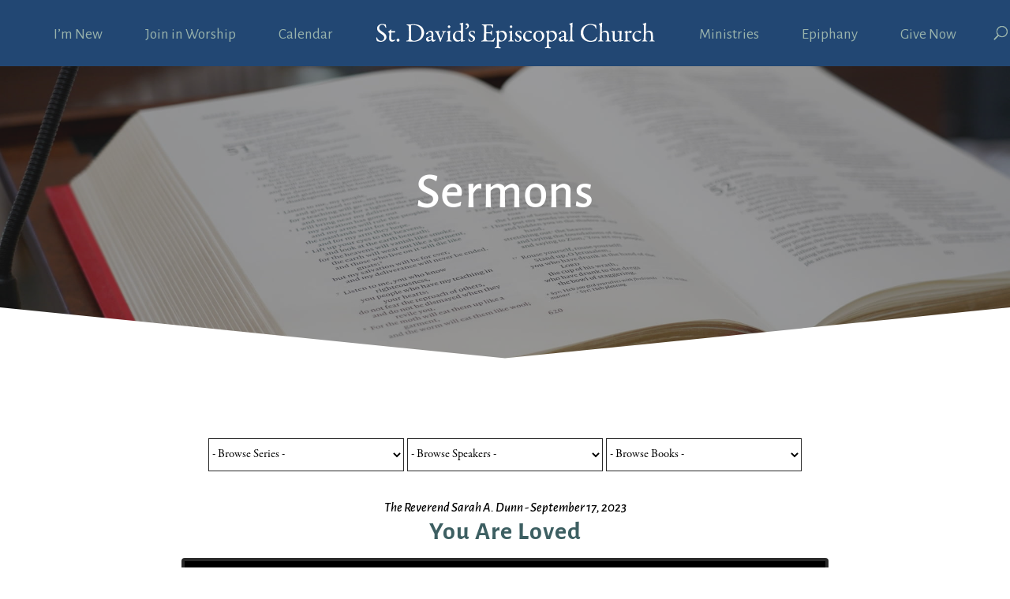

--- FILE ---
content_type: text/html; charset=UTF-8
request_url: https://stdavidschurch.org/sermons/?enmse=1&enmse_am=1&enmse_o=1&enmse_c=120&enmse_p=21&enmse_mid=249&enmse_sds=0
body_size: 32308
content:
<!DOCTYPE html>
<html lang="en-US">
<head>
	<meta charset="UTF-8" />
<meta http-equiv="X-UA-Compatible" content="IE=edge">
	<link rel="pingback" href="https://stdavidschurch.org/xmlrpc.php" />

	<script type="text/javascript">
		document.documentElement.className = 'js';
	</script>
	
	<link rel="preconnect" href="https://fonts.gstatic.com" crossorigin /><style id="et-divi-userfonts">@font-face { font-family: "Garamond-Pro-Reg"; font-display: swap;  src: url("https://stdavidschurch.org/wp-content/uploads/et-fonts/GaramondPremrPro.otf") format("opentype"); }</style><style id="et-builder-googlefonts-cached-inline">/* Original: https://fonts.googleapis.com/css?family=Alegreya+Sans:100,100italic,300,300italic,regular,italic,500,500italic,700,700italic,800,800italic,900,900italic&#038;subset=latin,latin-ext&#038;display=swap *//* User Agent: Mozilla/5.0 (Unknown; Linux x86_64) AppleWebKit/538.1 (KHTML, like Gecko) Safari/538.1 Daum/4.1 */@font-face {font-family: 'Alegreya Sans';font-style: italic;font-weight: 100;font-display: swap;src: url(https://fonts.gstatic.com/s/alegreyasans/v26/5aUv9_-1phKLFgshYDvh6Vwt7V9V3F1frm8.ttf) format('truetype');}@font-face {font-family: 'Alegreya Sans';font-style: italic;font-weight: 300;font-display: swap;src: url(https://fonts.gstatic.com/s/alegreyasans/v26/5aUo9_-1phKLFgshYDvh6Vwt7V9VFE9Gh09D.ttf) format('truetype');}@font-face {font-family: 'Alegreya Sans';font-style: italic;font-weight: 400;font-display: swap;src: url(https://fonts.gstatic.com/s/alegreyasans/v26/5aUt9_-1phKLFgshYDvh6Vwt7V9dsW1W.ttf) format('truetype');}@font-face {font-family: 'Alegreya Sans';font-style: italic;font-weight: 500;font-display: swap;src: url(https://fonts.gstatic.com/s/alegreyasans/v26/5aUo9_-1phKLFgshYDvh6Vwt7V9VTE5Gh09D.ttf) format('truetype');}@font-face {font-family: 'Alegreya Sans';font-style: italic;font-weight: 700;font-display: swap;src: url(https://fonts.gstatic.com/s/alegreyasans/v26/5aUo9_-1phKLFgshYDvh6Vwt7V9VBEhGh09D.ttf) format('truetype');}@font-face {font-family: 'Alegreya Sans';font-style: italic;font-weight: 800;font-display: swap;src: url(https://fonts.gstatic.com/s/alegreyasans/v26/5aUo9_-1phKLFgshYDvh6Vwt7V9VGEtGh09D.ttf) format('truetype');}@font-face {font-family: 'Alegreya Sans';font-style: italic;font-weight: 900;font-display: swap;src: url(https://fonts.gstatic.com/s/alegreyasans/v26/5aUo9_-1phKLFgshYDvh6Vwt7V9VPEpGh09D.ttf) format('truetype');}@font-face {font-family: 'Alegreya Sans';font-style: normal;font-weight: 100;font-display: swap;src: url(https://fonts.gstatic.com/s/alegreyasans/v26/5aUt9_-1phKLFgshYDvh6Vwt5TldsW1W.ttf) format('truetype');}@font-face {font-family: 'Alegreya Sans';font-style: normal;font-weight: 300;font-display: swap;src: url(https://fonts.gstatic.com/s/alegreyasans/v26/5aUu9_-1phKLFgshYDvh6Vwt5fFPqER2jg.ttf) format('truetype');}@font-face {font-family: 'Alegreya Sans';font-style: normal;font-weight: 400;font-display: swap;src: url(https://fonts.gstatic.com/s/alegreyasans/v26/5aUz9_-1phKLFgshYDvh6Vwt7VRtuA.ttf) format('truetype');}@font-face {font-family: 'Alegreya Sans';font-style: normal;font-weight: 500;font-display: swap;src: url(https://fonts.gstatic.com/s/alegreyasans/v26/5aUu9_-1phKLFgshYDvh6Vwt5alOqER2jg.ttf) format('truetype');}@font-face {font-family: 'Alegreya Sans';font-style: normal;font-weight: 700;font-display: swap;src: url(https://fonts.gstatic.com/s/alegreyasans/v26/5aUu9_-1phKLFgshYDvh6Vwt5eFIqER2jg.ttf) format('truetype');}@font-face {font-family: 'Alegreya Sans';font-style: normal;font-weight: 800;font-display: swap;src: url(https://fonts.gstatic.com/s/alegreyasans/v26/5aUu9_-1phKLFgshYDvh6Vwt5f1LqER2jg.ttf) format('truetype');}@font-face {font-family: 'Alegreya Sans';font-style: normal;font-weight: 900;font-display: swap;src: url(https://fonts.gstatic.com/s/alegreyasans/v26/5aUu9_-1phKLFgshYDvh6Vwt5dlKqER2jg.ttf) format('truetype');}/* User Agent: Mozilla/5.0 (Windows NT 6.1; WOW64; rv:27.0) Gecko/20100101 Firefox/27.0 */@font-face {font-family: 'Alegreya Sans';font-style: italic;font-weight: 100;font-display: swap;src: url(https://fonts.gstatic.com/l/font?kit=5aUv9_-1phKLFgshYDvh6Vwt7V9V3F1frmw&skey=d17c319c8d33a22d&v=v26) format('woff');}@font-face {font-family: 'Alegreya Sans';font-style: italic;font-weight: 300;font-display: swap;src: url(https://fonts.gstatic.com/l/font?kit=5aUo9_-1phKLFgshYDvh6Vwt7V9VFE9Gh09A&skey=e304989c3a7d0d0c&v=v26) format('woff');}@font-face {font-family: 'Alegreya Sans';font-style: italic;font-weight: 400;font-display: swap;src: url(https://fonts.gstatic.com/l/font?kit=5aUt9_-1phKLFgshYDvh6Vwt7V9dsW1V&skey=40e47c41c6236e80&v=v26) format('woff');}@font-face {font-family: 'Alegreya Sans';font-style: italic;font-weight: 500;font-display: swap;src: url(https://fonts.gstatic.com/l/font?kit=5aUo9_-1phKLFgshYDvh6Vwt7V9VTE5Gh09A&skey=bc47a5fb3e95d107&v=v26) format('woff');}@font-face {font-family: 'Alegreya Sans';font-style: italic;font-weight: 700;font-display: swap;src: url(https://fonts.gstatic.com/l/font?kit=5aUo9_-1phKLFgshYDvh6Vwt7V9VBEhGh09A&skey=f8e2c3e66945eca4&v=v26) format('woff');}@font-face {font-family: 'Alegreya Sans';font-style: italic;font-weight: 800;font-display: swap;src: url(https://fonts.gstatic.com/l/font?kit=5aUo9_-1phKLFgshYDvh6Vwt7V9VGEtGh09A&skey=dd8d3088bec4f2ac&v=v26) format('woff');}@font-face {font-family: 'Alegreya Sans';font-style: italic;font-weight: 900;font-display: swap;src: url(https://fonts.gstatic.com/l/font?kit=5aUo9_-1phKLFgshYDvh6Vwt7V9VPEpGh09A&skey=109729c659157169&v=v26) format('woff');}@font-face {font-family: 'Alegreya Sans';font-style: normal;font-weight: 100;font-display: swap;src: url(https://fonts.gstatic.com/l/font?kit=5aUt9_-1phKLFgshYDvh6Vwt5TldsW1V&skey=8dfa542415c8f18&v=v26) format('woff');}@font-face {font-family: 'Alegreya Sans';font-style: normal;font-weight: 300;font-display: swap;src: url(https://fonts.gstatic.com/l/font?kit=5aUu9_-1phKLFgshYDvh6Vwt5fFPqER2jQ&skey=f97ac2795f49c08c&v=v26) format('woff');}@font-face {font-family: 'Alegreya Sans';font-style: normal;font-weight: 400;font-display: swap;src: url(https://fonts.gstatic.com/l/font?kit=5aUz9_-1phKLFgshYDvh6Vwt7VRtuw&skey=4d4d075d48809241&v=v26) format('woff');}@font-face {font-family: 'Alegreya Sans';font-style: normal;font-weight: 500;font-display: swap;src: url(https://fonts.gstatic.com/l/font?kit=5aUu9_-1phKLFgshYDvh6Vwt5alOqER2jQ&skey=2fba1343c636ee49&v=v26) format('woff');}@font-face {font-family: 'Alegreya Sans';font-style: normal;font-weight: 700;font-display: swap;src: url(https://fonts.gstatic.com/l/font?kit=5aUu9_-1phKLFgshYDvh6Vwt5eFIqER2jQ&skey=c542a612544589f2&v=v26) format('woff');}@font-face {font-family: 'Alegreya Sans';font-style: normal;font-weight: 800;font-display: swap;src: url(https://fonts.gstatic.com/l/font?kit=5aUu9_-1phKLFgshYDvh6Vwt5f1LqER2jQ&skey=d3e7009e8a256442&v=v26) format('woff');}@font-face {font-family: 'Alegreya Sans';font-style: normal;font-weight: 900;font-display: swap;src: url(https://fonts.gstatic.com/l/font?kit=5aUu9_-1phKLFgshYDvh6Vwt5dlKqER2jQ&skey=8820b7058d1ab315&v=v26) format('woff');}/* User Agent: Mozilla/5.0 (Windows NT 6.3; rv:39.0) Gecko/20100101 Firefox/39.0 */@font-face {font-family: 'Alegreya Sans';font-style: italic;font-weight: 100;font-display: swap;src: url(https://fonts.gstatic.com/s/alegreyasans/v26/5aUv9_-1phKLFgshYDvh6Vwt7V9V3F1frmo.woff2) format('woff2');}@font-face {font-family: 'Alegreya Sans';font-style: italic;font-weight: 300;font-display: swap;src: url(https://fonts.gstatic.com/s/alegreyasans/v26/5aUo9_-1phKLFgshYDvh6Vwt7V9VFE9Gh09G.woff2) format('woff2');}@font-face {font-family: 'Alegreya Sans';font-style: italic;font-weight: 400;font-display: swap;src: url(https://fonts.gstatic.com/s/alegreyasans/v26/5aUt9_-1phKLFgshYDvh6Vwt7V9dsW1T.woff2) format('woff2');}@font-face {font-family: 'Alegreya Sans';font-style: italic;font-weight: 500;font-display: swap;src: url(https://fonts.gstatic.com/s/alegreyasans/v26/5aUo9_-1phKLFgshYDvh6Vwt7V9VTE5Gh09G.woff2) format('woff2');}@font-face {font-family: 'Alegreya Sans';font-style: italic;font-weight: 700;font-display: swap;src: url(https://fonts.gstatic.com/s/alegreyasans/v26/5aUo9_-1phKLFgshYDvh6Vwt7V9VBEhGh09G.woff2) format('woff2');}@font-face {font-family: 'Alegreya Sans';font-style: italic;font-weight: 800;font-display: swap;src: url(https://fonts.gstatic.com/s/alegreyasans/v26/5aUo9_-1phKLFgshYDvh6Vwt7V9VGEtGh09G.woff2) format('woff2');}@font-face {font-family: 'Alegreya Sans';font-style: italic;font-weight: 900;font-display: swap;src: url(https://fonts.gstatic.com/s/alegreyasans/v26/5aUo9_-1phKLFgshYDvh6Vwt7V9VPEpGh09G.woff2) format('woff2');}@font-face {font-family: 'Alegreya Sans';font-style: normal;font-weight: 100;font-display: swap;src: url(https://fonts.gstatic.com/s/alegreyasans/v26/5aUt9_-1phKLFgshYDvh6Vwt5TldsW1T.woff2) format('woff2');}@font-face {font-family: 'Alegreya Sans';font-style: normal;font-weight: 300;font-display: swap;src: url(https://fonts.gstatic.com/s/alegreyasans/v26/5aUu9_-1phKLFgshYDvh6Vwt5fFPqER2iw.woff2) format('woff2');}@font-face {font-family: 'Alegreya Sans';font-style: normal;font-weight: 400;font-display: swap;src: url(https://fonts.gstatic.com/s/alegreyasans/v26/5aUz9_-1phKLFgshYDvh6Vwt7VRtvQ.woff2) format('woff2');}@font-face {font-family: 'Alegreya Sans';font-style: normal;font-weight: 500;font-display: swap;src: url(https://fonts.gstatic.com/s/alegreyasans/v26/5aUu9_-1phKLFgshYDvh6Vwt5alOqER2iw.woff2) format('woff2');}@font-face {font-family: 'Alegreya Sans';font-style: normal;font-weight: 700;font-display: swap;src: url(https://fonts.gstatic.com/s/alegreyasans/v26/5aUu9_-1phKLFgshYDvh6Vwt5eFIqER2iw.woff2) format('woff2');}@font-face {font-family: 'Alegreya Sans';font-style: normal;font-weight: 800;font-display: swap;src: url(https://fonts.gstatic.com/s/alegreyasans/v26/5aUu9_-1phKLFgshYDvh6Vwt5f1LqER2iw.woff2) format('woff2');}@font-face {font-family: 'Alegreya Sans';font-style: normal;font-weight: 900;font-display: swap;src: url(https://fonts.gstatic.com/s/alegreyasans/v26/5aUu9_-1phKLFgshYDvh6Vwt5dlKqER2iw.woff2) format('woff2');}</style><meta name='robots' content='index, follow, max-image-preview:large, max-snippet:-1, max-video-preview:-1' />

	<!-- This site is optimized with the Yoast SEO plugin v26.8 - https://yoast.com/product/yoast-seo-wordpress/ -->
	<title>Sermons - St. David&#039;s Episcopal Church</title>
	<link rel="canonical" href="https://stdavidschurch.org/sermons/" />
	<meta property="og:locale" content="en_US" />
	<meta property="og:type" content="article" />
	<meta property="og:title" content="Sermons - St. David&#039;s Episcopal Church" />
	<meta property="og:url" content="https://stdavidschurch.org/sermons/" />
	<meta property="og:site_name" content="St. David&#039;s Episcopal Church" />
	<meta property="article:publisher" content="https://www.facebook.com/saintdavidsradnor/" />
	<meta property="article:modified_time" content="2022-04-04T18:38:30+00:00" />
	<meta property="og:image" content="https://stdavidschurch.org/wp-content/uploads/2022/04/2022.03.28_Ambo_sermon_preach.jpg" />
	<meta property="og:image:width" content="2048" />
	<meta property="og:image:height" content="1365" />
	<meta property="og:image:type" content="image/jpeg" />
	<meta name="twitter:card" content="summary_large_image" />
	<script type="application/ld+json" class="yoast-schema-graph">{"@context":"https://schema.org","@graph":[{"@type":"WebPage","@id":"https://stdavidschurch.org/sermons/","url":"https://stdavidschurch.org/sermons/","name":"Sermons - St. David&#039;s Episcopal Church","isPartOf":{"@id":"https://stdavidschurch.org/#website"},"primaryImageOfPage":{"@id":"https://stdavidschurch.org/sermons/#primaryimage"},"image":{"@id":"https://stdavidschurch.org/sermons/#primaryimage"},"thumbnailUrl":"https://stdavidschurch.org/wp-content/uploads/2022/04/2022.03.28_Ambo_sermon_preach.jpg","datePublished":"2019-05-02T18:34:55+00:00","dateModified":"2022-04-04T18:38:30+00:00","breadcrumb":{"@id":"https://stdavidschurch.org/sermons/#breadcrumb"},"inLanguage":"en-US","potentialAction":[{"@type":"ReadAction","target":["https://stdavidschurch.org/sermons/"]}]},{"@type":"ImageObject","inLanguage":"en-US","@id":"https://stdavidschurch.org/sermons/#primaryimage","url":"https://stdavidschurch.org/wp-content/uploads/2022/04/2022.03.28_Ambo_sermon_preach.jpg","contentUrl":"https://stdavidschurch.org/wp-content/uploads/2022/04/2022.03.28_Ambo_sermon_preach.jpg","width":2048,"height":1365},{"@type":"BreadcrumbList","@id":"https://stdavidschurch.org/sermons/#breadcrumb","itemListElement":[{"@type":"ListItem","position":1,"name":"Home","item":"https://stdavidschurch.org/"},{"@type":"ListItem","position":2,"name":"Sermons"}]},{"@type":"WebSite","@id":"https://stdavidschurch.org/#website","url":"https://stdavidschurch.org/","name":"St. David's Episcopal Church","description":"Wayne, PA","publisher":{"@id":"https://stdavidschurch.org/#organization"},"potentialAction":[{"@type":"SearchAction","target":{"@type":"EntryPoint","urlTemplate":"https://stdavidschurch.org/?s={search_term_string}"},"query-input":{"@type":"PropertyValueSpecification","valueRequired":true,"valueName":"search_term_string"}}],"inLanguage":"en-US"},{"@type":"Organization","@id":"https://stdavidschurch.org/#organization","name":"St. David's Episcopal Church","url":"https://stdavidschurch.org/","logo":{"@type":"ImageObject","inLanguage":"en-US","@id":"https://stdavidschurch.org/#/schema/logo/image/","url":"https://stdavidschurch.org/wp-content/uploads/2019/04/StDavids-Logo-Blue.svg","contentUrl":"https://stdavidschurch.org/wp-content/uploads/2019/04/StDavids-Logo-Blue.svg","width":1,"height":1,"caption":"St. David's Episcopal Church"},"image":{"@id":"https://stdavidschurch.org/#/schema/logo/image/"},"sameAs":["https://www.facebook.com/saintdavidsradnor/"]}]}</script>
	<!-- / Yoast SEO plugin. -->


<link rel="alternate" type="application/rss+xml" title="St. David&#039;s Episcopal Church &raquo; Feed" href="https://stdavidschurch.org/feed/" />
<link rel="alternate" type="application/rss+xml" title="St. David&#039;s Episcopal Church &raquo; Comments Feed" href="https://stdavidschurch.org/comments/feed/" />
<link rel="alternate" title="oEmbed (JSON)" type="application/json+oembed" href="https://stdavidschurch.org/wp-json/oembed/1.0/embed?url=https%3A%2F%2Fstdavidschurch.org%2Fsermons%2F" />
<link rel="alternate" title="oEmbed (XML)" type="text/xml+oembed" href="https://stdavidschurch.org/wp-json/oembed/1.0/embed?url=https%3A%2F%2Fstdavidschurch.org%2Fsermons%2F&#038;format=xml" />
<meta content="Grace at Work v.1.0" name="generator"/><link rel='stylesheet' id='SeriesEngineFrontendStyles-css' href='https://stdavidschurch.org/wp-content/plugins/seriesengine_plugin/css/se_styles.css?ver=6.9' type='text/css' media='all' />
<link rel='stylesheet' id='mediaelement-css' href='https://stdavidschurch.org/wp-includes/js/mediaelement/mediaelementplayer-legacy.min.css?ver=4.2.17' type='text/css' media='all' />
<link rel='stylesheet' id='wp-mediaelement-css' href='https://stdavidschurch.org/wp-includes/js/mediaelement/wp-mediaelement.min.css?ver=6.9' type='text/css' media='all' />
<link rel='stylesheet' id='seriesenginefontawesome-css' href='https://stdavidschurch.org/wp-content/plugins/seriesengine_plugin/css/font-awesome/css/font-awesome.min.css?ver=6.9' type='text/css' media='all' />
<link rel='stylesheet' id='mec-select2-style-css' href='https://stdavidschurch.org/wp-content/plugins/modern-events-calendar-lite/assets/packages/select2/select2.min.css?ver=7.24.0' type='text/css' media='all' />
<link rel='stylesheet' id='mec-font-icons-css' href='https://stdavidschurch.org/wp-content/plugins/modern-events-calendar-lite/assets/css/iconfonts.css?ver=7.24.0' type='text/css' media='all' />
<link rel='stylesheet' id='mec-frontend-style-css' href='https://stdavidschurch.org/wp-content/plugins/modern-events-calendar-lite/assets/css/frontend.min.css?ver=7.24.0' type='text/css' media='all' />
<link rel='stylesheet' id='mec-tooltip-style-css' href='https://stdavidschurch.org/wp-content/plugins/modern-events-calendar-lite/assets/packages/tooltip/tooltip.css?ver=7.24.0' type='text/css' media='all' />
<link rel='stylesheet' id='mec-tooltip-shadow-style-css' href='https://stdavidschurch.org/wp-content/plugins/modern-events-calendar-lite/assets/packages/tooltip/tooltipster-sideTip-shadow.min.css?ver=7.24.0' type='text/css' media='all' />
<link rel='stylesheet' id='featherlight-css' href='https://stdavidschurch.org/wp-content/plugins/modern-events-calendar-lite/assets/packages/featherlight/featherlight.css?ver=7.24.0' type='text/css' media='all' />
<link rel='stylesheet' id='mec-lity-style-css' href='https://stdavidschurch.org/wp-content/plugins/modern-events-calendar-lite/assets/packages/lity/lity.min.css?ver=7.24.0' type='text/css' media='all' />
<link rel='stylesheet' id='mec-general-calendar-style-css' href='https://stdavidschurch.org/wp-content/plugins/modern-events-calendar-lite/assets/css/mec-general-calendar.css?ver=7.24.0' type='text/css' media='all' />
<link rel='stylesheet' id='Divi-Blog-Extras-styles-css' href='https://stdavidschurch.org/wp-content/plugins/Divi-Blog-Extras/styles/style.min.css?ver=2.7.0' type='text/css' media='all' />
<link rel='stylesheet' id='divi-styles-css' href='https://stdavidschurch.org/wp-content/plugins/modern-events-calendar-lite/app/addons/divi/styles/style.min.css?ver=1.0.0' type='text/css' media='all' />
<link rel='stylesheet' id='series-engine-styles-css' href='https://stdavidschurch.org/wp-content/plugins/seriesengine_plugin/pagebuilders/divi-seriesengine/styles/style.min.css?ver=1.0.0' type='text/css' media='all' />
<link rel='stylesheet' id='divi-style-parent-css' href='https://stdavidschurch.org/wp-content/themes/Divi/style-static.min.css?ver=4.27.5' type='text/css' media='all' />
<link rel='stylesheet' id='divi-style-css' href='https://stdavidschurch.org/wp-content/themes/graceatwork/style.css?ver=4.27.5' type='text/css' media='all' />
<link rel='stylesheet' id='gforms_reset_css-css' href='https://stdavidschurch.org/wp-content/plugins/gravityforms/legacy/css/formreset.min.css?ver=2.9.26' type='text/css' media='all' />
<link rel='stylesheet' id='gforms_formsmain_css-css' href='https://stdavidschurch.org/wp-content/plugins/gravityforms/legacy/css/formsmain.min.css?ver=2.9.26' type='text/css' media='all' />
<link rel='stylesheet' id='gforms_ready_class_css-css' href='https://stdavidschurch.org/wp-content/plugins/gravityforms/legacy/css/readyclass.min.css?ver=2.9.26' type='text/css' media='all' />
<link rel='stylesheet' id='gforms_browsers_css-css' href='https://stdavidschurch.org/wp-content/plugins/gravityforms/legacy/css/browsers.min.css?ver=2.9.26' type='text/css' media='all' />
<script type="text/javascript" src="https://stdavidschurch.org/wp-includes/js/jquery/jquery.min.js?ver=3.7.1" id="jquery-core-js"></script>
<script type="text/javascript" src="https://stdavidschurch.org/wp-includes/js/jquery/jquery-migrate.min.js?ver=3.4.1" id="jquery-migrate-js"></script>
<script type="text/javascript" id="SeriesEngineFrontendJavascript-js-extra">
/* <![CDATA[ */
var seajax = {"ajaxurl":"https://stdavidschurch.org/wp-admin/admin-ajax.php"};
//# sourceURL=SeriesEngineFrontendJavascript-js-extra
/* ]]> */
</script>
<script type="text/javascript" src="https://stdavidschurch.org/wp-content/plugins/seriesengine_plugin/js/seriesenginefrontend281.js?ver=6.9" id="SeriesEngineFrontendJavascript-js"></script>
<link rel="https://api.w.org/" href="https://stdavidschurch.org/wp-json/" /><link rel="alternate" title="JSON" type="application/json" href="https://stdavidschurch.org/wp-json/wp/v2/pages/238153" /><link rel="EditURI" type="application/rsd+xml" title="RSD" href="https://stdavidschurch.org/xmlrpc.php?rsd" />
<meta name="generator" content="WordPress 6.9" />
<link rel='shortlink' href='https://stdavidschurch.org/?p=238153' />
<!-- Display fixes for Internet Explorer -->
	<!--[if IE 9]>
	<link href="https://stdavidschurch.org/wp-content/plugins/seriesengine_plugin/css/ie9_fix.css" rel="stylesheet" type="text/css" />
	<![endif]-->
	<!--[if IE 8]>
	<link href="https://stdavidschurch.org/wp-content/plugins/seriesengine_plugin/css/ie8_fix.css" rel="stylesheet" type="text/css" />
	<![endif]-->
	<!--[if lte IE 7]>
	<link href="https://stdavidschurch.org/wp-content/plugins/seriesengine_plugin/css/ie7_fix.css" rel="stylesheet" type="text/css" />
	<![endif]-->
	<!-- end display fixes for Internet Explorer --><style>
       body.wp-admin .et-pb-options-tabs-links li.et-pb-new-module, body.wp-admin div.et-pb-all-modules-tab{display:none !important;}
       body.wp-admin div.et-pb-all-modules-tab {opacity: 0 !important;}
       li.et-fb-settings-options_tab_modules_all {display:none !important;}
      </style><script>jQuery(document).ready(function($) {
        $(document).on('mouseup', '.et-pb-layout-buttons-load', function() {
            $('div.et-pb-all-modules-tab').attr('style', 'display:none !important; opacity: 0 !important;');
                   setTimeout(function() {  
                    var tabbar = $('.et-pb-saved-modules-switcher');
                        if (tabbar.length) {
                            $('li.et-pb-new-module').remove();
                            setInterval(function(){
                                if(!$('li[data-open_tab=et-pb-existing_pages-tab]').hasClass('et-pb-options-tabs-links-active')) {
                                    $('li[data-open_tab=et-pb-saved-modules-tab] a').click(); 
                
                                    setTimeout(function() {  
                                   $('div.et-pb-all-modules-tab').attr('style', 'display:block !important; opacity: 1 !important;');
                                    }, 200);
                                } 
                            }, 2000); 
                            
                        } 

                    }, 200); 

    }); 
    setInterval(function(){
      var tabbar_vb = $('.et-fb-main-settings--load_layout .et-fb-settings-tabs-nav');
                    if (tabbar_vb.length) {
                        
                                if(!$('li.et-fb-settings-options_tab_existing_pages').hasClass('et-fb-settings-tabs-nav-item--active')) {
                                    $('li.et-fb-settings-options_tab_modules_library').addClass('et-fb-settings-tabs-nav-item--active');
                                    $('li.et-fb-settings-options_tab_modules_library a')[0].click();
                                   $(this).parents('#et-fb-settings-column').addClass('et-fb-modal-settings--modules_library').removeClass('et-fb-modal-settings--modules_all ');
                                }
                           
                    }
         }, 500); 
 }); </script><meta name="viewport" content="width=device-width, initial-scale=1.0, maximum-scale=1.0, user-scalable=0" /><link rel="stylesheet" href="https://use.fontawesome.com/releases/v5.5.0/css/all.css" integrity="sha384-B4dIYHKNBt8Bc12p+WXckhzcICo0wtJAoU8YZTY5qE0Id1GSseTk6S+L3BlXeVIU" crossorigin="anonymous">
<link href="https://fonts.googleapis.com/css?family=Alegreya+Sans" rel="stylesheet">
<script type="text/javascript">
jQuery(document).ready(function($) {
	$(".blurb_link").click(function() {
		window.location = $(this).find("a").attr("href"); 
		return false;
	});
});
</script>
<script type="text/javascript">
jQuery(document).ready(function($) {
	$(".blurb_link_new").click(function() {
		 var blurbLink = $(this).find("a");
		 blurbLink.attr("target", "_blank");
		 window.open(blurbLink.attr("href"));
		 return false;
	});
});
</script>
<script type="text/javascript">
jQuery(document).ready(function() {
jQuery('#et_pb_signup_email').attr('placeholder',"Your email address");
});
</script>
<script> jQuery(document).ready(function($){
$(".expand").click(function(){ $("#hidden-section").show(700);
$('html, body').animate({
scrollTop: $("#hidden-section").offset().top
}, 'slow');
}); });
</script>

<script> jQuery(document).ready(function($){
$(".button-close").click(function(){ $("#hidden-section").hide(1000);
$('html, body').animate({
scrollTop: $("#visible-section").offset().top
}, 'slow');
}); });
</script>

<script> jQuery(document).ready(function($){
$(".expand1").click(function(){ $("#hidden-section1").show(700);
$('html, body').animate({
scrollTop: $("#hidden-section1").offset().top
}, 'slow');
}); });
</script>

<script> jQuery(document).ready(function($){
$(".button-close").click(function(){ $("#hidden-section1").hide(1000);
$('html, body').animate({
scrollTop: $("#1-visible-section").offset().top
}, 'slow');
}); });
</script>

<script> jQuery(document).ready(function($){
$(".expand2").click(function(){ $("#hidden-section2").show(700);
$('html, body').animate({
scrollTop: $("#hidden-section2").offset().top
}, 'slow');
}); });
</script>

<script> jQuery(document).ready(function($){
$(".button-close").click(function(){ $("#hidden-section2").hide(1000);
$('html, body').animate({
scrollTop: $("#visible-section2").offset().top
}, 'slow');
}); });
</script>
<script> jQuery(document).ready(function($){
$(".expand3").click(function(){ $("#hidden-section3").show(700);
$('html, body').animate({
scrollTop: $("#hidden-section3").offset().top
}, 'slow');
}); });
</script>

<script> jQuery(document).ready(function($){
$(".button-close").click(function(){ $("#hidden-section3").hide(1000);
$('html, body').animate({
scrollTop: $("#visible-section3").offset().top
}, 'slow');
}); });
</script>
<script> jQuery(document).ready(function($){
$(".expand4").click(function(){ $("#hidden-section4").show(700);
$('html, body').animate({
scrollTop: $("#hidden-section4").offset().top
}, 'slow');
}); });
</script>

<script> jQuery(document).ready(function($){
$(".button-close").click(function(){ $("#hidden-section4").hide(1000);
$('html, body').animate({
scrollTop: $("#visible-section4").offset().top
}, 'slow');
}); });
</script>
<script> jQuery(document).ready(function($){
$(".expand5").click(function(){ $("#hidden-section5").show(700);
$('html, body').animate({
scrollTop: $("#hidden-section5").offset().top
}, 'slow');
}); });
</script>

<script> jQuery(document).ready(function($){
$(".button-close").click(function(){ $("#hidden-section5").hide(1000);
$('html, body').animate({
scrollTop: $("#visible-section5").offset().top
}, 'slow');
}); });
</script>
<script> jQuery(document).ready(function($){
$(".expand6").click(function(){ $("#hidden-section6").show(700);
$('html, body').animate({
scrollTop: $("#hidden-section6").offset().top
}, 'slow');
}); });
</script>

<script> jQuery(document).ready(function($){
$(".button-close").click(function(){ $("#hidden-section6").hide(1000);
$('html, body').animate({
scrollTop: $("#visible-section6").offset().top
}, 'slow');
}); });
</script>
<script> jQuery(document).ready(function($){
$(".expand7").click(function(){ $("#hidden-section7").show(700);
$('html, body').animate({
scrollTop: $("#hidden-section7").offset().top
}, 'slow');
}); });
</script>

<script> jQuery(document).ready(function($){
$(".button-close").click(function(){ $("#hidden-section7").hide(1000);
$('html, body').animate({
scrollTop: $("#visible-section7").offset().top
}, 'slow');
}); });
</script>
<script> jQuery(document).ready(function($){
$(".expand8").click(function(){ $("#hidden-section8").show(700);
$('html, body').animate({
scrollTop: $("#hidden-section8").offset().top
}, 'slow');
}); });
</script>

<script> jQuery(document).ready(function($){
$(".button-close").click(function(){ $("#hidden-section8").hide(1000);
$('html, body').animate({
scrollTop: $("#visible-section8").offset().top
}, 'slow');
}); });
</script>
<script> jQuery(document).ready(function($){
$(".expand9").click(function(){ $("#hidden-section9").show(700);
$('html, body').animate({
scrollTop: $("#hidden-section9").offset().top
}, 'slow');
}); });
</script>

<script> jQuery(document).ready(function($){
$(".button-close").click(function(){ $("#hidden-section9").hide(1000);
$('html, body').animate({
scrollTop: $("#visible-section9").offset().top
}, 'slow');
}); });
</script>

<script> jQuery(document).ready(function($){
$(".expand19").click(function(){ $("#hidden-section19").show(700);
$('html, body').animate({
scrollTop: $("#hidden-section9").offset().top
}, 'slow');
}); });
</script>

<script> jQuery(document).ready(function($){
$(".button-close").click(function(){ $("#hidden-section19").hide(1000);
$('html, body').animate({
scrollTop: $("#visible-section19").offset().top
}, 'slow');
}); });
</script>

<script> jQuery(document).ready(function($){
$(".expand-20").click(function(){ $("#hidden-section-20").show(700);
$('html, body').animate({
scrollTop: $("#hidden-section-20").offset().top
}, 'slow');
}); });
</script>

<script> jQuery(document).ready(function($){
$(".button-close").click(function(){ $("#hidden-section-20").hide(1000);
$('html, body').animate({
scrollTop: $("#care").offset().top
}, 'slow');
}); });
</script><link rel="icon" href="https://stdavidschurch.org/wp-content/uploads/2019/04/cropped-st-davids-wheel-512-32x32.png" sizes="32x32" />
<link rel="icon" href="https://stdavidschurch.org/wp-content/uploads/2019/04/cropped-st-davids-wheel-512-192x192.png" sizes="192x192" />
<link rel="apple-touch-icon" href="https://stdavidschurch.org/wp-content/uploads/2019/04/cropped-st-davids-wheel-512-180x180.png" />
<meta name="msapplication-TileImage" content="https://stdavidschurch.org/wp-content/uploads/2019/04/cropped-st-davids-wheel-512-270x270.png" />
<style id="et-divi-customizer-global-cached-inline-styles">body,.et_pb_column_1_2 .et_quote_content blockquote cite,.et_pb_column_1_2 .et_link_content a.et_link_main_url,.et_pb_column_1_3 .et_quote_content blockquote cite,.et_pb_column_3_8 .et_quote_content blockquote cite,.et_pb_column_1_4 .et_quote_content blockquote cite,.et_pb_blog_grid .et_quote_content blockquote cite,.et_pb_column_1_3 .et_link_content a.et_link_main_url,.et_pb_column_3_8 .et_link_content a.et_link_main_url,.et_pb_column_1_4 .et_link_content a.et_link_main_url,.et_pb_blog_grid .et_link_content a.et_link_main_url,body .et_pb_bg_layout_light .et_pb_post p,body .et_pb_bg_layout_dark .et_pb_post p{font-size:20px}.et_pb_slide_content,.et_pb_best_value{font-size:22px}body{color:#3d5f62}h1,h2,h3,h4,h5,h6{color:#3d5f62}body{line-height:1.6em}#et_search_icon:hover,.mobile_menu_bar:before,.mobile_menu_bar:after,.et_toggle_slide_menu:after,.et-social-icon a:hover,.et_pb_sum,.et_pb_pricing li a,.et_pb_pricing_table_button,.et_overlay:before,.entry-summary p.price ins,.et_pb_member_social_links a:hover,.et_pb_widget li a:hover,.et_pb_filterable_portfolio .et_pb_portfolio_filters li a.active,.et_pb_filterable_portfolio .et_pb_portofolio_pagination ul li a.active,.et_pb_gallery .et_pb_gallery_pagination ul li a.active,.wp-pagenavi span.current,.wp-pagenavi a:hover,.nav-single a,.tagged_as a,.posted_in a{color:#224773}.et_pb_contact_submit,.et_password_protected_form .et_submit_button,.et_pb_bg_layout_light .et_pb_newsletter_button,.comment-reply-link,.form-submit .et_pb_button,.et_pb_bg_layout_light .et_pb_promo_button,.et_pb_bg_layout_light .et_pb_more_button,.et_pb_contact p input[type="checkbox"]:checked+label i:before,.et_pb_bg_layout_light.et_pb_module.et_pb_button{color:#224773}.footer-widget h4{color:#224773}.et-search-form,.nav li ul,.et_mobile_menu,.footer-widget li:before,.et_pb_pricing li:before,blockquote{border-color:#224773}.et_pb_counter_amount,.et_pb_featured_table .et_pb_pricing_heading,.et_quote_content,.et_link_content,.et_audio_content,.et_pb_post_slider.et_pb_bg_layout_dark,.et_slide_in_menu_container,.et_pb_contact p input[type="radio"]:checked+label i:before{background-color:#224773}a{color:#974444}#main-header,#main-header .nav li ul,.et-search-form,#main-header .et_mobile_menu{background-color:#224773}.et_secondary_nav_enabled #page-container #top-header{background-color:#224773!important}#et-secondary-nav li ul{background-color:#224773}.et_header_style_centered .mobile_nav .select_page,.et_header_style_split .mobile_nav .select_page,.et_nav_text_color_light #top-menu>li>a,.et_nav_text_color_dark #top-menu>li>a,#top-menu a,.et_mobile_menu li a,.et_nav_text_color_light .et_mobile_menu li a,.et_nav_text_color_dark .et_mobile_menu li a,#et_search_icon:before,.et_search_form_container input,span.et_close_search_field:after,#et-top-navigation .et-cart-info{color:#99b3ac}.et_search_form_container input::-moz-placeholder{color:#99b3ac}.et_search_form_container input::-webkit-input-placeholder{color:#99b3ac}.et_search_form_container input:-ms-input-placeholder{color:#99b3ac}#main-header .nav li ul a{color:#ffffff}#top-menu li a{font-size:19px}body.et_vertical_nav .container.et_search_form_container .et-search-form input{font-size:19px!important}#top-menu li.current-menu-ancestor>a,#top-menu li.current-menu-item>a,#top-menu li.current_page_item>a{color:#99b3ac}#main-footer .footer-widget h4,#main-footer .widget_block h1,#main-footer .widget_block h2,#main-footer .widget_block h3,#main-footer .widget_block h4,#main-footer .widget_block h5,#main-footer .widget_block h6{color:#224773}.footer-widget li:before{border-color:#224773}#footer-widgets .footer-widget li:before{top:14px}#footer-bottom{background-color:#e7e5e1}body .et_pb_button{font-weight:normal;font-style:normal;text-transform:uppercase;text-decoration:none;}body.et_pb_button_helper_class .et_pb_button,body.et_pb_button_helper_class .et_pb_module.et_pb_button{}@media only screen and (min-width:981px){.et_pb_section{padding:3% 0}.et_pb_fullwidth_section{padding:0}.et_header_style_centered.et_hide_primary_logo #main-header:not(.et-fixed-header) .logo_container,.et_header_style_centered.et_hide_fixed_logo #main-header.et-fixed-header .logo_container{height:11.88px}.et_fixed_nav #page-container .et-fixed-header#top-header{background-color:#224773!important}.et_fixed_nav #page-container .et-fixed-header#top-header #et-secondary-nav li ul{background-color:#224773}.et-fixed-header #top-menu a,.et-fixed-header #et_search_icon:before,.et-fixed-header #et_top_search .et-search-form input,.et-fixed-header .et_search_form_container input,.et-fixed-header .et_close_search_field:after,.et-fixed-header #et-top-navigation .et-cart-info{color:#99b3ac!important}.et-fixed-header .et_search_form_container input::-moz-placeholder{color:#99b3ac!important}.et-fixed-header .et_search_form_container input::-webkit-input-placeholder{color:#99b3ac!important}.et-fixed-header .et_search_form_container input:-ms-input-placeholder{color:#99b3ac!important}.et-fixed-header #top-menu li.current-menu-ancestor>a,.et-fixed-header #top-menu li.current-menu-item>a,.et-fixed-header #top-menu li.current_page_item>a{color:#99b3ac!important}}@media only screen and (min-width:1350px){.et_pb_row{padding:27px 0}.et_pb_section{padding:40px 0}.single.et_pb_pagebuilder_layout.et_full_width_page .et_post_meta_wrapper{padding-top:81px}.et_pb_fullwidth_section{padding:0}}	h1,h2,h3,h4,h5,h6{font-family:'Garamond-Pro-Reg',Helvetica,Arial,Lucida,sans-serif}body,input,textarea,select{font-family:'Garamond-Pro-Reg',Helvetica,Arial,Lucida,sans-serif}.et_pb_button{font-family:'Alegreya Sans',Helvetica,Arial,Lucida,sans-serif}#main-header,#et-top-navigation{font-family:'Alegreya Sans',Helvetica,Arial,Lucida,sans-serif}#left-area .post-meta{display:none}@media (max-width:479px){.et_pb_blurb_position_left .et_pb_blurb_container,.et_pb_blurb_position_right .et_pb_blurb_container{display:block}}.et_header_style_split #et_mobile_nav_menu{width:80%}@media (max-width:980px){.et_pb_search_visible.et_pb_no_animation{top:28px!important}.et_header_style_split span.et_close_search_field{bottom:50px!important}.et_header_style_split #et_search_icon:before{margin-top:-15px!important;left:80vw!important}}.et_pb_module.et_pb_blurb.et_pb_blurb.vestry.et_pb_text_align_center.et_pb_blurb_position_top.et_pb_bg_layout_light h4{text-align:center!important}.nav li.et-reverse-direction-nav li ul{right:auto!important}.nav li li ul{left:230px!important}.nav li li ul{top:0vh}.et_pb_blurb .et_pb_image_wrap{-webkit-clip-path:none!important;clip-path:none!important}.tribe-events .tribe-events-c-events-bar .tribe-common-form-control-text__input{padding-left:45px!important}::-webkit-scrollbar-track{background-color:#E6E6E6}.tribe-events .tribe-events-calendar-list__event-row--featured .tribe-events-calendar-list__event-date-tag-datetime:after{background-color:#974444!important}.tribe-common .tribe-common-c-svgicon{color:#974444!important}.tribe-common--breakpoint-medium.tribe-events .tribe-events-calendar-list__event-datetime-featured-text{color:#974444!important}.tribe-common a,.tribe-common a:active,.tribe-common a:focus,.tribe-common a:hover,.tribe-common a:visited{color:#224773!important;outline:0;text-decoration:none}.tribe-common--breakpoint-medium.tribe-events .tribe-events-c-ical__link,button.tribe-common-c-btn.tribe-events-c-search__button{width:auto;background:#974444;color:#FFF!important;border:none;text-transform:uppercase}.tribe-common--breakpoint-medium.tribe-events .tribe-events-c-ical__link:hover,button.tribe-common-c-btn.tribe-events-c-search__button:hover{background-color:#224773}svg.tribe-common-c-svgicon.tribe-common-c-svgicon--plus.tribe-events-c-ical__link-icon-svg{color:#FFF!important}.tribe-common .tribe-common-h5,.tribe-common .tribe-common-h6,.tribe-events .tribe-events-calendar-list__event-date-tag-weekday{color:#224773}.tribe-common--breakpoint-medium.tribe-events .tribe-events-c-search__input-control-icon-svg{right:auto;left:1px}body #page-container .et_pb_section .et_pb_signup_0.et_pb_subscribe .et_pb_newsletter_button.et_pb_button{width:25%;display:block;float:right}.et_pb_newsletter_form p.et_pb_newsletter_field{float:left}.et_pb_newsletter .et_pb_newsletter_fields{display:block}.et_pb_blurb_position_left .et_pb_main_blurb_image img,.et_pb_blurb_position_right .et_pb_main_blurb_image img{border-radius:50%}.et_header_style_split .centered-inline-logo-wrap{width:auto!important}.gw-footer-link{font-size:17px!important}@media only screen and (min-width:981px){.gw-text{max-width:75%;display:table;margin:auto}}.gw-title{font-family:'Alegreya Sans',Helvetica,Arial,Lucida,sans-serif;font-weight:700;font-size:28px;color:#3d5f62!important;margin-bottom:1%;padding-bottom:0px}.gw-title-small{font-family:'Alegreya Sans',Helvetica,Arial,Lucida,sans-serif;font-weight:700;font-size:21px;color:#3d5f62!important;margin-bottom:2px;padding-bottom:0px}.gw-title-kids{font-family:'Kids';font-weight:700;font-size:3rem;color:#3d5f62!important;margin-bottom:1%;padding-bottom:0px}h2.gw-title{font-family:'Alegreya Sans',Helvetica,Arial,Lucida,sans-serif;font-weight:700;font-size:28px;color:#3d5f62!important;margin-bottom:1%;padding-bottom:0px}.gw-blurb-icon{font-family:ETModules;font-weight:600;line-height:1.0;color:#224773;vertical-align:bottom}.gw-icons,.divTableCell{padding-bottom:10px;font-weight:500;font-size:18px;line-height:1.0;color:#224773;vertical-align:baseline;font-family:'Alegreya Sans',sans-serif}.gw-divider{margin:0px 8px}p.gw-icons{display:inline;white-space:normal}@media (min-width:981px){.gw-image-div{min-height:300px;max-height:300px}}@media (max-width:980px){.gw-image-div{min-height:100px;max-height:100px}}.et_pb_row{padding-bottom:0px!important}@media (max-width:980px){.et_pb_section{padding:10px 0}.et_pb_column .et_pb_row_inner,.et_pb_row{padding:15px 0}}.et_pb_section.et_pb_section_1.et_pb_fullwidth_section.et_section_regular.section_has_divider.et_pb_bottom_divider{padding:0px!important}.et_pb_fullwidth_section .et_pb_title_container,.et_pb_fullwidth_section .et_pb_title_featured_container{width:100%}.et-dropcap{margin:0 12px 0 0;font-size:14vh;color:#7D9D94;font-weight:700}.gw-button-red{display:flex;width:255px;align-items:center;justify-content:center;text-align:center}.gw-image{border:5px solid #FFF;outline:1px solid #839899;overflow:hidden}.gw-outline{border:5px solid transparent;outline:1px solid #839899;overflow:hidden}.gw-outline-2{border:5px solid #e7e5e1;outline:1px solid #839899;overflow:hidden}.ds-tools-slider-row.et_pb_row.et_pb_row_fullwidth{width:100%!important;max-width:100%!important}.ds-tools-slider .et_pb_container{max-width:100%!important;height:auto!important}.ds-tools-slider .et_pb_slider_container_inner{display:block}.et-pb-active-control mark{background-color:transparent!important}.ds-tools-slider .et-pb-controllers .et-pb-active-control mark{color:#7aaeb4!important;line-height:1.2}.et-pb-controllers mark{color:#fff!important;line-height:1.2;background-color:transparent!important}.ds-tools-slider .et_pb_slide{padding:0}.ds-tools-slider .et_pb_slide_description{padding:50px 0;text-shadow:none}.ds-tools-slider .et-pb-active-slide .et_pb_slide_description{-webkit-animation-name:none;animation-name:none}.ds-tools-slider mark.ds-tools-slider-heading{display:block;text-transform:initial;font-size:70%;padding:0 10px}.ds-tools-slider .et-pb-controllers{display:-webkit-box;display:-ms-flexbox;display:flex;-webkit-box-pack:center;-ms-flex-pack:center;justify-content:center;top:0;height:90px;width:100%;text-align:center}.ds-tools-slider .et-pb-controllers a{display:-webkit-box;display:-ms-flexbox;display:flex;-webkit-box-orient:vertical;-webkit-box-direction:normal;-ms-flex-direction:column;flex-direction:column;-webkit-box-pack:center;-ms-flex-pack:center;justify-content:center;width:25%;height:65px;margin-right:4%;border-radius:4px;text-indent:0;border:2px solid #974444;border-width:2px;line-height:1.4em;color:#ffffff;background:#974444;font-size:21px;font-weight:500;font-family:'Alegreya Sans',sans-serif;-webkit-transition:all .7s ease-in-out;transition:all .7s ease-in-out}@media only screen and (min-width:480px) and (max-width:767px){.ds-tools-slider .et-pb-controllers,.ds-tools-slider .et-pb-controllers a{height:100px}.ds-tools-slider .et_pb_slide_description{padding:100px 0 50px}}@media all and (max-width:479px){.ds-tools-slider .et-pb-controllers a{font-size:20px}}.ds-tools-slider .et-pb-controllers a:last-of-type{margin-right:0}.ds-tools-slider .et-pb-controllers .et-pb-active-control{background-color:#ffffff!important;color:#974444!important}@media only screen and (max-width:479px){.ds-tools-slider .et-pb-controllers{display:inline-block}.ds-tools-slider .et-pb-controllers a{width:inherit;margin-bottom:5%}.ds-tools-slider .et-pb-controllers,.ds-tools-slider .et-pb-controllers a{height:65px}.ds-tools-slider .et_pb_slide_description{padding:0px 0 50px}}@media all and (max-width:980px){.custom_row{display:-webkit-box;display:-moz-box;display:-ms-flexbox;display:-webkit-flex;display:flex;-webkit-flex-wrap:wrap;flex-wrap:wrap}.first-on-mobile{-webkit-order:1;order:1}.second-on-mobile{-webkit-order:2;order:2}.third-on-mobile{-webkit-order:3;order:3}.fourth-on-mobile{-webkit-order:4;order:4}.custom_row:last-child .et_pb_column:last-child{margin-bottom:30px}}h1.tribe-events-page-title{display:none}.tribe-events-list-separator-month{background-color:transparent;display:block;margin:0 0 1.5em!important;text-align:center;text-transform:none;font-family:'Alegreya Sans',Helvetica,Arial,Lucida,sans-serif;font-weight:700!important;font-size:28px!important;color:#3d5f62!important;margin-bottom:1%;padding-bottom:0px}.featured-content{float:right;width:60%}.tribe-events-list .tribe-events-loop .tribe-event-featured .tribe-events-event-image{display:block;float:left;margin:0 -1.5rem;width:40%}.tribe-events-list .tribe-events-loop .tribe-event-featured .tribe-events-list-event-title{display:inline-block;margin-top:0px}.tribe-events-list .tribe-events-loop .tribe-event-featured{background:transparent!important}.tribe-events-list .tribe-events-loop .tribe-event-featured .tribe-events-content{color:#3e6063}.tribe-events-list .tribe-events-loop .tribe-event-featured .tribe-events-event-meta{color:#3e6063;font-weight:400}span.tribe-event-date-start,span.tribe-event-date-end{font-size:1.5em;font-style:oblique;font-weight:500;font-family:'Alegreya Sans',sans-serif}.tribe-events-list .tribe-events-loop .tribe-event-featured .tribe-events-list-event-title a,.tribe-events-category{color:#3e6063!important;font-weight:500;font-family:'Alegreya Sans',sans-serif}a.featured-read-more{padding:0.85em 2em!important;color:#FFFFFF!important;border-color:#974444;border-radius:4px;letter-spacing:1px;font-size:17px;font-weight:400;font-family:'Alegreya Sans',Helvetica,Arial,Lucida,sans-serif!important;text-transform:uppercase!important;background-color:#974444}a.featured-read-more:hover{padding:0.85em 2em!important;color:#FFFFFF!important;border-color:#224773;border-radius:4px;letter-spacing:1px;font-size:17px;font-weight:400;font-family:'Alegreya Sans',Helvetica,Arial,Lucida,sans-serif!important;text-transform:uppercase!important;background-color:#224773}#tribe-events .tribe-events-button,.tribe-events-button{padding:0.85em 2em!important;color:#7D9D94!important;border-color:#FFF;display:table!important;height:auto!important;line-height:normal!important;border-radius:4px!important;letter-spacing:1px;font-size:17px!important;font-weight:400!important;font-family:'Alegreya Sans',Helvetica,Arial,Lucida,sans-serif!important;text-transform:uppercase!important;background-color:#FFF;-webkit-box-shadow:0px 0px 0px 1px rgba(125,157,148,0.6);-moz-box-shadow:0px 0px 0px 1px rgba(125,157,148,0.6);box-shadow:0px 0px 0px 1px rgba(125,157,148,0.6)}#tribe-events .tribe-events-button:hover,.tribe-events-button:hover{padding:0.85em 2em!important;color:#FFFFFF!important;border-color:#7D9D94;border-radius:4px;letter-spacing:1px;font-size:17px;font-weight:400;font-family:'Alegreya Sans',Helvetica,Arial,Lucida,sans-serif!important;text-transform:uppercase!important;background-color:#7D9D94;-webkit-box-shadow:0px 0px 0px 1px #7D9D94;-moz-box-shadow:0px 0px 0px 1px #7D9D94;box-shadow:0px 0px 0px 1px #7D9D94}.tribe-events-adv-list-widget .list-widget-category-label,.tribe-events-adv-list-widget .tribe-event-categories{display:inline-block}.tribe-events-list .tribe-events-venue-details{margin:0px 0}.tribe-events-category{font-size:18px;font-style:italic}.tribe-events-loop .tribe-events-event-meta{background:transparent;border:none;padding:0}.single-tribe_events .tribe-events-cal-links{display:flex}@media all and (max-width:768px){.tribe-events-list .tribe-events-loop .tribe-event-featured{padding:0px}.tribe-events-list .tribe-events-loop .tribe-event-featured .tribe-events-event-image{margin:0}.featured-content{float:left;width:100%}.tribe-events-list .tribe-events-list-event-title{line-height:1.1em;margin-top:10px!important;text-align:center;font-size:1.2em}.tribe-events-list .tribe-events-loop .tribe-event-featured .tribe-events-event-meta{font-weight:400;text-align:center}.tribe-events-list .time-details,.tribe-events-list .tribe-event-schedule-details{padding:0 0px}.tribe-events-list-event-description.tribe-events-content{text-align:center;font-size:85%}#tribe-events .tribe-events-content p{margin-bottom:20px}.tribe-events-list .tribe-events-loop .tribe-event-featured .tribe-events-event-image{width:100%}.single-tribe_events .tribe-events-cal-links{clear:none;display:table;margin:auto}#tribe-events .tribe-events-button,.tribe-events-button{display:table!important;margin:auto;margin-bottom:15px}}.single-tribe_events .tribe-events-event-meta{display:none!important}#tribe-events-footer{display:none!important}ul.tribe-events-sub-nav{display:none!important}div#et_top_search{position:absolute;top:50%}.et_fullwidth_nav .et-search-form,.et_fullwidth_nav .et_close_search_field{right:0px;top:30%}.promagnifier{display:none}div#ajaxsearchpro1_1{width:85%}.proclose{display:none!important}span.et_close_search_field{top:0!important}.probox{background:transparent!important;border-bottom:1px solid #99b3ac!important}div#ajaxsearchprores1_1{background:#224773!important}.resdrg{margin-top:2%!important}#ajaxsearchprores1_1,#ajaxsearchprores1_2,div.asp_r.asp_r_1{margin:0px 0 0 0}.proinput input::-webkit-input-placeholder{color:#99b3ac!important}.proinput input::-moz-placeholder{color:#99b3ac!important}.proinput input:-ms-input-placeholder{color:#99b3ac!important}.proinput input:-moz-placeholder{color:#99b3ac!important}.et-fixed-header .proinput input::-webkit-input-placeholder{color:#99b3ac!important}.et-fixed-header .proinput input::-moz-placeholder{color:#99b3ac!important}.et-fixed-header .proinput input:-ms-input-placeholder{color:#99b3ac!important}.et-fixed-header .proinput input:-moz-placeholder{color:#99b3ac!important}.et_right_sidebar #left-area{float:left;padding-right:0}div#sidebar,#main-content .container:before{display:none}body #page-container #left-area{width:100%}#seriesengine h3.enmse-poweredby{display:none!important}#seriesengine table.enmse-more-messages .enmse-odd td.enmse-title-cell,#seriesengine table.enmse-more-messages td.enmse-title-cell{padding:15px 7px 15px 12px}#seriesengine a{text-decoration:none!important;font-weight:400!important}#seriesengine strong{font-weight:400}#seriesengine h3.enmse-modern-message-meta{font-size:17px!important}#seriesengine h2.enmse-modern-message-title,#seriesengine .enmse-message-card h5{color:#3d5f62!important;font-weight:600;text-transform:none;letter-spacing:1px;font-family:'Alegreya Sans',sans-serif!important}#seriesengine .enmse-player .enmse-modern-player-details h3{display:none;line-height:1.1}#seriesengine .enmse-message-card h5{font-size:25px!important}@media (max-width:980px){#seriesengine h3.enmse-modern-message-meta{font-size:16px!important}}@media (max-width:700px){#seriesengine .enmse-selector.three select{margin:10px!important}}@media (max-width:495px){#seriesengine.se-small ul.enmse-modern-player-tabs{min-height:100%!important}#seriesengine h2.enmse-modern-message-title{font-size:20px!important}}#seriesengine .enmse-related-area.card-view{padding:20px 0 0 0}#seriesengine h3.enmse-more-title{display:none}#seriesengine .page-numbers.current{color:#FFF;background-color:#3d5f62!important}#seriesengine .enmse-share-details.modern ul li.enmse-facebook a:before,#seriesengine .enmse-share-details.modern ul li.enmse-twitter a:before,#seriesengine .enmse-share-details.modern ul li.enmse-share-link a:before,#seriesengine .enmse-share-details.modern ul li.enmse-email a:before{opacity:1}#seriesengine .enmse-share-details.modern ul li.enmse-facebook a:hover:before,#seriesengine .enmse-share-details.modern ul li.enmse-twitter a:hover:before,#seriesengine .enmse-share-details.modern ul li.enmse-share-link a:hover:before,#seriesengine .enmse-share-details.modern ul li.enmse-email a:hover:before{opacity:0.6}#seriesengine .enmse-player .enmse-player-details p.enmse-related-topics a,#seriesengine .enmse-player .enmse-modern-player-details p.enmse-related-topics a,#seriesengine .enmse-player .enmse-modern-player-details p.enmse-modern-scripture a{color:#3d5f62!important}#seriesengine a:link{color:#3d5f62!important}#seriesengine .enmse-player{background-color:transparent!important}#seriesengine table.enmse-more-messages tr.enmse-odd{background-color:transparent!important}#seriesengine .enmse-selector{background-color:transparent!important}#seriesengine .enmse-selector.three select{border:1px solid #292929!important;height:40px!important}#seriesengine .enmse-media-container{background-color:#292929!important}#seriesengine .enmse-audio .mejs__controls:not([style*="display: none"]),#seriesengine .enmse-audio .mejs-controls:not([style*="display: none"]),#seriesengine .enmse-modern-audio .mejs__controls:not([style*="display: none"]),#seriesengine .enmse-modern-audio .mejs-controls:not([style*="display: none"]){background:#292929!important}#seriesengine .enmse-share-details.modern ul li.enmse-facebook a:before,#seriesengine .enmse-share-details.modern ul li.enmse-twitter a:before,#seriesengine .enmse-share-details.modern ul li.enmse-share-link a:before,#seriesengine .enmse-share-details.modern ul li.enmse-email a:before{color:#FFF!important}#seriesengine .enmse-share-details.modern ul li.enmse-facebook a,#seriesengine .enmse-share-details.modern ul li.enmse-twitter a,#seriesengine .enmse-share-details.modern ul li.enmse-share-link a,#seriesengine .enmse-share-details.modern ul li.enmse-email a{background-color:#974444!important}#seriesengine .enmse-share-details.modern ul li a{border-radius:4px;font-size:23px}#seriesengine .enmse-media-container.modern{padding:4px;border-radius:4px}#seriesengine a.next.page-numbers,#seriesengine a.previous.page-numbers{background-color:#FFF;font-size:22px!important}@media (min-width:701px){#seriesengine .enmse-message-card{width:30%;margin:12px 12px!important}}@media (max-width:700px){#seriesengine .enmse-message-card{width:48%}}@media (max-width:600px){#seriesengine .enmse-message-card{width:100%}}#seriesengine .enmse-message-card{background-color:#e7e5e1!important}#seriesengine{margin:0 0}#seriesengine .enmse-message-card .enmse-card-links a{display:inline-block;width:auto;border-radius:4px;padding:0 15px;height:33px;line-height:33px;background-color:#974444!important;color:#FFF!important;text-align:center;text-transform:uppercase;text-decoration:none!important;margin:0 5px 5px 0;font-size:12px!important;letter-spacing:1px;font-weight:400!important;border:1.5px solid #974444!important;font-size:15px!important}#seriesengine .enmse-message-card .enmse-card-links a:hover{color:#FFF!important;background:#224773!important;border-color:#224773!important}#seriesengine .enmse-message-card h6{font-size:17px!important;font-family:'Alegreya Sans',sans-serif!important}#seriesengine .enmse-message-card p.enmse-scripture-info{display:none}#seriesengine .enmse-related-area.card-view{justify-content:center}#seriesengine h3.enmse-modern-message-meta,#seriesengine .enmse-message-card p.enmse-speaker-name{font-size:17px!important;font-family:'Alegreya Sans',sans-serif!important;font-weight:500}#seriesengine .enmse-message-card{border-radius:8px}#seriesengine .enmse-message-card img{border-radius:8px 8px 0 0}a.enmse-ajax-card-link{font-family:'Alegreya Sans',sans-serif!important}#seriesengine .enmse-player .enmse-player-details p.enmse-related-topics a,#seriesengine .enmse-player .enmse-modern-player-details p.enmse-related-topics a,#seriesengine .enmse-player .enmse-modern-player-details p.enmse-modern-scripture a{font-family:'Alegreya Sans',sans-serif!important}#seriesengine .enmse-player .enmse-modern-player-details p{font-family:'Alegreya Sans',sans-serif!important}#seriesengine{max-width:none}.gform_wrapper label.gfield_label,.gform_wrapper legend.gfield_label{font-weight:500;color:#3d5f62;font-size:inherit;font-family:'Alegreya Sans',sans-serif!important}body .gform_wrapper .top_label div.ginput_container{margin-top:0px!important}.gform_wrapper ul.gfield_checkbox,.gform_wrapper ul.gfield_radio{margin:0px 0;padding:0}.gform_wrapper li.gf_list_inline ul.gfield_radio li{display:inline-flex}.gform_wrapper li.gfield.gf_list_2col ul.gfield_checkbox li label,.gform_wrapper li.gfield.gf_list_2col ul.gfield_radio li label,.gform_wrapper li.gfield.gf_list_3col ul.gfield_checkbox li label,.gform_wrapper li.gfield.gf_list_3col ul.gfield_radio li label,.gform_wrapper li.gfield.gf_list_4col ul.gfield_checkbox li label,.gform_wrapper li.gfield.gf_list_4col ul.gfield_radio li label{white-space:normal!important}.gform_wrapper ul.gfield_checkbox li label,.gform_wrapper ul.gfield_radio li label,.gform_wrapper .field_sublabel_below .ginput_complex.ginput_container label,.gform_wrapper .field_sublabel_below div[class*=gfield_time_].ginput_container label{font-family:'Alegreya Sans',sans-serif}div#tribe-events-adv-list-widget-2{width:100%!important;float:none}#hidden-section,#hidden-section1,#hidden-section2,#hidden-section3,#hidden-section4,#hidden-section5,#hidden-section6,#hidden-section7,#hidden-section8,#hidden-section9,#hidden-section19,#hidden-section-20{display:none}.divTable{display:table;width:auto}.divTableRow{display:table-row}@media only screen and (max-width:767px){.divTableRow{display:inline-grid}.divTableCell,.divTableHead{border:0px solid #999999;display:table-cell;padding:3px 0px 10px 0px}}.divTableHeading{background-color:#EEE;display:table-header-group}.divTableCell,.divTableHead{border:0px solid #999999;display:table-cell;padding:3px 25px 10px 0px}.divTableHeading{background-color:#EEE;display:table-header-group;font-weight:bold}.divTableFoot{background-color:#EEE;display:table-footer-group;font-weight:bold}.divTableBody{display:table-row-group}.envira-lazy{padding-bottom:0px!important}.envira-gallery-theme-subtle .envira-gallery-item-inner{border-radius:0px;padding:5px;background:#fff;border:1px solid #839899}.envira-gallery-item.envira-lazy-load .envira-title{font-family:'Alegreya Sans',sans-serif}.envirabox-thumbs>ul{display:flex;justify-content:center}span.tribe-event-time{font-size:1.5em;font-style:oblique;font-weight:500;font-family:'Alegreya Sans',sans-serif}.et_pb_fullwidth_header_container{min-height:100vh}.et_pb_blurb_content{display:block}@media only screen and (max-width:479px){.et_pb_slider .et_pb_slide{margin-top:20%}.et_pb_blurb_position_left .et_pb_main_blurb_image,.et_pb_blurb_position_right .et_pb_main_blurb_image{width:auto}}.et_pb_text_inner h2{font-family:'Alegreya Sans',Helvetica,Arial,Lucida,sans-serif;font-weight:700;font-size:28px;color:#3d5f62!important;margin-bottom:1%;padding-bottom:0px}blockquote{border-color:#974444}blockquote p{font-weight:600;font-family:'Alegreya Sans',Helvetica,Arial,Lucida,sans-serif;line-height:1.1;color:#974444}.et_pb_posts .et_pb_post a img,.archive .et_pb_post a img,.search .et_pb_post a img{max-width:330px!important;float:left;padding-right:20px;margin-bottom:20px}@media only screen and (max-width:980px){.et_pb_posts .et_pb_post a img,.archive .et_pb_post a img,.search .et_pb_post a img{float:none;max-width:330px!important;width:100%;margin-bottom:20px}}.archive .et_pb_post h2 a{font-family:'Alegreya Sans',Helvetica,Arial,Lucida,sans-serif;font-weight:700;font-size:28px;color:#3d5f62!important;margin-bottom:1%;padding-bottom:0px}span.published{color:#974444;font-size:20px}.more-link,.et_pb_blog_extras .el-dbe-post-categories li a{padding:0.5em 1.5em!important;color:#FFFFFF!important;border-color:#974444;border-radius:4px;letter-spacing:1px;font-size:17px;font-weight:400;font-family:'Alegreya Sans',Helvetica,Arial,Lucida,sans-serif!important;text-transform:uppercase!important;background-color:#974444;display:table;margin-top:10px}.more-link:hover,.et_pb_blog_extras .el-dbe-post-categories li a:hover{padding:0.5em 1.5em!important;color:#FFFFFF!important;border-color:#224773;border-radius:4px;letter-spacing:1px;font-size:17px;font-weight:400;font-family:'Alegreya Sans',Helvetica,Arial,Lucida,sans-serif!important;text-transform:uppercase!important;background-color:#224773}#left-area .post-meta{padding-bottom:0px}.et_pb_post .post-meta{margin-bottom:0px}.archive h1{text-align:center;margin-bottom:30px;font-family:'Alegreya Sans',Helvetica,Arial,Lucida,sans-serif;font-weight:700;font-size:40px;color:#3d5f62!important}.et_pb_post_extra .entry-title{margin-top:0px;margin-bottom:0px}.et_pb_post_extra.el_dbe_full_width .post-content .post-meta{margin-bottom:0px;padding-bottom:0}.et_pb_post_extra .post-content .post-meta,.et_pb_post_extra .post-content .post-meta a{font-family:'Alegreya Sans',Helvetica,Arial,Lucida,sans-serif;color:#974444}.et_pb_post_extra.el_dbe_full_width .day{display:inline-block;border-top:4px solid #224773;margin-top:0px;padding-top:10px;font-size:2rem;font-weight:600}.single-tribe_events .tribe-events-cal-links{display:flex;padding:20px 10px;margin:auto;align-items:center;justify-content:center}@media only screen and (min-width:981px){.et_header_style_split .centered-inline-logo-wrap #logo,.et_header_style_split .et-fixed-header .centered-inline-logo-wrap #logo{height:54%!important}}.gform_legacy_markup_wrapper .gfield_checkbox li label,.gform_legacy_markup_wrapper .gfield_radio li label{max-width:100%!important}.gform_legacy_markup_wrapper .gfield_time_ampm_shim{display:table-column!important}.sdc-prayer-boxes-row{display:flex}.sdc-prayer-boxes-row .et_pb_with_border{height:100%}@media (max-width:980px){.et_header_style_centered #et_top_search,.et_vertical_nav.et_header_style_centered #main-header #et_top_search,.et_header_style_split #et_top_search,.et_vertical_nav.et_header_style_split #main-header #et_top_search{display:block!important;float:right;z-index:99999}.et_header_style_centered #et_search_icon:before{top:7px;left:-3px}.et_header_style_split #et_search_icon:before{margin-top:0;left:-3px}.et_header_style_centered .et_search_outer,.et_header_style_split .et_search_outer{display:block}.et_header_style_centered .container.et_search_form_container,.et_header_style_split .container.et_search_form_container.et_pb_search_visible,.et_header_style_split .container.et_search_form_container.et_pb_search_form_hidden{max-width:100%!important}.et_header_style_centered .container.et_search_form_container.et_pb_search_visible,.et_header_style_split .container.et_search_form_container.et_pb_search_visible{z-index:999;-webkit-animation:fadeInTop 1s 1 cubic-bezier(.77,0,.175,1);-moz-animation:fadeInTop 1s 1 cubic-bezier(.77,0,.175,1);-o-animation:fadeInTop 1s 1 cubic-bezier(.77,0,.175,1);animation:fadeInTop 1s 1 cubic-bezier(.77,0,.175,1)}.et_header_style_centered .et_pb_menu_hidden #et_search_icon:before,.et_header_style_centered .et_pb_menu_hidden .mobile_menu_bar,.et_header_style_centered .et_pb_menu_hidden .select_page,.et_header_style_split .et_pb_menu_hidden #et_search_icon:before,.et_header_style_split .et_pb_menu_hidden .mobile_menu_bar,.et_header_style_split .et_pb_menu_hidden .select_page{opacity:0;-webkit-animation:fadeOutBottom 1s 1 cubic-bezier(.77,0,.175,1);-moz-animation:fadeOutBottom 1s 1 cubic-bezier(.77,0,.175,1);-o-animation:fadeOutBottom 1s 1 cubic-bezier(.77,0,.175,1);animation:fadeOutBottom 1s 1 cubic-bezier(.77,0,.175,1)}.et_header_style_centered .et_pb_menu_visible .select_page,.et_header_style_split .et_pb_menu_visible .select_page{opacity:1;-webkit-animation:fadeInBottom 1s 1 cubic-bezier(.77,0,.175,1);-moz-animation:fadeInBottom 1s 1 cubic-bezier(.77,0,.175,1);-o-animation:fadeInBottom 1s 1 cubic-bezier(.77,0,.175,1);animation:fadeInBottom 1s 1 cubic-bezier(.77,0,.175,1)}.et_header_style_centered span.et_close_search_field,.et_header_style_split span.et_close_search_field{right:5px}.et_header_style_centered .et-search-form input,.et_header_style_split .et-search-form input{left:10px;right:auto}.et_header_style_centered .et-search-form input,.et_header_style_centered span.et_close_search_field,.et_vertical_nav.et_header_style_centered .et-search-form input,.et_vertical_nav.et_header_style_centered span.et_close_search_field,.et_header_style_split .et-search-form input,.et_header_style_split span.et_close_search_field{top:unset!important;line-height:2em}.et_header_style_centered span.et_close_search_field,.et_header_style_split span.et_close_search_field{bottom:20px}.et_header_style_centered .et-search-form,.et_header_style_split .et-search-form{width:100%!important;max-width:100%!important;bottom:20px}.et_header_style_centered .et_close_search_field:after,.et_header_style_split .et_close_search_field:after{margin-top:-2px}}.mec-event-grid-modern .mec-event-sharing-wrap{display:none}.mec-single-event .mec-event-social{display:none}.mec-single-event .mec-event-export-module{display:none}.lity-content .mec-events-meta-group-booking .mec-event-ticket-available,.mec-breadcrumbs .mec-current,.mec-breadcrumbs a,.mec-breadcrumbs span .mec-event-content p,.mec-event-data-field-items,.mec-event-data-fields .mec-event-data-field-item .mec-event-data-field-name,.mec-event-data-fields .mec-event-data-field-item .mec-event-data-field-value,.mec-event-schedule-content dl dt,.mec-events-button,.mec-events-meta-group-tags,.mec-events-meta-group-tags a,.mec-hourly-schedule-speaker-description,.mec-load-more-button,.mec-next-occ-booking span,.mec-single-event .mec-event-meta .mec-events-event-cost,.mec-single-event .mec-event-meta dd,.mec-single-event .mec-event-meta dd a,.mec-single-event .mec-events-meta-group-booking .mec-event-ticket-available,.mec-single-event .mec-speakers-details ul li .mec-speaker-job-title,.mec-single-event .mec-speakers-details ul li .mec-speaker-name,.mec-single-modern .mec-single-event-bar>div dd,.mec-wrap .info-msg div,.mec-wrap .mec-error div,.mec-wrap .mec-success div,.mec-wrap .warning-msg div,.mec-wrap abbr,.mec-wrap p{font-size:18px;color:#000}.mec-wrap :not(.elementor-widget-container)>p{font-size:18px}.mec-single-modal.mec-single-modern .mec-single-event-bar>div dd{color:#000}.mec-color,.mec-color-before :before,.mec-color-hover:hover,.mec-wrap .mec-color,.mec-wrap .mec-color-before :before,.mec-wrap .mec-color-hover:hover{color:#224773}.mec-event-grid-modern .event-grid-modern-head .mec-event-month{font-size:20px}.mec-event-list-modern .mec-event-sharing{display:none}.mec-bg-color,.mec-bg-color-hover:hover,.mec-wrap .mec-bg-color,.mec-wrap .mec-bg-color-hover:hover{background-color:#224773}.mec-single-event .mec-booking-button{font-size:18px}.mec-event-sharing-wrap{display:none}.mec-event-footer .mec-booking-button{background:#224773;color:#FFF}.mec-event-list-standard .mec-event-meta span.mec-event-d,.mec-event-list-standard .mec-event-meta span.mec-event-m{font-size:18px}</style><style>:root,::before,::after{--mec-color-skin: #004b8d;--mec-color-skin-rgba-1: rgba(0,75,141,.25);--mec-color-skin-rgba-2: rgba(0,75,141,.5);--mec-color-skin-rgba-3: rgba(0,75,141,.75);--mec-color-skin-rgba-4: rgba(0,75,141,.11);--mec-primary-border-radius: ;--mec-secondary-border-radius: ;--mec-container-normal-width: 1196px;--mec-container-large-width: 1690px;--mec-fes-main-color: #40d9f1;--mec-fes-main-color-rgba-1: rgba(64, 217, 241, 0.12);--mec-fes-main-color-rgba-2: rgba(64, 217, 241, 0.23);--mec-fes-main-color-rgba-3: rgba(64, 217, 241, 0.03);--mec-fes-main-color-rgba-4: rgba(64, 217, 241, 0.3);--mec-fes-main-color-rgba-5: rgb(64 217 241 / 7%);--mec-fes-main-color-rgba-6: rgba(64, 217, 241, 0.2);</style><style id='global-styles-inline-css' type='text/css'>
:root{--wp--preset--aspect-ratio--square: 1;--wp--preset--aspect-ratio--4-3: 4/3;--wp--preset--aspect-ratio--3-4: 3/4;--wp--preset--aspect-ratio--3-2: 3/2;--wp--preset--aspect-ratio--2-3: 2/3;--wp--preset--aspect-ratio--16-9: 16/9;--wp--preset--aspect-ratio--9-16: 9/16;--wp--preset--color--black: #000000;--wp--preset--color--cyan-bluish-gray: #abb8c3;--wp--preset--color--white: #ffffff;--wp--preset--color--pale-pink: #f78da7;--wp--preset--color--vivid-red: #cf2e2e;--wp--preset--color--luminous-vivid-orange: #ff6900;--wp--preset--color--luminous-vivid-amber: #fcb900;--wp--preset--color--light-green-cyan: #7bdcb5;--wp--preset--color--vivid-green-cyan: #00d084;--wp--preset--color--pale-cyan-blue: #8ed1fc;--wp--preset--color--vivid-cyan-blue: #0693e3;--wp--preset--color--vivid-purple: #9b51e0;--wp--preset--gradient--vivid-cyan-blue-to-vivid-purple: linear-gradient(135deg,rgb(6,147,227) 0%,rgb(155,81,224) 100%);--wp--preset--gradient--light-green-cyan-to-vivid-green-cyan: linear-gradient(135deg,rgb(122,220,180) 0%,rgb(0,208,130) 100%);--wp--preset--gradient--luminous-vivid-amber-to-luminous-vivid-orange: linear-gradient(135deg,rgb(252,185,0) 0%,rgb(255,105,0) 100%);--wp--preset--gradient--luminous-vivid-orange-to-vivid-red: linear-gradient(135deg,rgb(255,105,0) 0%,rgb(207,46,46) 100%);--wp--preset--gradient--very-light-gray-to-cyan-bluish-gray: linear-gradient(135deg,rgb(238,238,238) 0%,rgb(169,184,195) 100%);--wp--preset--gradient--cool-to-warm-spectrum: linear-gradient(135deg,rgb(74,234,220) 0%,rgb(151,120,209) 20%,rgb(207,42,186) 40%,rgb(238,44,130) 60%,rgb(251,105,98) 80%,rgb(254,248,76) 100%);--wp--preset--gradient--blush-light-purple: linear-gradient(135deg,rgb(255,206,236) 0%,rgb(152,150,240) 100%);--wp--preset--gradient--blush-bordeaux: linear-gradient(135deg,rgb(254,205,165) 0%,rgb(254,45,45) 50%,rgb(107,0,62) 100%);--wp--preset--gradient--luminous-dusk: linear-gradient(135deg,rgb(255,203,112) 0%,rgb(199,81,192) 50%,rgb(65,88,208) 100%);--wp--preset--gradient--pale-ocean: linear-gradient(135deg,rgb(255,245,203) 0%,rgb(182,227,212) 50%,rgb(51,167,181) 100%);--wp--preset--gradient--electric-grass: linear-gradient(135deg,rgb(202,248,128) 0%,rgb(113,206,126) 100%);--wp--preset--gradient--midnight: linear-gradient(135deg,rgb(2,3,129) 0%,rgb(40,116,252) 100%);--wp--preset--font-size--small: 13px;--wp--preset--font-size--medium: 20px;--wp--preset--font-size--large: 36px;--wp--preset--font-size--x-large: 42px;--wp--preset--spacing--20: 0.44rem;--wp--preset--spacing--30: 0.67rem;--wp--preset--spacing--40: 1rem;--wp--preset--spacing--50: 1.5rem;--wp--preset--spacing--60: 2.25rem;--wp--preset--spacing--70: 3.38rem;--wp--preset--spacing--80: 5.06rem;--wp--preset--shadow--natural: 6px 6px 9px rgba(0, 0, 0, 0.2);--wp--preset--shadow--deep: 12px 12px 50px rgba(0, 0, 0, 0.4);--wp--preset--shadow--sharp: 6px 6px 0px rgba(0, 0, 0, 0.2);--wp--preset--shadow--outlined: 6px 6px 0px -3px rgb(255, 255, 255), 6px 6px rgb(0, 0, 0);--wp--preset--shadow--crisp: 6px 6px 0px rgb(0, 0, 0);}:root { --wp--style--global--content-size: 823px;--wp--style--global--wide-size: 1080px; }:where(body) { margin: 0; }.wp-site-blocks > .alignleft { float: left; margin-right: 2em; }.wp-site-blocks > .alignright { float: right; margin-left: 2em; }.wp-site-blocks > .aligncenter { justify-content: center; margin-left: auto; margin-right: auto; }:where(.is-layout-flex){gap: 0.5em;}:where(.is-layout-grid){gap: 0.5em;}.is-layout-flow > .alignleft{float: left;margin-inline-start: 0;margin-inline-end: 2em;}.is-layout-flow > .alignright{float: right;margin-inline-start: 2em;margin-inline-end: 0;}.is-layout-flow > .aligncenter{margin-left: auto !important;margin-right: auto !important;}.is-layout-constrained > .alignleft{float: left;margin-inline-start: 0;margin-inline-end: 2em;}.is-layout-constrained > .alignright{float: right;margin-inline-start: 2em;margin-inline-end: 0;}.is-layout-constrained > .aligncenter{margin-left: auto !important;margin-right: auto !important;}.is-layout-constrained > :where(:not(.alignleft):not(.alignright):not(.alignfull)){max-width: var(--wp--style--global--content-size);margin-left: auto !important;margin-right: auto !important;}.is-layout-constrained > .alignwide{max-width: var(--wp--style--global--wide-size);}body .is-layout-flex{display: flex;}.is-layout-flex{flex-wrap: wrap;align-items: center;}.is-layout-flex > :is(*, div){margin: 0;}body .is-layout-grid{display: grid;}.is-layout-grid > :is(*, div){margin: 0;}body{padding-top: 0px;padding-right: 0px;padding-bottom: 0px;padding-left: 0px;}:root :where(.wp-element-button, .wp-block-button__link){background-color: #32373c;border-width: 0;color: #fff;font-family: inherit;font-size: inherit;font-style: inherit;font-weight: inherit;letter-spacing: inherit;line-height: inherit;padding-top: calc(0.667em + 2px);padding-right: calc(1.333em + 2px);padding-bottom: calc(0.667em + 2px);padding-left: calc(1.333em + 2px);text-decoration: none;text-transform: inherit;}.has-black-color{color: var(--wp--preset--color--black) !important;}.has-cyan-bluish-gray-color{color: var(--wp--preset--color--cyan-bluish-gray) !important;}.has-white-color{color: var(--wp--preset--color--white) !important;}.has-pale-pink-color{color: var(--wp--preset--color--pale-pink) !important;}.has-vivid-red-color{color: var(--wp--preset--color--vivid-red) !important;}.has-luminous-vivid-orange-color{color: var(--wp--preset--color--luminous-vivid-orange) !important;}.has-luminous-vivid-amber-color{color: var(--wp--preset--color--luminous-vivid-amber) !important;}.has-light-green-cyan-color{color: var(--wp--preset--color--light-green-cyan) !important;}.has-vivid-green-cyan-color{color: var(--wp--preset--color--vivid-green-cyan) !important;}.has-pale-cyan-blue-color{color: var(--wp--preset--color--pale-cyan-blue) !important;}.has-vivid-cyan-blue-color{color: var(--wp--preset--color--vivid-cyan-blue) !important;}.has-vivid-purple-color{color: var(--wp--preset--color--vivid-purple) !important;}.has-black-background-color{background-color: var(--wp--preset--color--black) !important;}.has-cyan-bluish-gray-background-color{background-color: var(--wp--preset--color--cyan-bluish-gray) !important;}.has-white-background-color{background-color: var(--wp--preset--color--white) !important;}.has-pale-pink-background-color{background-color: var(--wp--preset--color--pale-pink) !important;}.has-vivid-red-background-color{background-color: var(--wp--preset--color--vivid-red) !important;}.has-luminous-vivid-orange-background-color{background-color: var(--wp--preset--color--luminous-vivid-orange) !important;}.has-luminous-vivid-amber-background-color{background-color: var(--wp--preset--color--luminous-vivid-amber) !important;}.has-light-green-cyan-background-color{background-color: var(--wp--preset--color--light-green-cyan) !important;}.has-vivid-green-cyan-background-color{background-color: var(--wp--preset--color--vivid-green-cyan) !important;}.has-pale-cyan-blue-background-color{background-color: var(--wp--preset--color--pale-cyan-blue) !important;}.has-vivid-cyan-blue-background-color{background-color: var(--wp--preset--color--vivid-cyan-blue) !important;}.has-vivid-purple-background-color{background-color: var(--wp--preset--color--vivid-purple) !important;}.has-black-border-color{border-color: var(--wp--preset--color--black) !important;}.has-cyan-bluish-gray-border-color{border-color: var(--wp--preset--color--cyan-bluish-gray) !important;}.has-white-border-color{border-color: var(--wp--preset--color--white) !important;}.has-pale-pink-border-color{border-color: var(--wp--preset--color--pale-pink) !important;}.has-vivid-red-border-color{border-color: var(--wp--preset--color--vivid-red) !important;}.has-luminous-vivid-orange-border-color{border-color: var(--wp--preset--color--luminous-vivid-orange) !important;}.has-luminous-vivid-amber-border-color{border-color: var(--wp--preset--color--luminous-vivid-amber) !important;}.has-light-green-cyan-border-color{border-color: var(--wp--preset--color--light-green-cyan) !important;}.has-vivid-green-cyan-border-color{border-color: var(--wp--preset--color--vivid-green-cyan) !important;}.has-pale-cyan-blue-border-color{border-color: var(--wp--preset--color--pale-cyan-blue) !important;}.has-vivid-cyan-blue-border-color{border-color: var(--wp--preset--color--vivid-cyan-blue) !important;}.has-vivid-purple-border-color{border-color: var(--wp--preset--color--vivid-purple) !important;}.has-vivid-cyan-blue-to-vivid-purple-gradient-background{background: var(--wp--preset--gradient--vivid-cyan-blue-to-vivid-purple) !important;}.has-light-green-cyan-to-vivid-green-cyan-gradient-background{background: var(--wp--preset--gradient--light-green-cyan-to-vivid-green-cyan) !important;}.has-luminous-vivid-amber-to-luminous-vivid-orange-gradient-background{background: var(--wp--preset--gradient--luminous-vivid-amber-to-luminous-vivid-orange) !important;}.has-luminous-vivid-orange-to-vivid-red-gradient-background{background: var(--wp--preset--gradient--luminous-vivid-orange-to-vivid-red) !important;}.has-very-light-gray-to-cyan-bluish-gray-gradient-background{background: var(--wp--preset--gradient--very-light-gray-to-cyan-bluish-gray) !important;}.has-cool-to-warm-spectrum-gradient-background{background: var(--wp--preset--gradient--cool-to-warm-spectrum) !important;}.has-blush-light-purple-gradient-background{background: var(--wp--preset--gradient--blush-light-purple) !important;}.has-blush-bordeaux-gradient-background{background: var(--wp--preset--gradient--blush-bordeaux) !important;}.has-luminous-dusk-gradient-background{background: var(--wp--preset--gradient--luminous-dusk) !important;}.has-pale-ocean-gradient-background{background: var(--wp--preset--gradient--pale-ocean) !important;}.has-electric-grass-gradient-background{background: var(--wp--preset--gradient--electric-grass) !important;}.has-midnight-gradient-background{background: var(--wp--preset--gradient--midnight) !important;}.has-small-font-size{font-size: var(--wp--preset--font-size--small) !important;}.has-medium-font-size{font-size: var(--wp--preset--font-size--medium) !important;}.has-large-font-size{font-size: var(--wp--preset--font-size--large) !important;}.has-x-large-font-size{font-size: var(--wp--preset--font-size--x-large) !important;}
/*# sourceURL=global-styles-inline-css */
</style>
<link rel="stylesheet" id="asp-basic" href="https://stdavidschurch.org/wp-content/cache/asp/style.basic-ho-is-po-no-da-co-au-si-se-is.css?mq=FE7SxO" media="all" /><style id='asp-instance-1'>div[id*='ajaxsearchpro1_'] div.asp_loader,div[id*='ajaxsearchpro1_'] div.asp_loader *{box-sizing:border-box !important;margin:0;padding:0;box-shadow:none}div[id*='ajaxsearchpro1_'] div.asp_loader{box-sizing:border-box;display:flex;flex:0 1 auto;flex-direction:column;flex-grow:0;flex-shrink:0;flex-basis:28px;max-width:100%;max-height:100%;align-items:center;justify-content:center}div[id*='ajaxsearchpro1_'] div.asp_loader-inner{width:100%;margin:0 auto;text-align:center;height:100%}@-webkit-keyframes rotate-simple{0%{-webkit-transform:rotate(0deg);transform:rotate(0deg)}50%{-webkit-transform:rotate(180deg);transform:rotate(180deg)}100%{-webkit-transform:rotate(360deg);transform:rotate(360deg)}}@keyframes rotate-simple{0%{-webkit-transform:rotate(0deg);transform:rotate(0deg)}50%{-webkit-transform:rotate(180deg);transform:rotate(180deg)}100%{-webkit-transform:rotate(360deg);transform:rotate(360deg)}}div[id*='ajaxsearchpro1_'] div.asp_simple-circle{margin:0;height:100%;width:100%;animation:rotate-simple 0.8s infinite linear;-webkit-animation:rotate-simple 0.8s infinite linear;border:4px solid rgb(255,255,255);border-right-color:transparent;border-radius:50%;box-sizing:border-box}div[id*='ajaxsearchprores1_'] .asp_res_loader div.asp_loader,div[id*='ajaxsearchprores1_'] .asp_res_loader div.asp_loader *{box-sizing:border-box !important;margin:0;padding:0;box-shadow:none}div[id*='ajaxsearchprores1_'] .asp_res_loader div.asp_loader{box-sizing:border-box;display:flex;flex:0 1 auto;flex-direction:column;flex-grow:0;flex-shrink:0;flex-basis:28px;max-width:100%;max-height:100%;align-items:center;justify-content:center}div[id*='ajaxsearchprores1_'] .asp_res_loader div.asp_loader-inner{width:100%;margin:0 auto;text-align:center;height:100%}@-webkit-keyframes rotate-simple{0%{-webkit-transform:rotate(0deg);transform:rotate(0deg)}50%{-webkit-transform:rotate(180deg);transform:rotate(180deg)}100%{-webkit-transform:rotate(360deg);transform:rotate(360deg)}}@keyframes rotate-simple{0%{-webkit-transform:rotate(0deg);transform:rotate(0deg)}50%{-webkit-transform:rotate(180deg);transform:rotate(180deg)}100%{-webkit-transform:rotate(360deg);transform:rotate(360deg)}}div[id*='ajaxsearchprores1_'] .asp_res_loader div.asp_simple-circle{margin:0;height:100%;width:100%;animation:rotate-simple 0.8s infinite linear;-webkit-animation:rotate-simple 0.8s infinite linear;border:4px solid rgb(255,255,255);border-right-color:transparent;border-radius:50%;box-sizing:border-box}#ajaxsearchpro1_1 div.asp_loader,#ajaxsearchpro1_2 div.asp_loader,#ajaxsearchpro1_1 div.asp_loader *,#ajaxsearchpro1_2 div.asp_loader *{box-sizing:border-box !important;margin:0;padding:0;box-shadow:none}#ajaxsearchpro1_1 div.asp_loader,#ajaxsearchpro1_2 div.asp_loader{box-sizing:border-box;display:flex;flex:0 1 auto;flex-direction:column;flex-grow:0;flex-shrink:0;flex-basis:28px;max-width:100%;max-height:100%;align-items:center;justify-content:center}#ajaxsearchpro1_1 div.asp_loader-inner,#ajaxsearchpro1_2 div.asp_loader-inner{width:100%;margin:0 auto;text-align:center;height:100%}@-webkit-keyframes rotate-simple{0%{-webkit-transform:rotate(0deg);transform:rotate(0deg)}50%{-webkit-transform:rotate(180deg);transform:rotate(180deg)}100%{-webkit-transform:rotate(360deg);transform:rotate(360deg)}}@keyframes rotate-simple{0%{-webkit-transform:rotate(0deg);transform:rotate(0deg)}50%{-webkit-transform:rotate(180deg);transform:rotate(180deg)}100%{-webkit-transform:rotate(360deg);transform:rotate(360deg)}}#ajaxsearchpro1_1 div.asp_simple-circle,#ajaxsearchpro1_2 div.asp_simple-circle{margin:0;height:100%;width:100%;animation:rotate-simple 0.8s infinite linear;-webkit-animation:rotate-simple 0.8s infinite linear;border:4px solid rgb(255,255,255);border-right-color:transparent;border-radius:50%;box-sizing:border-box}@-webkit-keyframes asp_an_fadeInDown{0%{opacity:0;-webkit-transform:translateY(-20px)}100%{opacity:1;-webkit-transform:translateY(0)}}@keyframes asp_an_fadeInDown{0%{opacity:0;transform:translateY(-20px)}100%{opacity:1;transform:translateY(0)}}.asp_an_fadeInDown{-webkit-animation-name:asp_an_fadeInDown;animation-name:asp_an_fadeInDown}div.asp_r.asp_r_1,div.asp_r.asp_r_1 *,div.asp_m.asp_m_1,div.asp_m.asp_m_1 *,div.asp_s.asp_s_1,div.asp_s.asp_s_1 *{-webkit-box-sizing:content-box;-moz-box-sizing:content-box;-ms-box-sizing:content-box;-o-box-sizing:content-box;box-sizing:content-box;border:0;border-radius:0;text-transform:none;text-shadow:none;box-shadow:none;text-decoration:none;text-align:left;letter-spacing:normal}div.asp_r.asp_r_1,div.asp_m.asp_m_1,div.asp_s.asp_s_1{-webkit-box-sizing:border-box;-moz-box-sizing:border-box;-ms-box-sizing:border-box;-o-box-sizing:border-box;box-sizing:border-box}div.asp_r.asp_r_1,div.asp_r.asp_r_1 *,div.asp_m.asp_m_1,div.asp_m.asp_m_1 *,div.asp_s.asp_s_1,div.asp_s.asp_s_1 *{padding:0;margin:0}.wpdreams_clear{clear:both}.asp_w_container_1{width:80%;margin-left:auto;margin-right:auto}#ajaxsearchpro1_1,#ajaxsearchpro1_2,div.asp_m.asp_m_1{width:100%;height:auto;max-height:none;border-radius:5px;background:#d1eaff;margin-top:0;margin-bottom:0;background:transparent;overflow:hidden;border:0 none rgb(141,213,239);border-radius:0;box-shadow:none}@media only screen and (min-width:641px) and (max-width:1024px){.asp_w_container_1{width:100%}div.asp_main_container.asp_w+[id*=asp-try-1]{width:100%}}@media only screen and (max-width:640px){.asp_w_container_1{width:100%}div.asp_main_container.asp_w+[id*=asp-try-1]{width:100%}}#ajaxsearchpro1_1 .probox,#ajaxsearchpro1_2 .probox,div.asp_m.asp_m_1 .probox{margin:0;height:34px;background:transparent;border:0 solid rgb(104,174,199);border-radius:0;box-shadow:none}p[id*=asp-try-1]{color:rgb(85,85,85) !important;display:block}div.asp_main_container+[id*=asp-try-1]{margin-left:auto;margin-right:auto;width:80%}p[id*=asp-try-1] a{color:rgb(255,181,86) !important}p[id*=asp-try-1] a:after{color:rgb(85,85,85) !important;display:inline;content:','}p[id*=asp-try-1] a:last-child:after{display:none}#ajaxsearchpro1_1 .probox .proinput,#ajaxsearchpro1_2 .probox .proinput,div.asp_m.asp_m_1 .probox .proinput{font-weight:normal;font-family:"Open Sans";color:rgb(255,255,255);font-size:16px;line-height:15px;text-shadow:none;line-height:normal;flex-grow:1;order:5;margin:0 0 0 10px;padding:0 5px}#ajaxsearchpro1_1 .probox .proinput input.orig,#ajaxsearchpro1_2 .probox .proinput input.orig,div.asp_m.asp_m_1 .probox .proinput input.orig{font-weight:normal;font-family:"Open Sans";color:rgb(255,255,255);font-size:16px;line-height:15px;text-shadow:none;line-height:normal;border:0;box-shadow:none;height:34px;position:relative;z-index:2;padding:0 !important;padding-top:2px !important;margin:-1px 0 0 -4px !important;width:100%;background:transparent !important}#ajaxsearchpro1_1 .probox .proinput input.autocomplete,#ajaxsearchpro1_2 .probox .proinput input.autocomplete,div.asp_m.asp_m_1 .probox .proinput input.autocomplete{font-weight:normal;font-family:"Open Sans";color:rgb(255,255,255);font-size:16px;line-height:15px;text-shadow:none;line-height:normal;opacity:0.25;height:34px;display:block;position:relative;z-index:1;padding:0 !important;margin:-1px 0 0 -4px !important;margin-top:-34px !important;width:100%;background:transparent !important}.rtl #ajaxsearchpro1_1 .probox .proinput input.orig,.rtl #ajaxsearchpro1_2 .probox .proinput input.orig,.rtl #ajaxsearchpro1_1 .probox .proinput input.autocomplete,.rtl #ajaxsearchpro1_2 .probox .proinput input.autocomplete,.rtl div.asp_m.asp_m_1 .probox .proinput input.orig,.rtl div.asp_m.asp_m_1 .probox .proinput input.autocomplete{font-weight:normal;font-family:"Open Sans";color:rgb(255,255,255);font-size:16px;line-height:15px;text-shadow:none;line-height:normal;direction:rtl;text-align:right}.rtl #ajaxsearchpro1_1 .probox .proinput,.rtl #ajaxsearchpro1_2 .probox .proinput,.rtl div.asp_m.asp_m_1 .probox .proinput{margin-right:2px}.rtl #ajaxsearchpro1_1 .probox .proloading,.rtl #ajaxsearchpro1_1 .probox .proclose,.rtl #ajaxsearchpro1_2 .probox .proloading,.rtl #ajaxsearchpro1_2 .probox .proclose,.rtl div.asp_m.asp_m_1 .probox .proloading,.rtl div.asp_m.asp_m_1 .probox .proclose{order:3}div.asp_m.asp_m_1 .probox .proinput input.orig::-webkit-input-placeholder{font-weight:normal;font-family:"Open Sans";color:rgb(255,255,255);font-size:16px;text-shadow:none;opacity:0.85}div.asp_m.asp_m_1 .probox .proinput input.orig::-moz-placeholder{font-weight:normal;font-family:"Open Sans";color:rgb(255,255,255);font-size:16px;text-shadow:none;opacity:0.85}div.asp_m.asp_m_1 .probox .proinput input.orig:-ms-input-placeholder{font-weight:normal;font-family:"Open Sans";color:rgb(255,255,255);font-size:16px;text-shadow:none;opacity:0.85}div.asp_m.asp_m_1 .probox .proinput input.orig:-moz-placeholder{font-weight:normal;font-family:"Open Sans";color:rgb(255,255,255);font-size:16px;text-shadow:none;opacity:0.85;line-height:normal !important}#ajaxsearchpro1_1 .probox .proinput input.autocomplete,#ajaxsearchpro1_2 .probox .proinput input.autocomplete,div.asp_m.asp_m_1 .probox .proinput input.autocomplete{font-weight:normal;font-family:"Open Sans";color:rgb(255,255,255);font-size:16px;line-height:15px;text-shadow:none;line-height:normal;border:0;box-shadow:none}#ajaxsearchpro1_1 .probox .proloading,#ajaxsearchpro1_1 .probox .proclose,#ajaxsearchpro1_1 .probox .promagnifier,#ajaxsearchpro1_1 .probox .prosettings,#ajaxsearchpro1_2 .probox .proloading,#ajaxsearchpro1_2 .probox .proclose,#ajaxsearchpro1_2 .probox .promagnifier,#ajaxsearchpro1_2 .probox .prosettings,div.asp_m.asp_m_1 .probox .proloading,div.asp_m.asp_m_1 .probox .proclose,div.asp_m.asp_m_1 .probox .promagnifier,div.asp_m.asp_m_1 .probox .prosettings{width:34px;height:34px;flex:0 0 34px;flex-grow:0;order:7;text-align:center}#ajaxsearchpro1_1 .probox .proclose svg,#ajaxsearchpro1_2 .probox .proclose svg,div.asp_m.asp_m_1 .probox .proclose svg{fill:rgb(254,254,254);background:rgb(51,51,51);box-shadow:0 0 0 2px rgba(255,255,255,0.9);border-radius:50%;box-sizing:border-box;margin-left:-10px;margin-top:-10px;padding:4px}#ajaxsearchpro1_1 .probox .proloading,#ajaxsearchpro1_2 .probox .proloading,div.asp_m.asp_m_1 .probox .proloading{width:34px;height:34px;min-width:34px;min-height:34px;max-width:34px;max-height:34px}#ajaxsearchpro1_1 .probox .proloading .asp_loader,#ajaxsearchpro1_2 .probox .proloading .asp_loader,div.asp_m.asp_m_1 .probox .proloading .asp_loader{width:30px;height:30px;min-width:30px;min-height:30px;max-width:30px;max-height:30px}#ajaxsearchpro1_1 .probox .promagnifier,#ajaxsearchpro1_2 .probox .promagnifier,div.asp_m.asp_m_1 .probox .promagnifier{width:auto;height:34px;flex:0 0 auto;order:7;-webkit-flex:0 0 auto;-webkit-order:7}div.asp_m.asp_m_1 .probox .promagnifier:focus-visible{outline:black outset}#ajaxsearchpro1_1 .probox .proloading .innericon,#ajaxsearchpro1_2 .probox .proloading .innericon,#ajaxsearchpro1_1 .probox .proclose .innericon,#ajaxsearchpro1_2 .probox .proclose .innericon,#ajaxsearchpro1_1 .probox .promagnifier .innericon,#ajaxsearchpro1_2 .probox .promagnifier .innericon,#ajaxsearchpro1_1 .probox .prosettings .innericon,#ajaxsearchpro1_2 .probox .prosettings .innericon,div.asp_m.asp_m_1 .probox .proloading .innericon,div.asp_m.asp_m_1 .probox .proclose .innericon,div.asp_m.asp_m_1 .probox .promagnifier .innericon,div.asp_m.asp_m_1 .probox .prosettings .innericon{text-align:center}#ajaxsearchpro1_1 .probox .promagnifier .innericon,#ajaxsearchpro1_2 .probox .promagnifier .innericon,div.asp_m.asp_m_1 .probox .promagnifier .innericon{display:block;width:34px;height:34px;float:right}#ajaxsearchpro1_1 .probox .promagnifier .asp_text_button,#ajaxsearchpro1_2 .probox .promagnifier .asp_text_button,div.asp_m.asp_m_1 .probox .promagnifier .asp_text_button{display:block;width:auto;height:34px;float:right;margin:0;padding:0 10px 0 2px;font-weight:normal;font-family:"Open Sans";color:rgba(51,51,51,1);font-size:15px;line-height:normal;text-shadow:none;line-height:34px}#ajaxsearchpro1_1 .probox .promagnifier .innericon svg,#ajaxsearchpro1_2 .probox .promagnifier .innericon svg,div.asp_m.asp_m_1 .probox .promagnifier .innericon svg{fill:rgb(255,255,255)}#ajaxsearchpro1_1 .probox .prosettings .innericon svg,#ajaxsearchpro1_2 .probox .prosettings .innericon svg,div.asp_m.asp_m_1 .probox .prosettings .innericon svg{fill:rgb(255,255,255)}#ajaxsearchpro1_1 .probox .promagnifier,#ajaxsearchpro1_2 .probox .promagnifier,div.asp_m.asp_m_1 .probox .promagnifier{width:34px;height:34px;background-image:-webkit-linear-gradient(180deg,rgb(190,76,70),rgb(190,76,70));background-image:-moz-linear-gradient(180deg,rgb(190,76,70),rgb(190,76,70));background-image:-o-linear-gradient(180deg,rgb(190,76,70),rgb(190,76,70));background-image:-ms-linear-gradient(180deg,rgb(190,76,70) 0,rgb(190,76,70) 100%);background-image:linear-gradient(180deg,rgb(190,76,70),rgb(190,76,70));background-position:center center;background-repeat:no-repeat;order:11;-webkit-order:11;float:right;border:0 solid rgb(0,0,0);border-radius:0;box-shadow:0 0 0 0 rgba(255,255,255,0.61);cursor:pointer;background-size:100% 100%;background-position:center center;background-repeat:no-repeat;cursor:pointer}#ajaxsearchpro1_1 .probox .prosettings,#ajaxsearchpro1_2 .probox .prosettings,div.asp_m.asp_m_1 .probox .prosettings{width:34px;height:34px;background-image:-webkit-linear-gradient(185deg,rgb(190,76,70),rgb(190,76,70));background-image:-moz-linear-gradient(185deg,rgb(190,76,70),rgb(190,76,70));background-image:-o-linear-gradient(185deg,rgb(190,76,70),rgb(190,76,70));background-image:-ms-linear-gradient(185deg,rgb(190,76,70) 0,rgb(190,76,70) 100%);background-image:linear-gradient(185deg,rgb(190,76,70),rgb(190,76,70));background-position:center center;background-repeat:no-repeat;order:10;-webkit-order:10;float:right;border:0 solid rgb(104,174,199);border-radius:0;box-shadow:0 0 0 0 rgba(255,255,255,0.63);cursor:pointer;background-size:100% 100%;align-self:flex-end}#ajaxsearchprores1_1,#ajaxsearchprores1_2,div.asp_r.asp_r_1{position:absolute;z-index:11000;width:auto;margin:12px 0 0 0}#ajaxsearchprores1_1 .asp_nores,#ajaxsearchprores1_2 .asp_nores,div.asp_r.asp_r_1 .asp_nores{border:0 solid rgb(0,0,0);border-radius:0;box-shadow:0 5px 5px -5px #dfdfdf;padding:6px 12px 6px 12px;margin:0;font-weight:normal;font-family:inherit;color:rgba(74,74,74,1);font-size:1rem;line-height:1.2rem;text-shadow:none;font-weight:normal;background:rgb(255,255,255)}#ajaxsearchprores1_1 .asp_nores .asp_nores_kw_suggestions,#ajaxsearchprores1_2 .asp_nores .asp_nores_kw_suggestions,div.asp_r.asp_r_1 .asp_nores .asp_nores_kw_suggestions{color:rgba(234,67,53,1);font-weight:normal}#ajaxsearchprores1_1 .asp_nores .asp_keyword,#ajaxsearchprores1_2 .asp_nores .asp_keyword,div.asp_r.asp_r_1 .asp_nores .asp_keyword{padding:0 8px 0 0;cursor:pointer;color:rgba(20,84,169,1);font-weight:bold}#ajaxsearchprores1_1 .asp_results_top,#ajaxsearchprores1_2 .asp_results_top,div.asp_r.asp_r_1 .asp_results_top{background:rgb(255,255,255);border:1px none rgb(81,81,81);border-radius:0;padding:6px 12px 6px 12px;margin:0 0 4px 0;text-align:center;font-weight:normal;font-family:"Open Sans";color:rgb(74,74,74);font-size:13px;line-height:16px;text-shadow:none}#ajaxsearchprores1_1 .results .item,#ajaxsearchprores1_2 .results .item,div.asp_r.asp_r_1 .results .item{height:auto;background:rgb(255,255,255)}#ajaxsearchprores1_1 .results .item.hovered,#ajaxsearchprores1_2 .results .item.hovered,div.asp_r.asp_r_1 .results .item.hovered{background-image:-moz-radial-gradient(center,ellipse cover,rgb(245,245,245),rgb(245,245,245));background-image:-webkit-gradient(radial,center center,0px,center center,100%,rgb(245,245,245),rgb(245,245,245));background-image:-webkit-radial-gradient(center,ellipse cover,rgb(245,245,245),rgb(245,245,245));background-image:-o-radial-gradient(center,ellipse cover,rgb(245,245,245),rgb(245,245,245));background-image:-ms-radial-gradient(center,ellipse cover,rgb(245,245,245),rgb(245,245,245));background-image:radial-gradient(ellipse at center,rgb(245,245,245),rgb(245,245,245))}#ajaxsearchprores1_1 .results .item .asp_image,#ajaxsearchprores1_2 .results .item .asp_image,div.asp_r.asp_r_1 .results .item .asp_image{background-size:cover;background-repeat:no-repeat}#ajaxsearchprores1_1 .results .item .asp_image img,#ajaxsearchprores1_2 .results .item .asp_image img,div.asp_r.asp_r_1 .results .item .asp_image img{object-fit:cover}#ajaxsearchprores1_1 .results .item .asp_item_overlay_img,#ajaxsearchprores1_2 .results .item .asp_item_overlay_img,div.asp_r.asp_r_1 .results .item .asp_item_overlay_img{background-size:cover;background-repeat:no-repeat}#ajaxsearchprores1_1 .results .item .asp_content,#ajaxsearchprores1_2 .results .item .asp_content,div.asp_r.asp_r_1 .results .item .asp_content{overflow:hidden;background:transparent;margin:0;padding:0 10px}#ajaxsearchprores1_1 .results .item .asp_content h3,#ajaxsearchprores1_2 .results .item .asp_content h3,div.asp_r.asp_r_1 .results .item .asp_content h3{margin:0;padding:0;display:inline-block;line-height:inherit;font-weight:bold;font-family:"Open Sans";color:rgba(20,84,169,1);font-size:14px;line-height:20px;text-shadow:none}#ajaxsearchprores1_1 .results .item .asp_content h3 a,#ajaxsearchprores1_2 .results .item .asp_content h3 a,div.asp_r.asp_r_1 .results .item .asp_content h3 a{margin:0;padding:0;line-height:inherit;display:block;font-weight:bold;font-family:"Open Sans";color:rgba(20,84,169,1);font-size:14px;line-height:20px;text-shadow:none}#ajaxsearchprores1_1 .results .item .asp_content h3 a:hover,#ajaxsearchprores1_2 .results .item .asp_content h3 a:hover,div.asp_r.asp_r_1 .results .item .asp_content h3 a:hover{font-weight:bold;font-family:"Open Sans";color:rgba(20,84,169,1);font-size:14px;line-height:20px;text-shadow:none}#ajaxsearchprores1_1 .results .item div.etc,#ajaxsearchprores1_2 .results .item div.etc,div.asp_r.asp_r_1 .results .item div.etc{padding:0;font-size:13px;line-height:1.3em;margin-bottom:6px}#ajaxsearchprores1_1 .results .item .etc .asp_author,#ajaxsearchprores1_2 .results .item .etc .asp_author,div.asp_r.asp_r_1 .results .item .etc .asp_author{padding:0;font-weight:bold;font-family:"Open Sans";color:rgba(161,161,161,1);font-size:12px;line-height:13px;text-shadow:none}#ajaxsearchprores1_1 .results .item .etc .asp_date,#ajaxsearchprores1_2 .results .item .etc .asp_date,div.asp_r.asp_r_1 .results .item .etc .asp_date{margin:0 0 0 10px;padding:0;font-weight:normal;font-family:"Open Sans";color:rgba(173,173,173,1);font-size:12px;line-height:15px;text-shadow:none}#ajaxsearchprores1_1 .results .item div.asp_content,#ajaxsearchprores1_2 .results .item div.asp_content,div.asp_r.asp_r_1 .results .item div.asp_content{margin:0;padding:0;font-weight:normal;font-family:"Open Sans";color:rgba(74,74,74,1);font-size:13px;line-height:13px;text-shadow:none}#ajaxsearchprores1_1 span.highlighted,#ajaxsearchprores1_2 span.highlighted,div.asp_r.asp_r_1 span.highlighted{font-weight:bold;color:rgba(217,49,43,1);background-color:rgba(238,238,238,1)}#ajaxsearchprores1_1 p.showmore,#ajaxsearchprores1_2 p.showmore,div.asp_r.asp_r_1 p.showmore{text-align:center;font-weight:normal;font-family:"Open Sans";color:rgba(5,94,148,1);font-size:12px;line-height:15px;text-shadow:none}#ajaxsearchprores1_1 p.showmore a,#ajaxsearchprores1_2 p.showmore a,div.asp_r.asp_r_1 p.showmore a{font-weight:normal;font-family:"Open Sans";color:rgba(5,94,148,1);font-size:12px;line-height:15px;text-shadow:none;padding:10px 5px;margin:0 auto;background:rgba(255,255,255,1);display:block;text-align:center}#ajaxsearchprores1_1 .asp_res_loader,#ajaxsearchprores1_2 .asp_res_loader,div.asp_r.asp_r_1 .asp_res_loader{background:rgb(255,255,255);height:200px;padding:10px}#ajaxsearchprores1_1.isotopic .asp_res_loader,#ajaxsearchprores1_2.isotopic .asp_res_loader,div.asp_r.asp_r_1.isotopic .asp_res_loader{background:rgba(255,255,255,0);}#ajaxsearchprores1_1 .asp_res_loader .asp_loader,#ajaxsearchprores1_2 .asp_res_loader .asp_loader,div.asp_r.asp_r_1 .asp_res_loader .asp_loader{height:200px;width:200px;margin:0 auto}div.asp_s.asp_s_1.searchsettings,div.asp_s.asp_s_1.searchsettings,div.asp_s.asp_s_1.searchsettings{direction:ltr;padding:0;background-image:-webkit-linear-gradient(185deg,rgb(190,76,70),rgb(190,76,70));background-image:-moz-linear-gradient(185deg,rgb(190,76,70),rgb(190,76,70));background-image:-o-linear-gradient(185deg,rgb(190,76,70),rgb(190,76,70));background-image:-ms-linear-gradient(185deg,rgb(190,76,70) 0,rgb(190,76,70) 100%);background-image:linear-gradient(185deg,rgb(190,76,70),rgb(190,76,70));box-shadow:none;;max-width:208px;z-index:2}div.asp_s.asp_s_1.searchsettings.asp_s,div.asp_s.asp_s_1.searchsettings.asp_s,div.asp_s.asp_s_1.searchsettings.asp_s{z-index:11001}#ajaxsearchprobsettings1_1.searchsettings,#ajaxsearchprobsettings1_2.searchsettings,div.asp_sb.asp_sb_1.searchsettings{max-width:none}div.asp_s.asp_s_1.searchsettings form,div.asp_s.asp_s_1.searchsettings form,div.asp_s.asp_s_1.searchsettings form{display:flex}div.asp_sb.asp_sb_1.searchsettings form,div.asp_sb.asp_sb_1.searchsettings form,div.asp_sb.asp_sb_1.searchsettings form{display:flex}#ajaxsearchprosettings1_1.searchsettings div.asp_option_label,#ajaxsearchprosettings1_2.searchsettings div.asp_option_label,#ajaxsearchprosettings1_1.searchsettings .asp_label,#ajaxsearchprosettings1_2.searchsettings .asp_label,div.asp_s.asp_s_1.searchsettings div.asp_option_label,div.asp_s.asp_s_1.searchsettings .asp_label{font-weight:bold;font-family:"Open Sans";color:rgb(255,255,255);font-size:12px;line-height:15px;text-shadow:none}#ajaxsearchprosettings1_1.searchsettings .asp_option_inner .asp_option_checkbox,#ajaxsearchprosettings1_2.searchsettings .asp_option_inner .asp_option_checkbox,div.asp_sb.asp_sb_1.searchsettings .asp_option_inner .asp_option_checkbox,div.asp_s.asp_s_1.searchsettings .asp_option_inner .asp_option_checkbox{background-image:-webkit-linear-gradient(180deg,rgb(34,34,34),rgb(69,72,77));background-image:-moz-linear-gradient(180deg,rgb(34,34,34),rgb(69,72,77));background-image:-o-linear-gradient(180deg,rgb(34,34,34),rgb(69,72,77));background-image:-ms-linear-gradient(180deg,rgb(34,34,34) 0,rgb(69,72,77) 100%);background-image:linear-gradient(180deg,rgb(34,34,34),rgb(69,72,77))}#ajaxsearchprosettings1_1.searchsettings .asp_option_inner .asp_option_checkbox:after,#ajaxsearchprosettings1_2.searchsettings .asp_option_inner .asp_option_checkbox:after,#ajaxsearchprobsettings1_1.searchsettings .asp_option_inner .asp_option_checkbox:after,#ajaxsearchprobsettings1_2.searchsettings .asp_option_inner .asp_option_checkbox:after,div.asp_sb.asp_sb_1.searchsettings .asp_option_inner .asp_option_checkbox:after,div.asp_s.asp_s_1.searchsettings .asp_option_inner .asp_option_checkbox:after{font-family:'asppsicons2';border:none;content:"\e800";display:block;position:absolute;top:0;left:0;font-size:11px;color:rgb(255,255,255);margin:1px 0 0 0 !important;line-height:17px;text-align:center;text-decoration:none;text-shadow:none}div.asp_sb.asp_sb_1.searchsettings .asp_sett_scroll,div.asp_s.asp_s_1.searchsettings .asp_sett_scroll{scrollbar-width:thin;scrollbar-color:rgba(0,0,0,0.5) transparent}div.asp_sb.asp_sb_1.searchsettings .asp_sett_scroll::-webkit-scrollbar,div.asp_s.asp_s_1.searchsettings .asp_sett_scroll::-webkit-scrollbar{width:7px}div.asp_sb.asp_sb_1.searchsettings .asp_sett_scroll::-webkit-scrollbar-track,div.asp_s.asp_s_1.searchsettings .asp_sett_scroll::-webkit-scrollbar-track{background:transparent}div.asp_sb.asp_sb_1.searchsettings .asp_sett_scroll::-webkit-scrollbar-thumb,div.asp_s.asp_s_1.searchsettings .asp_sett_scroll::-webkit-scrollbar-thumb{background:rgba(0,0,0,0.5);border-radius:5px;border:none}#ajaxsearchprosettings1_1.searchsettings .asp_sett_scroll,#ajaxsearchprosettings1_2.searchsettings .asp_sett_scroll,div.asp_s.asp_s_1.searchsettings .asp_sett_scroll{max-height:220px;overflow:auto}#ajaxsearchprobsettings1_1.searchsettings .asp_sett_scroll,#ajaxsearchprobsettings1_2.searchsettings .asp_sett_scroll,div.asp_sb.asp_sb_1.searchsettings .asp_sett_scroll{max-height:220px;overflow:auto}#ajaxsearchprosettings1_1.searchsettings fieldset,#ajaxsearchprosettings1_2.searchsettings fieldset,div.asp_s.asp_s_1.searchsettings fieldset{width:200px;min-width:200px;max-width:10000px}#ajaxsearchprobsettings1_1.searchsettings fieldset,#ajaxsearchprobsettings1_2.searchsettings fieldset,div.asp_sb.asp_sb_1.searchsettings fieldset{width:200px;min-width:200px;max-width:10000px}#ajaxsearchprosettings1_1.searchsettings fieldset legend,#ajaxsearchprosettings1_2.searchsettings fieldset legend,div.asp_s.asp_s_1.searchsettings fieldset legend{padding:0 0 0 10px;margin:0;background:transparent;font-weight:normal;font-family:"Open Sans";color:rgb(31,31,31);font-size:13px;line-height:15px;text-shadow:none}.asp-sl-overlay{background:#FFF !important}#ajaxsearchprores1_1.vertical,#ajaxsearchprores1_2.vertical,div.asp_r.asp_r_1.vertical{padding:4px;background:rgb(225,99,92);border-radius:3px;border:0 none rgba(0,0,0,1);border-radius:0;box-shadow:none;visibility:hidden;display:none}#ajaxsearchprores1_1.vertical .results,#ajaxsearchprores1_2.vertical .results,div.asp_r.asp_r_1.vertical .results{max-height:none;overflow-x:hidden;overflow-y:auto}#ajaxsearchprores1_1.vertical .item,#ajaxsearchprores1_2.vertical .item,div.asp_r.asp_r_1.vertical .item{position:relative;box-sizing:border-box}#ajaxsearchprores1_1.vertical .item .asp_content h3,#ajaxsearchprores1_2.vertical .item .asp_content h3,div.asp_r.asp_r_1.vertical .item .asp_content h3{display:inline}#ajaxsearchprores1_1.vertical .results .item .asp_content,#ajaxsearchprores1_2.vertical .results .item .asp_content,div.asp_r.asp_r_1.vertical .results .item .asp_content{overflow:hidden;width:auto;height:auto;background:transparent;margin:0;padding:8px}#ajaxsearchprores1_1.vertical .results .item .asp_image,#ajaxsearchprores1_2.vertical .results .item .asp_image,div.asp_r.asp_r_1.vertical .results .item .asp_image{width:70px;height:70px;margin:2px 8px 0 0}#ajaxsearchprores1_1.vertical .asp_simplebar-scrollbar::before,#ajaxsearchprores1_2.vertical .asp_simplebar-scrollbar::before,div.asp_r.asp_r_1.vertical .asp_simplebar-scrollbar::before{background:transparent;background-image:-moz-radial-gradient(center,ellipse cover,rgba(0,0,0,0.5),rgba(0,0,0,0.5));background-image:-webkit-gradient(radial,center center,0px,center center,100%,rgba(0,0,0,0.5),rgba(0,0,0,0.5));background-image:-webkit-radial-gradient(center,ellipse cover,rgba(0,0,0,0.5),rgba(0,0,0,0.5));background-image:-o-radial-gradient(center,ellipse cover,rgba(0,0,0,0.5),rgba(0,0,0,0.5));background-image:-ms-radial-gradient(center,ellipse cover,rgba(0,0,0,0.5),rgba(0,0,0,0.5));background-image:radial-gradient(ellipse at center,rgba(0,0,0,0.5),rgba(0,0,0,0.5))}#ajaxsearchprores1_1.vertical .results .item::after,#ajaxsearchprores1_2.vertical .results .item::after,div.asp_r.asp_r_1.vertical .results .item::after{display:block;position:absolute;bottom:0;content:"";height:1px;width:100%;background:rgba(204,204,204,1)}#ajaxsearchprores1_1.vertical .results .item.asp_last_item::after,#ajaxsearchprores1_2.vertical .results .item.asp_last_item::after,div.asp_r.asp_r_1.vertical .results .item.asp_last_item::after{display:none}.asp_spacer{display:none !important;}.asp_v_spacer{width:100%;height:0}#ajaxsearchprores1_1 .asp_group_header,#ajaxsearchprores1_2 .asp_group_header,div.asp_r.asp_r_1 .asp_group_header{background:#DDD;background:rgb(246,246,246);border-radius:3px 3px 0 0;border-top:1px solid rgb(248,248,248);border-left:1px solid rgb(248,248,248);border-right:1px solid rgb(248,248,248);margin:0 0 -3px;padding:7px 0 7px 10px;position:relative;z-index:1000;min-width:90%;flex-grow:1;font-weight:bold;font-family:"Open Sans";color:rgba(5,94,148,1);font-size:11px;line-height:13px;text-shadow:none}#ajaxsearchprores1_1.vertical .results,#ajaxsearchprores1_2.vertical .results,div.asp_r.asp_r_1.vertical .results{scrollbar-width:thin;scrollbar-color:rgba(0,0,0,0.5) rgb(255,255,255)}#ajaxsearchprores1_1.vertical .results::-webkit-scrollbar,#ajaxsearchprores1_2.vertical .results::-webkit-scrollbar,div.asp_r.asp_r_1.vertical .results::-webkit-scrollbar{width:10px}#ajaxsearchprores1_1.vertical .results::-webkit-scrollbar-track,#ajaxsearchprores1_2.vertical .results::-webkit-scrollbar-track,div.asp_r.asp_r_1.vertical .results::-webkit-scrollbar-track{background:rgb(255,255,255);box-shadow:inset 0 0 12px 12px transparent;border:none}#ajaxsearchprores1_1.vertical .results::-webkit-scrollbar-thumb,#ajaxsearchprores1_2.vertical .results::-webkit-scrollbar-thumb,div.asp_r.asp_r_1.vertical .results::-webkit-scrollbar-thumb{background:transparent;box-shadow:inset 0 0 12px 12px rgba(0,0,0,0);border:solid 2px transparent;border-radius:12px}#ajaxsearchprores1_1.vertical:hover .results::-webkit-scrollbar-thumb,#ajaxsearchprores1_2.vertical:hover .results::-webkit-scrollbar-thumb,div.asp_r.asp_r_1.vertical:hover .results::-webkit-scrollbar-thumb{box-shadow:inset 0 0 12px 12px rgba(0,0,0,0.5)}@media(hover:none),(max-width:500px){#ajaxsearchprores1_1.vertical .results::-webkit-scrollbar-thumb,#ajaxsearchprores1_2.vertical .results::-webkit-scrollbar-thumb,div.asp_r.asp_r_1.vertical .results::-webkit-scrollbar-thumb{box-shadow:inset 0 0 12px 12px rgba(0,0,0,0.5)}}</style>
				<link rel="preconnect" href="https://fonts.gstatic.com" crossorigin />
				<style>
					@font-face {
  font-family: 'Open Sans';
  font-style: normal;
  font-weight: 300;
  font-stretch: normal;
  font-display: swap;
  src: url(https://fonts.gstatic.com/s/opensans/v29/memSYaGs126MiZpBA-UvWbX2vVnXBbObj2OVZyOOSr4dVJWUgsiH0B4gaVc.ttf) format('truetype');
}
@font-face {
  font-family: 'Open Sans';
  font-style: normal;
  font-weight: 400;
  font-stretch: normal;
  font-display: swap;
  src: url(https://fonts.gstatic.com/s/opensans/v29/memSYaGs126MiZpBA-UvWbX2vVnXBbObj2OVZyOOSr4dVJWUgsjZ0B4gaVc.ttf) format('truetype');
}
@font-face {
  font-family: 'Open Sans';
  font-style: normal;
  font-weight: 700;
  font-stretch: normal;
  font-display: swap;
  src: url(https://fonts.gstatic.com/s/opensans/v29/memSYaGs126MiZpBA-UvWbX2vVnXBbObj2OVZyOOSr4dVJWUgsg-1x4gaVc.ttf) format('truetype');
}

				</style></head>
<body class="wp-singular page-template-default page page-id-238153 wp-theme-Divi wp-child-theme-graceatwork et-tb-has-template et-tb-has-body et-tb-has-footer mec-theme-Divi et_button_no_icon et_pb_button_helper_class et_fullwidth_nav et_fixed_nav et_show_nav et_primary_nav_dropdown_animation_fade et_secondary_nav_dropdown_animation_fade et_header_style_split et_pb_svg_logo et_cover_background et_pb_gutter osx et_pb_gutters3 et_pb_pagebuilder_layout et_smooth_scroll et_divi_theme et-db">
	<script class="divioverlays-globalresponsivevalues">var dov_globalresponsivevalues = { min_width:769, max_width:980, tablet_width:768, phone_width:400 };</script><div id="page-container">
<div id="et-boc" class="et-boc">
			
		

	<header id="main-header" data-height-onload="66">
		<div class="container clearfix et_menu_container">
					<div class="logo_container">
				<span class="logo_helper"></span>
				<a href="https://stdavidschurch.org/">
				<img src="https://stdavidschurch.org/wp-content/uploads/2019/04/logo-white.svg" width="93" height="43" alt="St. David&#039;s Episcopal Church" id="logo" data-height-percentage="54" />
				</a>
			</div>
					<div id="et-top-navigation" data-height="66" data-fixed-height="40">
									<nav id="top-menu-nav">
					<ul id="top-menu" class="nav"><li class="menu-item menu-item-type-post_type menu-item-object-page menu-item-has-children menu-item-215552"><a href="https://stdavidschurch.org/im-new/">I’m New</a>
<ul class="sub-menu">
	<li class="menu-item menu-item-type-custom menu-item-object-custom menu-item-283107"><a href="https://stdavidschurch.org/im-new/#getconnected">Welcome Newcomer Form</a></li>
	<li class="menu-item menu-item-type-post_type menu-item-object-page menu-item-270625"><a href="https://stdavidschurch.org/im-new/">Learn More &#038; Joining</a></li>
	<li class="menu-item menu-item-type-post_type menu-item-object-page menu-item-215526"><a href="https://stdavidschurch.org/church-leadership/">Clergy, Staff, and Vestry</a></li>
	<li class="menu-item menu-item-type-post_type menu-item-object-page menu-item-222269"><a href="https://stdavidschurch.org/contact/">Contact Us &#038; Directions</a></li>
	<li class="menu-item menu-item-type-post_type menu-item-object-page menu-item-258854"><a href="https://stdavidschurch.org/get-involved/">Get Involved</a></li>
	<li class="menu-item menu-item-type-post_type menu-item-object-page menu-item-has-children menu-item-215535"><a href="https://stdavidschurch.org/life-events/">Life Events</a>
	<ul class="sub-menu">
		<li class="menu-item menu-item-type-post_type menu-item-object-page menu-item-215524"><a href="https://stdavidschurch.org/life-events/baptisms/">Baptisms</a></li>
		<li class="menu-item menu-item-type-post_type menu-item-object-page menu-item-215527"><a href="https://stdavidschurch.org/life-events/confirmation/">Confirmation</a></li>
		<li class="menu-item menu-item-type-post_type menu-item-object-page menu-item-215532"><a href="https://stdavidschurch.org/life-events/funerals/">Funerals</a></li>
		<li class="menu-item menu-item-type-post_type menu-item-object-page menu-item-215548"><a href="https://stdavidschurch.org/life-events/weddings/">Weddings</a></li>
	</ul>
</li>
	<li class="menu-item menu-item-type-post_type menu-item-object-page menu-item-has-children menu-item-253142"><a href="https://stdavidschurch.org/communications/">Publications &#038; Media</a>
	<ul class="sub-menu">
		<li class="menu-item menu-item-type-post_type menu-item-object-page menu-item-284934"><a href="https://stdavidschurch.org/about/events/communications-request-form/">Communications Request Form</a></li>
		<li class="menu-item menu-item-type-post_type menu-item-object-page menu-item-284935"><a href="https://stdavidschurch.org/photo-submission-form/">Photo Submission Form</a></li>
		<li class="menu-item menu-item-type-post_type menu-item-object-page menu-item-283108"><a href="https://stdavidschurch.org/clergy-letters/">Clergy Letters</a></li>
		<li class="menu-item menu-item-type-post_type menu-item-object-page menu-item-284375"><a href="https://stdavidschurch.org/2024-annual-report/">2024 Annual Report</a></li>
		<li class="menu-item menu-item-type-post_type menu-item-object-page menu-item-281595"><a href="https://stdavidschurch.org/2023-annual-report/">2023 Annual Report</a></li>
	</ul>
</li>
	<li class="menu-item menu-item-type-post_type menu-item-object-page menu-item-has-children menu-item-222317"><a href="https://stdavidschurch.org/about/">St. David’s History</a>
	<ul class="sub-menu">
		<li class="menu-item menu-item-type-post_type menu-item-object-page menu-item-245730"><a href="https://stdavidschurch.org/archives-committee/">Archives Committee</a></li>
	</ul>
</li>
</ul>
</li>
<li class="menu-item menu-item-type-post_type menu-item-object-page current-menu-ancestor current-menu-parent current_page_parent current_page_ancestor menu-item-has-children menu-item-260329"><a href="https://stdavidschurch.org/worship/">Join in Worship</a>
<ul class="sub-menu">
	<li class="menu-item menu-item-type-post_type menu-item-object-page menu-item-245698"><a href="https://stdavidschurch.org/livestream/">Livestream</a></li>
	<li class="menu-item menu-item-type-post_type menu-item-object-page current-menu-item page_item page-item-238153 current_page_item menu-item-239416"><a href="https://stdavidschurch.org/sermons/" aria-current="page">Sermons</a></li>
	<li class="menu-item menu-item-type-post_type menu-item-object-page menu-item-215549"><a href="https://stdavidschurch.org/worship/">Worship Details</a></li>
	<li class="menu-item menu-item-type-post_type menu-item-object-page menu-item-285131"><a href="https://stdavidschurch.org/christmas/">Christmas Worship</a></li>
</ul>
</li>
<li class="menu-item menu-item-type-custom menu-item-object-custom menu-item-has-children menu-item-248024"><a href="/about/events/">Calendar</a>
<ul class="sub-menu">
	<li class="menu-item menu-item-type-custom menu-item-object-custom menu-item-248025"><a href="/about/events/">Events Calendar</a></li>
	<li class="menu-item menu-item-type-post_type menu-item-object-page menu-item-244649"><a href="https://stdavidschurch.org/church-calendar/">Church Use Calendar</a></li>
	<li class="menu-item menu-item-type-post_type menu-item-object-page menu-item-246945"><a href="https://stdavidschurch.org/event-planning/">Event Planning</a></li>
	<li class="menu-item menu-item-type-post_type menu-item-object-page menu-item-284933"><a href="https://stdavidschurch.org/about/events/communications-request-form/">Communications Request Form</a></li>
	<li class="menu-item menu-item-type-post_type menu-item-object-page menu-item-277912"><a href="https://stdavidschurch.org/photo-submission-form/">Photo Submission Form</a></li>
</ul>
</li>
<li class="menu-item menu-item-type-post_type menu-item-object-page menu-item-has-children menu-item-239305"><a href="https://stdavidschurch.org/ministries/">Ministries</a>
<ul class="sub-menu">
	<li class="menu-item menu-item-type-post_type menu-item-object-page menu-item-238975"><a href="https://stdavidschurch.org/music/">Music Ministry</a></li>
	<li class="menu-item menu-item-type-post_type menu-item-object-page menu-item-has-children menu-item-266447"><a href="https://stdavidschurch.org/lifelong-christian-formation/">Lifelong Christian Formation</a>
	<ul class="sub-menu">
		<li class="menu-item menu-item-type-post_type menu-item-object-page menu-item-241411"><a href="https://stdavidschurch.org/adult-formation/">Adult Formation</a></li>
		<li class="menu-item menu-item-type-post_type menu-item-object-page menu-item-255701"><a href="https://stdavidschurch.org/clergy-letters/">Clergy Letters</a></li>
		<li class="menu-item menu-item-type-post_type menu-item-object-page menu-item-243851"><a href="https://stdavidschurch.org/creation-care/">Creation Care</a></li>
		<li class="menu-item menu-item-type-post_type menu-item-object-page menu-item-284712"><a href="https://stdavidschurch.org/crossconnections/">Cross Connections</a></li>
		<li class="menu-item menu-item-type-post_type menu-item-object-page menu-item-215530"><a href="https://stdavidschurch.org/family-youth-ministry/">Family &#038; Youth</a></li>
	</ul>
</li>
	<li class="menu-item menu-item-type-post_type menu-item-object-page menu-item-215531"><a href="https://stdavidschurch.org/fellowship/">Fellowship</a></li>
	<li class="menu-item menu-item-type-post_type menu-item-object-page menu-item-has-children menu-item-284811"><a href="https://stdavidschurch.org/outreach/">Outreach</a>
	<ul class="sub-menu">
		<li class="menu-item menu-item-type-post_type menu-item-object-page menu-item-284812"><a href="https://stdavidschurch.org/outreach/">Ministry Partners and Calls to Action</a></li>
		<li class="menu-item menu-item-type-post_type menu-item-object-page menu-item-284810"><a href="https://stdavidschurch.org/outreach/grants/">St. David’s Cares Grants</a></li>
	</ul>
</li>
	<li class="menu-item menu-item-type-post_type menu-item-object-page menu-item-215543"><a href="https://stdavidschurch.org/outreach/the-gift-shop-at-st-davids/">The Gift Shop &#038; Art Gallery</a></li>
	<li class="menu-item menu-item-type-post_type menu-item-object-page menu-item-215546"><a href="https://stdavidschurch.org/pastoral-care/">Pastoral &#038; Prayer</a></li>
	<li class="menu-item menu-item-type-post_type menu-item-object-page menu-item-253143"><a href="https://stdavidschurch.org/property/">Property</a></li>
	<li class="menu-item menu-item-type-custom menu-item-object-custom menu-item-215555"><a href="/giving">Stewardship</a></li>
	<li class="menu-item menu-item-type-custom menu-item-object-custom menu-item-266809"><a href="https://sdeds.org/">St. David&#8217;s Episcopal Day School</a></li>
	<li class="menu-item menu-item-type-post_type menu-item-object-page menu-item-248849"><a href="https://stdavidschurch.org/fair/">St. David’s Fair</a></li>
</ul>
</li>
<li class="menu-item menu-item-type-post_type menu-item-object-page menu-item-285130"><a href="https://stdavidschurch.org/christmas/">Epiphany</a></li>
<li class="menu-item menu-item-type-custom menu-item-object-custom menu-item-has-children menu-item-281757"><a href="https://onrealm.org/StDavidsRadnor/give/now">Give Now</a>
<ul class="sub-menu">
	<li class="menu-item menu-item-type-custom menu-item-object-custom menu-item-282867"><a href="https://form.jotform.com/252575827715164">Pledge Now for 2026</a></li>
</ul>
</li>
</ul>					</nav>
				
				
				
									<div id="et_top_search">
						<span id="et_search_icon"></span>
					</div>
				
				<div id="et_mobile_nav_menu">
				<div class="mobile_nav closed">
					<span class="select_page">Select Page</span>
					<span class="mobile_menu_bar mobile_menu_bar_toggle"></span>
				</div>
			</div>			</div> <!-- #et-top-navigation -->
		</div> <!-- .container -->
				<div class="et_search_outer">
			<div class="container et_search_form_container">
				<form role="search" method="get" class="et-search-form" action="https://stdavidschurch.org/">
				<input type="search" class="et-search-field" placeholder="Search &hellip;" value="" name="s" title="Search for:" />				</form>
				<span class="et_close_search_field"></span>
			</div>
		</div>
			</header> <!-- #main-header -->
<div id="et-main-area">
	
    <div id="main-content">
    <div class="et-l et-l--body">
			<div class="et_builder_inner_content et_pb_gutters3">
		<div class="et_pb_section et_pb_section_0_tb_body et_pb_fullwidth_section et_section_regular section_has_divider et_pb_bottom_divider" >
				
				
				
				
				
				
				<div class="et_pb_module et_pb_fullwidth_post_title_0_tb_body et_pb_post_title  et_pb_text_align_left et_pb_bg_layout_light et_pb_featured_bg"   >
				
				
				
				
				
				<div class="et_pb_title_container">
					<h1 class="entry-title">Sermons</h1>
				</div>
				
			</div><div class="et_pb_module et_pb_fullwidth_code et_pb_fullwidth_code_0_tb_body">
				
				
				
				
				<div class="et_pb_code_inner"><style>
.et_pb_post_title.et_pb_featured_bg .et_pb_title_container {
    padding: 0em 1.5em;
}
  
h1.entry-title {
    padding-bottom: 0px !important;
}
</style></div>
			</div>
				
				<div class="et_pb_bottom_inside_divider et-no-transition"></div>
			</div><div class="et_pb_section et_pb_section_1_tb_body et_section_regular" >
				
				
				
				
				
				
				<div class="et_pb_row et_pb_row_0_tb_body">
				<div class="et_pb_column et_pb_column_4_4 et_pb_column_0_tb_body  et_pb_css_mix_blend_mode_passthrough et-last-child">
				
				
				
				
				<div class="et_pb_module et_pb_post_content et_pb_post_content_0_tb_body">
				
				
				
				
				<div class="et-l et-l--post">
			<div class="et_builder_inner_content et_pb_gutters3"><div class="et_pb_section et_pb_section_0 et_section_regular" >
				
				
				
				
				
				
				<div class="et_pb_row et_pb_row_0">
				<div class="et_pb_column et_pb_column_4_4 et_pb_column_0  et_pb_css_mix_blend_mode_passthrough et-last-child">
				
				
				
				
				<div class="et_pb_module et_pb_code et_pb_code_0">
				
				
				
				
				<div class="et_pb_code_inner"><div id="seriesengine">
	<script src="https://player.vimeo.com/api/player.js"></script>
	<input type="hidden" name="enmse-random" value="985530615" class="enmse-random">
	<div class="enmse-loading-icon" style="display: none;">
		<p>Loading Content...</p>
	</div>
	<div class="enmse-copy-link-box" style="display: none;">
		<h4>Share a Link to this Message</h4>
		<p>The link has been copied to your clipboard; paste it anywhere you would like to share it.</p>
		<a href="#" class="enmse-copy-link-done">Close</a>
	</div>
	<div class="enmse-content-container" id="enmse-top985530615">
		<input type="hidden" name="enmse-rrandom" value="985530615" class="enmse-rrandom">
			<div class="enmse-selector three">
		<select name="enmse_series" class="enmse_series">
		<option value="0">- Browse Series -</option>
		<option value="0" dir="0">-------------</option>
		<option value="&amp;enmse_archives=1" dir="&amp;enmse_archives=1">View Series Archives</option>
		<option value="&amp;enmse_am=1" dir="&amp;enmse_am=1">View All Messages</option>		<option value="0" dir="0">-------------</option>
				<option value="&amp;enmse_sid=2">Sermons</option>
		
	</select>
			<select name="enmse_speakers" class="enmse_speakers">
		<option value="0">- Browse Speakers -</option>
				<option value="&amp;enmse_spid=2">The Reverend W. Frank Allen</option>
				<option value="&amp;enmse_spid=32">The Reverend Devon Anderson</option>
				<option value="&amp;enmse_spid=22">The Reverend David Anderson</option>
				<option value="&amp;enmse_spid=31">The Very Rev. Dominic Barrington</option>
				<option value="&amp;enmse_spid=28">The Reverend Sarah A. Dunn</option>
				<option value="&amp;enmse_spid=18">The Reverend Maurice A. Dyer, II</option>
				<option value="&amp;enmse_spid=4">The Reverend Amanda Eiman</option>
				<option value="&amp;enmse_spid=30">The Reverend Emily Given</option>
				<option value="&amp;enmse_spid=7">The Right Reverend Frank T. Griswold</option>
				<option value="&amp;enmse_spid=11">The Reverend Allen Guelzo</option>
				<option value="&amp;enmse_spid=26">The Rev. Dr. Allen Guelzo</option>
				<option value="&amp;enmse_spid=9">The Right Reverend Daniel Gutiérrez</option>
				<option value="&amp;enmse_spid=8">Catherine Hobbs</option>
				<option value="&amp;enmse_spid=36">The Rev. Rt. Barry Howe</option>
				<option value="&amp;enmse_spid=3">The Reverend Andrew Kellner</option>
				<option value="&amp;enmse_spid=42">Jonesy Lerch</option>
				<option value="&amp;enmse_spid=35">Aileen Lutz</option>
				<option value="&amp;enmse_spid=13">The Reverend Kevin Maroney</option>
				<option value="&amp;enmse_spid=34">David Martin</option>
				<option value="&amp;enmse_spid=29">The Rev. Ken McCaslin</option>
				<option value="&amp;enmse_spid=10">The Reverend Alexander McCurdy</option>
				<option value="&amp;enmse_spid=38">The Reverend Rick Morley</option>
				<option value="&amp;enmse_spid=39">The Reverend Tanya Regli</option>
				<option value="&amp;enmse_spid=14">The Right Reverend Silvestre Romero</option>
				<option value="&amp;enmse_spid=27">Evie Schenkel</option>
				<option value="&amp;enmse_spid=33">Brian Sellers-Petersen</option>
				<option value="&amp;enmse_spid=6">The Reverend E. Edward Shiley</option>
				<option value="&amp;enmse_spid=37">Ali Stahlwood</option>
				<option value="&amp;enmse_spid=23">The Reverend Nancy Webb Stroud</option>
				<option value="&amp;enmse_spid=25">The Reverend Doctor Peter B. Stube</option>
				<option value="&amp;enmse_spid=24">The Reverend Thomas Szczerba, Jr.</option>
				<option value="&amp;enmse_spid=41">The Reverend Walter Thorne</option>
				<option value="&amp;enmse_spid=40">Elliot VanHoy</option>
				<option value="&amp;enmse_spid=16">The Reverend Bill Wood</option>
				<option value="&amp;enmse_spid=19">The Reverend Emily Zimbrick-Rogers</option>
			</select>
				<select name="enmse_books" class="enmse_books">
		<option value="0">- Browse Books -</option>
				<option value="&amp;enmse_bid=42">Luke</option>
				<option value="&amp;enmse_bid=43">John</option>
			</select>
	</div>
					<!-- Single Message and Related Series Details -->
<h3 class="enmse-modern-message-meta">The Reverend Sarah A. Dunn - September 17, 2023</h3>
<h2 class="enmse-modern-message-title">You Are Loved</h2>
<!-- Display Audio or Video -->
<div class="enmse-player" >
    <div class="enmse-media-container modern">
		<div class="enmse-watch w985530615" ><div class="enmse-vid-container"><iframe src="https://www.youtube.com/embed/l5siRFCRPC4" frameborder="0" allow="accelerometer; autoplay; encrypted-media; gyroscope; picture-in-picture" allowfullscreen></iframe></div></div>
		<div class="enmse-listen" style="display:none;"></div>
		<div class="enmse-alternate a985530615" style="display:none;"></div>
	</div>
	<ul class="enmse-modern-player-tabs hidden hidden">
		<li class="enmse-watch-tab enmse-tab-selected" style="display:none"><a href="https://stdavidschurch.org/sermons/?enmse=1&amp;enmse_mid=249" style="display:none">Watch</a></li>					</ul>
	<div style="clear: both;"></div>
	<div class="enmse-modern-player-details">
			   		   	<!-- Related Topics -->
	   					<p class="enmse-related-topics" style="margin-top: 12px"><strong>Related Topics:</strong> <a href="https://stdavidschurch.org/sermons/?enmse=1&amp;enmse_tid=98" class="enmse-topic-ajax">God is with us<input type="hidden" name="enmse-topic-info" value="&amp;enmse_tid=98" class="enmse-topic-info"></a>, <a href="https://stdavidschurch.org/sermons/?enmse=1&amp;enmse_tid=86" class="enmse-topic-ajax">God's Love<input type="hidden" name="enmse-topic-info" value="&amp;enmse_tid=86" class="enmse-topic-info"></a>, <a href="https://stdavidschurch.org/sermons/?enmse=1&amp;enmse_tid=31" class="enmse-topic-ajax">Jesus<input type="hidden" name="enmse-topic-info" value="&amp;enmse_tid=31" class="enmse-topic-info"></a>, <a href="https://stdavidschurch.org/sermons/?enmse=1&amp;enmse_tid=102" class="enmse-topic-ajax">Love One Another<input type="hidden" name="enmse-topic-info" value="&amp;enmse_tid=102" class="enmse-topic-info"></a>, <a href="https://stdavidschurch.org/sermons/?enmse=1&amp;enmse_tid=36" class="enmse-topic-ajax">Purpose<input type="hidden" name="enmse-topic-info" value="&amp;enmse_tid=36" class="enmse-topic-info"></a>, <a href="https://stdavidschurch.org/sermons/?enmse=1&amp;enmse_tid=103" class="enmse-topic-ajax">Unconditional Love<input type="hidden" name="enmse-topic-info" value="&amp;enmse_tid=103" class="enmse-topic-info"></a> | <a href="https://stdavidschurch.org/sermons/?enmse=1&amp;enmse_spid=28" class="enmse-speaker-ajax">More Messages from The Reverend Sarah A. Dunn<input type="hidden" name="enmse-speaker-info" value="&amp;enmse_spid=28" class="enmse-speaker-info"></a></p>							    		<p class="enmse-downloads"><a href="https://stdavidschurch.org/wp-content/uploads/2023/09/2023.09.17_You-Are-Loved_The-Rev-Sarah-Dunn.pdf" target="_blank" class="enmse-pdf">Sermon Text: You Are Loved</a></p>	</div>
		<div class="enmse-share-details modern">
				<ul>
	<li class="enmse-facebook"><a href="http://www.facebook.com/sharer/sharer.php?u=https://stdavidschurch.org/messages/you-are-loved/" target="_blank"><span>Facebook</span></a></li>
	<li class="enmse-twitter"><a href="https://twitter.com/intent/tweet?text=%22You Are Loved%22%20on%20St. David&#039;s Episcopal Church:&url=%20https://stdavidschurch.org/messages/you-are-loved/" target="_blank"><span>Tweet Link</span></a></li>
	<li class="enmse-share-link"><a href="https://stdavidschurch.org/messages/you-are-loved/"><span>Share Link</span></a><input type="hidden" class="enmsecopylink" value="https://stdavidschurch.org/messages/you-are-loved/" /></li>
	<li class="enmse-email"><a href="mailto:TypeEmailHere@address.com?subject=Check%20out%20%22You Are Loved%22%20on%20St. David&#039;s Episcopal Church&body=Check%20out%20%22You Are Loved%22%20on%20St. David&#039;s Episcopal Church%20at%20the%20link%20below:%0A%0Ahttps://stdavidschurch.org/messages/you-are-loved/"><span>Send Email</span></a></li>
	</div>
	</div>	
							<!-- Related Messages -->
<h3 class="enmse-more-title">More Messages</em></h3>
		<div class="enmse-related-area card-view" id="enmse-related985530615">
				<div class="enmse-message-card enmse-oddcard">
			<img decoding="async" src="https://stdavidschurch.org/wp-content/uploads/2019/04/2022_Given-Emily_headshot-1000x1000.png" alt="St. Paul, Wawa, and Us Image" border="0" />			<h6>October 22, 2023</h6>
			<h5>St. Paul, Wawa, and Us</h5>
			<p class="enmse-speaker-name">The Reverend Emily Given</p>									<p class="enmse-card-links"><span class="enmse-alternate-cell"><input type="hidden" name="enmse-ajax-values" value="&amp;enmse_am=1&amp;enmse_mid=254&amp;enmse_xv=1" class="enmse-ajax-values"></span><span class="enmse-watch-cell"><a href="https://stdavidschurch.org/sermons/?enmse=1&amp;enmse_am=1&amp;enmse_mid=254" class="enmse-ajax-card-link">Watch</a><span class="enmse-spacer">&nbsp;&nbsp;&nbsp;</span><input type="hidden" name="enmse-ajax-values" value="&amp;enmse_am=1&amp;enmse_mid=254" class="enmse-ajax-values"></span><span class="enmse-listen-cell"><input type="hidden" name="enmse-ajax-values" value="&amp;enmse_am=1&amp;enmse_mid=254&amp;enmse_av=1" class="enmse-ajax-values"></span></p>
		</div>
				<div class="enmse-message-card enmse-middlecard">
			<img decoding="async" src="https://stdavidschurch.org/wp-content/uploads/2023/07/Dunn_The-Rev-Sarah_1000x1000.jpg" alt="Lean Into the Wilderness Image" border="0" />			<h6>October 15, 2023</h6>
			<h5>Lean Into the Wilderness</h5>
			<p class="enmse-speaker-name">The Reverend Sarah A. Dunn</p>									<p class="enmse-card-links"><span class="enmse-alternate-cell"><input type="hidden" name="enmse-ajax-values" value="&amp;enmse_am=1&amp;enmse_mid=253&amp;enmse_xv=1" class="enmse-ajax-values"></span><span class="enmse-watch-cell"><a href="https://stdavidschurch.org/sermons/?enmse=1&amp;enmse_am=1&amp;enmse_mid=253" class="enmse-ajax-card-link">Watch</a><span class="enmse-spacer">&nbsp;&nbsp;&nbsp;</span><input type="hidden" name="enmse-ajax-values" value="&amp;enmse_am=1&amp;enmse_mid=253" class="enmse-ajax-values"></span><span class="enmse-listen-cell"><input type="hidden" name="enmse-ajax-values" value="&amp;enmse_am=1&amp;enmse_mid=253&amp;enmse_av=1" class="enmse-ajax-values"></span></p>
		</div>
				<div class="enmse-message-card enmse-oddcard">
			<img decoding="async" src="https://stdavidschurch.org/wp-content/uploads/2020/07/Frank-Allen-2020-RS-1000x1032.jpg" alt="Giving God His Due With Our Lives Image" border="0" />			<h6>October 8, 2023</h6>
			<h5>Giving God His Due With Our Lives</h5>
			<p class="enmse-speaker-name">The Reverend W. Frank Allen</p>									<p class="enmse-card-links"><span class="enmse-alternate-cell"><input type="hidden" name="enmse-ajax-values" value="&amp;enmse_am=1&amp;enmse_mid=252&amp;enmse_xv=1" class="enmse-ajax-values"></span><span class="enmse-watch-cell"><a href="https://stdavidschurch.org/sermons/?enmse=1&amp;enmse_am=1&amp;enmse_mid=252" class="enmse-ajax-card-link">Watch</a><span class="enmse-spacer">&nbsp;&nbsp;&nbsp;</span><input type="hidden" name="enmse-ajax-values" value="&amp;enmse_am=1&amp;enmse_mid=252" class="enmse-ajax-values"></span><span class="enmse-listen-cell"><input type="hidden" name="enmse-ajax-values" value="&amp;enmse_am=1&amp;enmse_mid=252&amp;enmse_av=1" class="enmse-ajax-values"></span></p>
		</div>
				<div class="enmse-message-card">
			<img decoding="async" src="https://stdavidschurch.org/wp-content/uploads/2023/10/Screenshot-2023-10-01_The-Very-Rev.-Dominic-Barrington-1000x474.jpg" alt="What Do You Think? Image" border="0" />			<h6>October 1, 2023</h6>
			<h5>What Do You Think?</h5>
			<p class="enmse-speaker-name">The Very Rev. Dominic Barrington</p>									<p class="enmse-card-links"><span class="enmse-alternate-cell"><input type="hidden" name="enmse-ajax-values" value="&amp;enmse_am=1&amp;enmse_mid=251&amp;enmse_xv=1" class="enmse-ajax-values"></span><span class="enmse-watch-cell"><a href="https://stdavidschurch.org/sermons/?enmse=1&amp;enmse_am=1&amp;enmse_mid=251" class="enmse-ajax-card-link">Watch</a><span class="enmse-spacer">&nbsp;&nbsp;&nbsp;</span><input type="hidden" name="enmse-ajax-values" value="&amp;enmse_am=1&amp;enmse_mid=251" class="enmse-ajax-values"></span><span class="enmse-listen-cell"><input type="hidden" name="enmse-ajax-values" value="&amp;enmse_am=1&amp;enmse_mid=251&amp;enmse_av=1" class="enmse-ajax-values"></span></p>
		</div>
				<div class="enmse-message-card enmse-middlecard enmse-oddcard">
			<img decoding="async" src="https://stdavidschurch.org/wp-content/uploads/2022/08/Sermon-Size_Szczerba-Jr_Rev-Thomas-J_Headshot-2_1000x1000.jpg" alt="God Shows Up Image" border="0" />			<h6>September 24, 2023</h6>
			<h5>God Shows Up</h5>
			<p class="enmse-speaker-name">The Reverend Thomas Szczerba, Jr.</p>									<p class="enmse-card-links"><span class="enmse-alternate-cell"><input type="hidden" name="enmse-ajax-values" value="&amp;enmse_am=1&amp;enmse_mid=250&amp;enmse_xv=1" class="enmse-ajax-values"></span><span class="enmse-watch-cell"><a href="https://stdavidschurch.org/sermons/?enmse=1&amp;enmse_am=1&amp;enmse_mid=250" class="enmse-ajax-card-link">Watch</a><span class="enmse-spacer">&nbsp;&nbsp;&nbsp;</span><input type="hidden" name="enmse-ajax-values" value="&amp;enmse_am=1&amp;enmse_mid=250" class="enmse-ajax-values"></span><span class="enmse-listen-cell"><input type="hidden" name="enmse-ajax-values" value="&amp;enmse_am=1&amp;enmse_mid=250&amp;enmse_av=1" class="enmse-ajax-values"></span></p>
		</div>
				<div class="enmse-message-card">
			<img decoding="async" src="https://stdavidschurch.org/wp-content/uploads/2023/07/Dunn_The-Rev-Sarah_1000x1000.jpg" alt="You Are Loved Image" border="0" />			<h6>September 17, 2023</h6>
			<h5>You Are Loved</h5>
			<p class="enmse-speaker-name">The Reverend Sarah A. Dunn</p>						<p class="enmse-hero-extra"><a href="https://stdavidschurch.org/wp-content/uploads/2023/09/2023.09.17_You-Are-Loved_The-Rev-Sarah-Dunn.pdf" target="_blank">Sermon Text: You Are Loved</a></p>			<p class="enmse-card-links"><span class="enmse-alternate-cell"><input type="hidden" name="enmse-ajax-values" value="&amp;enmse_am=1&amp;enmse_mid=249&amp;enmse_xv=1" class="enmse-ajax-values"></span><span class="enmse-watch-cell"><a href="https://stdavidschurch.org/sermons/?enmse=1&amp;enmse_am=1&amp;enmse_mid=249" class="enmse-ajax-card-link">Watch</a><span class="enmse-spacer">&nbsp;&nbsp;&nbsp;</span><input type="hidden" name="enmse-ajax-values" value="&amp;enmse_am=1&amp;enmse_mid=249" class="enmse-ajax-values"></span><span class="enmse-listen-cell"><input type="hidden" name="enmse-ajax-values" value="&amp;enmse_am=1&amp;enmse_mid=249&amp;enmse_av=1" class="enmse-ajax-values"></span></p>
		</div>
				<div class="enmse-message-card enmse-oddcard">
			<img decoding="async" src="https://stdavidschurch.org/wp-content/uploads/2020/07/Frank-Allen-2020-RS-1000x1032.jpg" alt="Living As Jesus' Community of Love Image" border="0" />			<h6>September 10, 2023</h6>
			<h5>Living As Jesus' Community of Love</h5>
			<p class="enmse-speaker-name">The Reverend W. Frank Allen</p>									<p class="enmse-card-links"><span class="enmse-alternate-cell"><input type="hidden" name="enmse-ajax-values" value="&amp;enmse_am=1&amp;enmse_mid=248&amp;enmse_xv=1" class="enmse-ajax-values"></span><span class="enmse-watch-cell"><a href="https://stdavidschurch.org/sermons/?enmse=1&amp;enmse_am=1&amp;enmse_mid=248" class="enmse-ajax-card-link">Watch</a><span class="enmse-spacer">&nbsp;&nbsp;&nbsp;</span><input type="hidden" name="enmse-ajax-values" value="&amp;enmse_am=1&amp;enmse_mid=248" class="enmse-ajax-values"></span><span class="enmse-listen-cell"><input type="hidden" name="enmse-ajax-values" value="&amp;enmse_am=1&amp;enmse_mid=248&amp;enmse_av=1" class="enmse-ajax-values"></span></p>
		</div>
				<div class="enmse-message-card enmse-middlecard">
			<img decoding="async" src="https://stdavidschurch.org/wp-content/uploads/2022/08/Sermon-Size_Szczerba-Jr_Rev-Thomas-J_Headshot-2_1000x1000.jpg" alt="Instruments of Love Image" border="0" />			<h6>September 3, 2023</h6>
			<h5>Instruments of Love</h5>
			<p class="enmse-speaker-name">The Reverend Thomas Szczerba, Jr.</p>									<p class="enmse-card-links"><span class="enmse-alternate-cell"><input type="hidden" name="enmse-ajax-values" value="&amp;enmse_am=1&amp;enmse_mid=247&amp;enmse_xv=1" class="enmse-ajax-values"></span><span class="enmse-watch-cell"><a href="https://stdavidschurch.org/sermons/?enmse=1&amp;enmse_am=1&amp;enmse_mid=247" class="enmse-ajax-card-link">Watch</a><span class="enmse-spacer">&nbsp;&nbsp;&nbsp;</span><input type="hidden" name="enmse-ajax-values" value="&amp;enmse_am=1&amp;enmse_mid=247" class="enmse-ajax-values"></span><span class="enmse-listen-cell"><input type="hidden" name="enmse-ajax-values" value="&amp;enmse_am=1&amp;enmse_mid=247&amp;enmse_av=1" class="enmse-ajax-values"></span></p>
		</div>
				<div class="enmse-message-card enmse-oddcard">
			<img decoding="async" src="https://stdavidschurch.org/wp-content/uploads/2022/04/2022.03.28_Ambo_sermon_preach-600x400.jpg" alt="Two Midwife’s Choose Life and Bring Down an Empire Image" border="0" />			<h6>August 27, 2023</h6>
			<h5>Two Midwife’s Choose Life and Bring Down an Empire</h5>
			<p class="enmse-speaker-name">The Reverend Doctor Peter B. Stube</p>									<p class="enmse-card-links"><span class="enmse-alternate-cell"><input type="hidden" name="enmse-ajax-values" value="&amp;enmse_am=1&amp;enmse_mid=246&amp;enmse_xv=1" class="enmse-ajax-values"></span><span class="enmse-watch-cell"><a href="https://stdavidschurch.org/sermons/?enmse=1&amp;enmse_am=1&amp;enmse_mid=246" class="enmse-ajax-card-link">Watch</a><span class="enmse-spacer">&nbsp;&nbsp;&nbsp;</span><input type="hidden" name="enmse-ajax-values" value="&amp;enmse_am=1&amp;enmse_mid=246" class="enmse-ajax-values"></span><span class="enmse-listen-cell"><input type="hidden" name="enmse-ajax-values" value="&amp;enmse_am=1&amp;enmse_mid=246&amp;enmse_av=1" class="enmse-ajax-values"></span></p>
		</div>
				<div class="enmse-message-card">
			<img decoding="async" src="https://stdavidschurch.org/wp-content/uploads/2022/04/2022.03.28_Ambo_sermon_preach-600x400.jpg" alt="The Goodness and Pleasantness of Unity Image" border="0" />			<h6>August 20, 2023</h6>
			<h5>The Goodness and Pleasantness of Unity</h5>
			<p class="enmse-speaker-name">The Reverend Allen Guelzo</p>									<p class="enmse-card-links"><span class="enmse-alternate-cell"><input type="hidden" name="enmse-ajax-values" value="&amp;enmse_am=1&amp;enmse_mid=245&amp;enmse_xv=1" class="enmse-ajax-values"></span><span class="enmse-watch-cell"><a href="https://stdavidschurch.org/sermons/?enmse=1&amp;enmse_am=1&amp;enmse_mid=245" class="enmse-ajax-card-link">Watch</a><span class="enmse-spacer">&nbsp;&nbsp;&nbsp;</span><input type="hidden" name="enmse-ajax-values" value="&amp;enmse_am=1&amp;enmse_mid=245" class="enmse-ajax-values"></span><span class="enmse-listen-cell"><input type="hidden" name="enmse-ajax-values" value="&amp;enmse_am=1&amp;enmse_mid=245&amp;enmse_av=1" class="enmse-ajax-values"></span></p>
		</div>
				<div class="enmse-message-card enmse-middlecard enmse-oddcard">
			<img decoding="async" src="https://stdavidschurch.org/wp-content/uploads/2023/07/Dunn_The-Rev-Sarah_1000x1000.jpg" alt="Be Bold. Be Courageous. Keep our Sights Set on Jesus. Image" border="0" />			<h6>August 13, 2023</h6>
			<h5>Be Bold. Be Courageous. Keep our Sights Set on Jesus.</h5>
			<p class="enmse-speaker-name">The Reverend Sarah A. Dunn</p>									<p class="enmse-card-links"><span class="enmse-alternate-cell"><input type="hidden" name="enmse-ajax-values" value="&amp;enmse_am=1&amp;enmse_mid=244&amp;enmse_xv=1" class="enmse-ajax-values"></span><span class="enmse-watch-cell"><a href="https://stdavidschurch.org/sermons/?enmse=1&amp;enmse_am=1&amp;enmse_mid=244" class="enmse-ajax-card-link">Watch</a><span class="enmse-spacer">&nbsp;&nbsp;&nbsp;</span><input type="hidden" name="enmse-ajax-values" value="&amp;enmse_am=1&amp;enmse_mid=244" class="enmse-ajax-values"></span><span class="enmse-listen-cell"><input type="hidden" name="enmse-ajax-values" value="&amp;enmse_am=1&amp;enmse_mid=244&amp;enmse_av=1" class="enmse-ajax-values"></span></p>
		</div>
				<div class="enmse-message-card">
			<img decoding="async" src="https://stdavidschurch.org/wp-content/uploads/2023/03/Stroud_Nancy_Headshot-red-jacket-6.8.22-scaled-e1692033932223-1000x1000.jpeg" alt="The Feast of the Transfiguration Image" border="0" />			<h6>August 6, 2023</h6>
			<h5>The Feast of the Transfiguration</h5>
			<p class="enmse-speaker-name">The Reverend Nancy Webb Stroud</p>									<p class="enmse-card-links"><span class="enmse-alternate-cell"><input type="hidden" name="enmse-ajax-values" value="&amp;enmse_am=1&amp;enmse_mid=243&amp;enmse_xv=1" class="enmse-ajax-values"></span><span class="enmse-watch-cell"><a href="https://stdavidschurch.org/sermons/?enmse=1&amp;enmse_am=1&amp;enmse_mid=243" class="enmse-ajax-card-link">Watch</a><span class="enmse-spacer">&nbsp;&nbsp;&nbsp;</span><input type="hidden" name="enmse-ajax-values" value="&amp;enmse_am=1&amp;enmse_mid=243" class="enmse-ajax-values"></span><span class="enmse-listen-cell"><input type="hidden" name="enmse-ajax-values" value="&amp;enmse_am=1&amp;enmse_mid=243&amp;enmse_av=1" class="enmse-ajax-values"></span></p>
		</div>
				<div class="se-pagination"><span class="displaying-num">Displaying 121-132 of 345</span><a href="https://stdavidschurch.org/sermons/?enmse=1&amp;enmse_am=1&amp;enmse_o=1&amp;enmse_c=108&amp;enmse_p=21&amp;enmse_mid=249&amp;enmse_sds=0" class="previous page-numbers enmse-ajax-page" name="&amp;enmse_am=1&amp;enmse_c=108&amp;enmse_p=21&amp;enmse_mid=249">&laquo;<span> Back</span></a> <a href="https://stdavidschurch.org/sermons/?enmse=1&amp;enmse_am=1&amp;enmse_o=1&amp;enmse_c=0&amp;enmse_p=21&amp;enmse_mid=249&amp;enmse_sds=0" class="page-numbers wide enmse-ajax-page" name="&amp;enmse_am=1&amp;enmse_c=0&amp;enmse_p=21&amp;enmse_mid=249">1&hellip;</a><a href="https://stdavidschurch.org/sermons/?enmse=1&amp;enmse_am=1&amp;enmse_o=1&amp;enmse_c=60&amp;enmse_p=21&amp;enmse_mid=249&amp;enmse_sds=0" class="page-numbers number enmse-ajax-page" name="&amp;enmse_am=1&amp;enmse_c=60&amp;enmse_p=21&amp;enmse_mid=249">6</a> <a href="https://stdavidschurch.org/sermons/?enmse=1&amp;enmse_am=1&amp;enmse_o=1&amp;enmse_c=72&amp;enmse_p=21&amp;enmse_mid=249&amp;enmse_sds=0" class="page-numbers number enmse-ajax-page" name="&amp;enmse_am=1&amp;enmse_c=72&amp;enmse_p=21&amp;enmse_mid=249">7</a> <a href="https://stdavidschurch.org/sermons/?enmse=1&amp;enmse_am=1&amp;enmse_o=1&amp;enmse_c=84&amp;enmse_p=21&amp;enmse_mid=249&amp;enmse_sds=0" class="page-numbers number enmse-ajax-page" name="&amp;enmse_am=1&amp;enmse_c=84&amp;enmse_p=21&amp;enmse_mid=249">8</a> <a href="https://stdavidschurch.org/sermons/?enmse=1&amp;enmse_am=1&amp;enmse_o=1&amp;enmse_c=96&amp;enmse_p=21&amp;enmse_mid=249&amp;enmse_sds=0" class="page-numbers number enmse-ajax-page" name="&amp;enmse_am=1&amp;enmse_c=96&amp;enmse_p=21&amp;enmse_mid=249">9</a> <a href="https://stdavidschurch.org/sermons/?enmse=1&amp;enmse_am=1&amp;enmse_o=1&amp;enmse_c=108&amp;enmse_p=21&amp;enmse_mid=249&amp;enmse_sds=0" class="page-numbers number enmse-ajax-page" name="&amp;enmse_am=1&amp;enmse_c=108&amp;enmse_p=21&amp;enmse_mid=249">10</a> <span class="page-numbers current">11</span> <a href="https://stdavidschurch.org/sermons/?enmse=1&amp;enmse_am=1&amp;enmse_o=1&amp;enmse_c=132&amp;enmse_p=21&amp;enmse_mid=249&amp;enmse_sds=0" class="page-numbers number enmse-ajax-page" name="&amp;enmse_am=1&amp;enmse_c=132&amp;enmse_p=21&amp;enmse_mid=249">12</a> <a href="https://stdavidschurch.org/sermons/?enmse=1&amp;enmse_am=1&amp;enmse_o=1&amp;enmse_c=144&amp;enmse_p=21&amp;enmse_mid=249&amp;enmse_sds=0" class="page-numbers number enmse-ajax-page" name="&amp;enmse_am=1&amp;enmse_c=144&amp;enmse_p=21&amp;enmse_mid=249">13</a> <a href="https://stdavidschurch.org/sermons/?enmse=1&amp;enmse_am=1&amp;enmse_o=1&amp;enmse_c=156&amp;enmse_p=21&amp;enmse_mid=249&amp;enmse_sds=0" class="page-numbers number enmse-ajax-page" name="&amp;enmse_am=1&amp;enmse_c=156&amp;enmse_p=21&amp;enmse_mid=249">14</a> <a href="https://stdavidschurch.org/sermons/?enmse=1&amp;enmse_am=1&amp;enmse_o=1&amp;enmse_c=168&amp;enmse_p=21&amp;enmse_mid=249&amp;enmse_sds=0" class="page-numbers number enmse-ajax-page" name="&amp;enmse_am=1&amp;enmse_c=168&amp;enmse_p=21&amp;enmse_mid=249">15</a> <a href="https://stdavidschurch.org/sermons/?enmse=1&amp;enmse_am=1&amp;enmse_o=1&amp;enmse_c=180&amp;enmse_p=21&amp;enmse_mid=249&amp;enmse_sds=0" class="page-numbers number enmse-ajax-page" name="&amp;enmse_am=1&amp;enmse_c=180&amp;enmse_p=21&amp;enmse_mid=249">16</a> <a href="https://stdavidschurch.org/sermons/?enmse=1&amp;enmse_am=1&amp;enmse_o=1&amp;enmse_c=240&amp;enmse_p=21&amp;enmse_mid=249&amp;enmse_sds=0" class="page-numbers wide enmse-ajax-page" name="&amp;enmse_am=1&amp;enmse_c=240&amp;enmse_p=21&amp;enmse_mid=249">&hellip;21</a><a href="https://stdavidschurch.org/sermons/?enmse=1&amp;enmse_am=1&amp;enmse_o=1&amp;enmse_c=132&amp;enmse_p=21&amp;enmse_mid=249&amp;enmse_sds=0" class="next page-numbers enmse-ajax-page" name="&amp;enmse_am=1&amp;enmse_c=132&amp;enmse_p=21&amp;enmse_mid=249"><span>More </span>&raquo;</a><div style="clear: both;"></div></div>
	</div>
						<input type="hidden" name="enmse-embed-options" value="&amp;enmse_lo=1&amp;enmse_a=0&amp;enmse_de=1&amp;enmse_d=0&amp;enmse_sh=0&amp;enmse_ex=0&amp;enmse_dss=0&amp;enmse_dst=0&amp;enmse_dsb=0&amp;enmse_dssp=0&amp;enmse_scm=1&amp;enmse_dsst=n&amp;enmse_dam=1&amp;enmse_sort=DESC&amp;enmse_pag=12&amp;enmse_apag=12&amp;enmse_cv=1&amp;enmse_ddval=three&amp;enmse_hsd=0&amp;enmse_hspd=0&amp;enmse_htd=1&amp;enmse_hbd=0&enmse_hs=1&enmse_hsh=0&enmse_had=0" class="enmse-embed-options">
<input type="hidden" name="enmse-plugin-url" value="https://stdavidschurch.org/wp-content/plugins/seriesengine_plugin" class="enmse-plugin-url">
<input type="hidden" name="enmse-permalink" value="https%3A%2F%2Fstdavidschurch.org%2Fsermons%2F%3Fenmse%3D1" class="enmse-permalink">
<input type="hidden" name="enmse-permalinknoajax" value="https://stdavidschurch.org/sermons/?enmse=1" class="enmse-permalinknoajax">
<input type="hidden" name="xxse" value="L3Zhci93d3cvc3RkYXZpZHNjaHVyY2gub3JnL2h0ZG9jcy8=" class="xxse" />	
		<h3 class="enmse-poweredby"><a href="http://seriesengine.com" target="_blank">Powered by Series Engine</a></h3>	
		<div style="clear: right"></div>
	<!-- v2.8.9.010326 -->
	</div>
</div>
</div>
			</div>
			</div>
				
				
				
				
			</div>
				
				
			</div>		</div>
	</div>
	
			</div>
			</div>
				
				
				
				
			</div>
				
				
			</div>		</div>
	</div>
	    </div>
    
	<footer class="et-l et-l--footer">
			<div class="et_builder_inner_content et_pb_gutters3">
		<div class="et_pb_section et_pb_section_0_tb_footer et_pb_with_background et_section_regular" >
				
				
				
				
				
				
				<div class="et_pb_row et_pb_row_0_tb_footer">
				<div class="et_pb_column et_pb_column_4_4 et_pb_column_0_tb_footer  et_pb_css_mix_blend_mode_passthrough et-last-child">
				
				
				
				
				<div class="et_pb_module et_pb_text et_pb_text_0_tb_footer  et_pb_text_align_center et_pb_bg_layout_light">
				
				
				
				
				<div class="et_pb_text_inner">We are a church on a mission to know God in Jesus Christ and make Christ known to others.</div>
			</div><div class="et_pb_module et_pb_divider et_pb_divider_0_tb_footer et_pb_divider_position_ et_pb_space"><div class="et_pb_divider_internal"></div></div>
			</div>
				
				
				
				
			</div>
				
				
			</div><div class="et_pb_section et_pb_section_1_tb_footer et_pb_with_background et_section_regular" >
				
				
				
				
				
				
				<div class="et_pb_row et_pb_row_1_tb_footer">
				<div class="et_pb_column et_pb_column_1_4 et_pb_column_1_tb_footer gw-footer-col1  et_pb_css_mix_blend_mode_passthrough">
				
				
				
				
				<div class="et_pb_module et_pb_text et_pb_text_1_tb_footer gw-footer-link  et_pb_text_align_left et_pb_bg_layout_light">
				
				
				
				
				<div class="et_pb_text_inner"><p>SUNDAY WORSHIP<br />8 a.m.: Rite I, Church<br />9:15 a.m.: Rite II w/choir, <a href="https://stdavidschurch.org/live-stream">Chapel* &gt;</a><br />9:30 a.m.: Family Service, Allen Hall<br />5 p.m.: Rite II w/ music, Church<br /><a href="https://stdavidschurch.org/livestream" id="gaw-livestreamlink">*Livestream &gt;</a></p></div>
			</div><div class="et_pb_module et_pb_code et_pb_code_0_tb_footer">
				
				
				
				
				<div class="et_pb_code_inner"><a class="gw-button" href="https://www.google.com/maps/dir//St+David's+Episcopal+Church,+763+Valley+Forge+Rd,+Wayne,+PA+19087/@40.0274182,-75.4388592,13z" target="_blank" rel="noopener noreferrer">GET DIRECTIONS</a></div>
			</div>
			</div><div class="et_pb_column et_pb_column_1_4 et_pb_column_2_tb_footer gw-footer-col2  et_pb_css_mix_blend_mode_passthrough">
				
				
				
				
				<div class="et_pb_module et_pb_text et_pb_text_2_tb_footer gw-footer-link  et_pb_text_align_left et_pb_bg_layout_light">
				
				
				
				
				<div class="et_pb_text_inner"><p><a href="https://stdavidschurch.org/about">About</a><br /><a href="/church-calendar/">Calendar<br /></a><a href="/music/">Worship &amp; Music<br /></a><a href="/outreach/">Outreach<br /></a><a href="/ministries/">Ministries<br /></a><a href="/get-involved/">Volunteer<br /></a><a href="/giving/">Giving<br /></a><a href="/im-new/">I&#8217;m New</a></p></div>
			</div>
			</div><div class="et_pb_column et_pb_column_1_4 et_pb_column_3_tb_footer gw-footer-col3  et_pb_css_mix_blend_mode_passthrough">
				
				
				
				
				<div class="et_pb_module et_pb_text et_pb_text_3_tb_footer gw-footer-link  et_pb_text_align_left et_pb_bg_layout_light">
				
				
				
				
				<div class="et_pb_text_inner"><a href="https://stdavidschurch.org/im-new/">Overview</a><br />
<a href="/church-leadership/">Church Leadership</a><br />
<a href="/about/">History</a><br />
<a href="/about/events/">Events</a><br />
<a href="/sermons/">Sermons</a><br />
<a href="https://onrealm.org/StDavidsRadnor/" target="_blank" rel="noopener noreferrer"><i class="fas fa-lock"></i> Members</a></div>
			</div>
			</div><div class="et_pb_column et_pb_column_1_4 et_pb_column_4_tb_footer gw-footer-col4  et_pb_css_mix_blend_mode_passthrough et-last-child">
				
				
				
				
				<div class="et_pb_module et_pb_image et_pb_image_0_tb_footer">
				
				
				
				
				<span class="et_pb_image_wrap "><img decoding="async" src="https://stdavidschurch.org/wp-content/uploads/2019/04/StDavids-Logo-Blue.svg" alt="St. David&#039;s Episcopal Church" title="St. David&#039;s Episcopal Church" class="wp-image-215771" /></span>
			</div><ul class="et_pb_module et_pb_social_media_follow et_pb_social_media_follow_0_tb_footer clearfix  et_pb_bg_layout_light">
				
				
				
				
				<li
            class='et_pb_social_media_follow_network_0_tb_footer et_pb_social_icon et_pb_social_network_link  et-social-facebook'><a
              href='https://www.facebook.com/saintdavidsradnor/'
              class='icon et_pb_with_border'
              title='Follow on Facebook'
               target="_blank"><span
                class='et_pb_social_media_follow_network_name'
                aria-hidden='true'
                >Follow</span></a></li><li
            class='et_pb_social_media_follow_network_1_tb_footer et_pb_social_icon et_pb_social_network_link  et-social-instagram'><a
              href='https://www.instagram.com/stdavidschurchradnor/'
              class='icon et_pb_with_border'
              title='Follow on Instagram'
               target="_blank"><span
                class='et_pb_social_media_follow_network_name'
                aria-hidden='true'
                >Follow</span></a></li><li
            class='et_pb_social_media_follow_network_2_tb_footer et_pb_social_icon et_pb_social_network_link  et-social-youtube'><a
              href='https://www.youtube.com/c/StDavidsEpiscopalChurchRadnor'
              class='icon et_pb_with_border'
              title='Follow on Youtube'
               target="_blank"><span
                class='et_pb_social_media_follow_network_name'
                aria-hidden='true'
                >Follow</span></a></li>
			</ul><div class="et_pb_module et_pb_text et_pb_text_4_tb_footer gw-footer-link  et_pb_text_align_left et_pb_bg_layout_light">
				
				
				
				
				<div class="et_pb_text_inner"><p>CONTACT US</p></div>
			</div><div class="et_pb_module et_pb_text et_pb_text_5_tb_footer  et_pb_text_align_left et_pb_bg_layout_light">
				
				
				
				
				<div class="et_pb_text_inner">610-688-7947<br />
<a a="" href="https://stdavidschurch.org/contact/">Email us!</a></div>
			</div><div class="et_pb_module et_pb_text et_pb_text_6_tb_footer  et_pb_text_align_left et_pb_bg_layout_light">
				
				
				
				
				<div class="et_pb_text_inner"><p>763 South Valley Forge Rd<br />Wayne, PA 19087</p></div>
			</div>
			</div>
				
				
				
				
			</div>
				
				
			</div>		</div>
	</footer>
		</div>

			
		</div>
		</div>

			<script type="speculationrules">
{"prefetch":[{"source":"document","where":{"and":[{"href_matches":"/*"},{"not":{"href_matches":["/wp-*.php","/wp-admin/*","/wp-content/uploads/*","/wp-content/*","/wp-content/plugins/*","/wp-content/themes/graceatwork/*","/wp-content/themes/Divi/*","/*\\?(.+)"]}},{"not":{"selector_matches":"a[rel~=\"nofollow\"]"}},{"not":{"selector_matches":".no-prefetch, .no-prefetch a"}}]},"eagerness":"conservative"}]}
</script>
		<div class='asp_hidden_data' id="asp_hidden_data" style="display: none !important;">
			<svg style="position:absolute" height="0" width="0">
				<filter id="aspblur">
					<feGaussianBlur in="SourceGraphic" stdDeviation="4"/>
				</filter>
			</svg>
			<svg style="position:absolute" height="0" width="0">
				<filter id="no_aspblur"></filter>
			</svg>
		</div>
							<div id="asp-statistics" data-statistics-id="0" style="display:none;"></div>
					<style type="text/css">
#main-header .et_mobile_menu .menu-item-has-children > a { background-color: transparent; position: relative; }
#main-header .et_mobile_menu .menu-item-has-children > a:after { font-family: 'ETmodules'; text-align: center; speak: none; font-weight: normal; font-variant: normal; text-transform: none; -webkit-font-smoothing: antialiased; position: absolute; }
#main-header .et_mobile_menu .menu-item-has-children > a:after { font-size: 16px; content: '\4c'; top: 13px; right: 10px; }
#main-header .et_mobile_menu .menu-item-has-children.visible > a:after { content: '\4d'; }
#main-header .et_mobile_menu ul.sub-menu { display: none !important; visibility: hidden !important;  transition: all 1.5s ease-in-out;}
#main-header .et_mobile_menu .visible > ul.sub-menu { display: block !important; visibility: visible !important; }
</style>
<script type="text/javascript">
(function($) {
      
    function setup_collapsible_submenus() {
        var $menu = $('#mobile_menu'),
            top_level_link = '#mobile_menu .menu-item-has-children > a';
             
        $menu.find('a').each(function() {
            $(this).off('click');
              
            if ( $(this).is(top_level_link) ) {
                $(this).attr('href', '#');
            }
              
            if ( ! $(this).siblings('.sub-menu').length ) {
                $(this).on('click', function(event) {
                    $(this).parents('.mobile_nav').trigger('click');
                });
            } else {
                $(this).on('click', function(event) {
                    event.preventDefault();
                    $(this).parent().toggleClass('visible');
                });
            }
        });
    }
      
    $(window).load(function() {
        setTimeout(function() {
            setup_collapsible_submenus();
        }, 700);
    });
 
})(jQuery);
</script>

<script type="text/javascript">
;(function($){
	
	$('.mot li span').each(function(){
		$(this).data('width',Math.round($(this).outerWidth())).css({'width':0});
	});
	
	$('.mot li').hover(function(){
		var $span = $('span', this);
		$span.css({'width': $span.data('width') + 60});		
	}, function(){
		var $span = $('span', this);
		$span.css({'width':0});
	});
	
})(jQuery);
</script>
<script type="text/javascript">
;(function($){
	
	$('.kot li span#kot').each(function(){
		$(this).data('width',Math.round($(this).outerWidth())).css({'width':0});
	});
	
	$('.kot li').hover(function(){
		var $span = $('span#kot', this);
		$span.css({'width': $span.data('width') + 260});
	}, function(){
		var $span = $('span#kot', this);
		$span.css({'width':0});
	});
	
})(jQuery);
</script>

<script type="text/javascript">
;(function($){
	
	$('.ves li span#ves').each(function(){
		$(this).data('width',Math.round($(this).outerWidth())).css({'width':0});
	});
	
	$('.ves li').hover(function(){
		var $span = $('span#ves', this);
		$span.css({'width': $span.data('width') + 230});
	}, function(){
		var $span = $('span#ves', this);
		$span.css({'width':0});
	});
	
})(jQuery);
</script>

<script async src="https://www.googletagmanager.com/gtag/js?id=G-E1T7Y8F2H5"></script>
<script>
  window.dataLayer = window.dataLayer || [];
  function gtag(){dataLayer.push(arguments);}
  gtag('js', new Date());

  gtag('config', 'G-E1T7Y8F2H5');
</script><script type="text/javascript" id="mediaelement-core-js-before">
/* <![CDATA[ */
var mejsL10n = {"language":"en","strings":{"mejs.download-file":"Download File","mejs.install-flash":"You are using a browser that does not have Flash player enabled or installed. Please turn on your Flash player plugin or download the latest version from https://get.adobe.com/flashplayer/","mejs.fullscreen":"Fullscreen","mejs.play":"Play","mejs.pause":"Pause","mejs.time-slider":"Time Slider","mejs.time-help-text":"Use Left/Right Arrow keys to advance one second, Up/Down arrows to advance ten seconds.","mejs.live-broadcast":"Live Broadcast","mejs.volume-help-text":"Use Up/Down Arrow keys to increase or decrease volume.","mejs.unmute":"Unmute","mejs.mute":"Mute","mejs.volume-slider":"Volume Slider","mejs.video-player":"Video Player","mejs.audio-player":"Audio Player","mejs.captions-subtitles":"Captions/Subtitles","mejs.captions-chapters":"Chapters","mejs.none":"None","mejs.afrikaans":"Afrikaans","mejs.albanian":"Albanian","mejs.arabic":"Arabic","mejs.belarusian":"Belarusian","mejs.bulgarian":"Bulgarian","mejs.catalan":"Catalan","mejs.chinese":"Chinese","mejs.chinese-simplified":"Chinese (Simplified)","mejs.chinese-traditional":"Chinese (Traditional)","mejs.croatian":"Croatian","mejs.czech":"Czech","mejs.danish":"Danish","mejs.dutch":"Dutch","mejs.english":"English","mejs.estonian":"Estonian","mejs.filipino":"Filipino","mejs.finnish":"Finnish","mejs.french":"French","mejs.galician":"Galician","mejs.german":"German","mejs.greek":"Greek","mejs.haitian-creole":"Haitian Creole","mejs.hebrew":"Hebrew","mejs.hindi":"Hindi","mejs.hungarian":"Hungarian","mejs.icelandic":"Icelandic","mejs.indonesian":"Indonesian","mejs.irish":"Irish","mejs.italian":"Italian","mejs.japanese":"Japanese","mejs.korean":"Korean","mejs.latvian":"Latvian","mejs.lithuanian":"Lithuanian","mejs.macedonian":"Macedonian","mejs.malay":"Malay","mejs.maltese":"Maltese","mejs.norwegian":"Norwegian","mejs.persian":"Persian","mejs.polish":"Polish","mejs.portuguese":"Portuguese","mejs.romanian":"Romanian","mejs.russian":"Russian","mejs.serbian":"Serbian","mejs.slovak":"Slovak","mejs.slovenian":"Slovenian","mejs.spanish":"Spanish","mejs.swahili":"Swahili","mejs.swedish":"Swedish","mejs.tagalog":"Tagalog","mejs.thai":"Thai","mejs.turkish":"Turkish","mejs.ukrainian":"Ukrainian","mejs.vietnamese":"Vietnamese","mejs.welsh":"Welsh","mejs.yiddish":"Yiddish"}};
//# sourceURL=mediaelement-core-js-before
/* ]]> */
</script>
<script type="text/javascript" src="https://stdavidschurch.org/wp-includes/js/mediaelement/mediaelement-and-player.min.js?ver=4.2.17" id="mediaelement-core-js"></script>
<script type="text/javascript" src="https://stdavidschurch.org/wp-includes/js/mediaelement/mediaelement-migrate.min.js?ver=6.9" id="mediaelement-migrate-js"></script>
<script type="text/javascript" id="mediaelement-js-extra">
/* <![CDATA[ */
var _wpmejsSettings = {"pluginPath":"/wp-includes/js/mediaelement/","classPrefix":"mejs-","stretching":"responsive","audioShortcodeLibrary":"mediaelement","videoShortcodeLibrary":"mediaelement"};
//# sourceURL=mediaelement-js-extra
/* ]]> */
</script>
<script type="text/javascript" src="https://stdavidschurch.org/wp-includes/js/mediaelement/wp-mediaelement.min.js?ver=6.9" id="wp-mediaelement-js"></script>
<script type="text/javascript" src="https://stdavidschurch.org/wp-includes/js/jquery/ui/core.min.js?ver=1.13.3" id="jquery-ui-core-js"></script>
<script type="text/javascript" src="https://stdavidschurch.org/wp-includes/js/jquery/ui/datepicker.min.js?ver=1.13.3" id="jquery-ui-datepicker-js"></script>
<script type="text/javascript" id="jquery-ui-datepicker-js-after">
/* <![CDATA[ */
jQuery(function(jQuery){jQuery.datepicker.setDefaults({"closeText":"Close","currentText":"Today","monthNames":["January","February","March","April","May","June","July","August","September","October","November","December"],"monthNamesShort":["Jan","Feb","Mar","Apr","May","Jun","Jul","Aug","Sep","Oct","Nov","Dec"],"nextText":"Next","prevText":"Previous","dayNames":["Sunday","Monday","Tuesday","Wednesday","Thursday","Friday","Saturday"],"dayNamesShort":["Sun","Mon","Tue","Wed","Thu","Fri","Sat"],"dayNamesMin":["S","M","T","W","T","F","S"],"dateFormat":"MM d, yy","firstDay":0,"isRTL":false});});
//# sourceURL=jquery-ui-datepicker-js-after
/* ]]> */
</script>
<script type="text/javascript" src="https://stdavidschurch.org/wp-content/plugins/modern-events-calendar-lite/assets/js/isotope.pkgd.min.js?ver=7.24.0" id="mec-isotope-script-js"></script>
<script type="text/javascript" src="https://stdavidschurch.org/wp-content/plugins/modern-events-calendar-lite/assets/js/imagesload.js?ver=7.24.0" id="mec-imagesload-script-js"></script>
<script type="text/javascript" src="https://stdavidschurch.org/wp-content/plugins/modern-events-calendar-lite/assets/js/jquery.typewatch.js?ver=7.24.0" id="mec-typekit-script-js"></script>
<script type="text/javascript" src="https://stdavidschurch.org/wp-content/plugins/modern-events-calendar-lite/assets/packages/featherlight/featherlight.js?ver=7.24.0" id="featherlight-js"></script>
<script type="text/javascript" src="https://stdavidschurch.org/wp-content/plugins/modern-events-calendar-lite/assets/packages/select2/select2.full.min.js?ver=7.24.0" id="mec-select2-script-js"></script>
<script type="text/javascript" src="https://stdavidschurch.org/wp-content/plugins/modern-events-calendar-lite/assets/js/mec-general-calendar.js?ver=7.24.0" id="mec-general-calendar-script-js"></script>
<script type="text/javascript" src="https://stdavidschurch.org/wp-content/plugins/modern-events-calendar-lite/assets/packages/tooltip/tooltip.js?ver=7.24.0" id="mec-tooltip-script-js"></script>
<script type="text/javascript" id="mec-frontend-script-js-extra">
/* <![CDATA[ */
var mecdata = {"day":"day","days":"days","hour":"hour","hours":"hours","minute":"minute","minutes":"minutes","second":"second","seconds":"seconds","next":"Next","prev":"Prev","elementor_edit_mode":"no","recapcha_key":"","ajax_url":"https://stdavidschurch.org/wp-admin/admin-ajax.php","fes_nonce":"7f1ac4b614","fes_thankyou_page_time":"2000","fes_upload_nonce":"c5bbd08314","current_year":"2026","current_month":"01","datepicker_format":"dd-mm-yy&d-m-Y"};
var mecdata = {"day":"day","days":"days","hour":"hour","hours":"hours","minute":"minute","minutes":"minutes","second":"second","seconds":"seconds","next":"Next","prev":"Prev","elementor_edit_mode":"no","recapcha_key":"","ajax_url":"https://stdavidschurch.org/wp-admin/admin-ajax.php","fes_nonce":"7f1ac4b614","fes_thankyou_page_time":"2000","fes_upload_nonce":"c5bbd08314","current_year":"2026","current_month":"01","datepicker_format":"dd-mm-yy&d-m-Y"};
//# sourceURL=mec-frontend-script-js-extra
/* ]]> */
</script>
<script type="text/javascript" src="https://stdavidschurch.org/wp-content/plugins/modern-events-calendar-lite/assets/js/frontend.js?ver=7.24.0" id="mec-frontend-script-js"></script>
<script type="text/javascript" src="https://stdavidschurch.org/wp-content/plugins/modern-events-calendar-lite/assets/js/events.js?ver=7.24.0" id="mec-events-script-js"></script>
<script type="text/javascript" src="https://stdavidschurch.org/wp-content/plugins/modern-events-calendar-lite/assets/packages/lity/lity.min.js?ver=7.24.0" id="mec-lity-script-js"></script>
<script type="text/javascript" src="https://stdavidschurch.org/wp-content/plugins/modern-events-calendar-lite/assets/packages/colorbrightness/colorbrightness.min.js?ver=7.24.0" id="mec-colorbrightness-script-js"></script>
<script type="text/javascript" src="https://stdavidschurch.org/wp-content/plugins/modern-events-calendar-lite/assets/packages/owl-carousel/owl.carousel.min.js?ver=7.24.0" id="mec-owl-carousel-script-js"></script>
<script type="text/javascript" id="divi-custom-script-js-extra">
/* <![CDATA[ */
var DIVI = {"item_count":"%d Item","items_count":"%d Items"};
var et_builder_utils_params = {"condition":{"diviTheme":true,"extraTheme":false},"scrollLocations":["app","top"],"builderScrollLocations":{"desktop":"app","tablet":"app","phone":"app"},"onloadScrollLocation":"app","builderType":"fe"};
var et_frontend_scripts = {"builderCssContainerPrefix":"#et-boc","builderCssLayoutPrefix":"#et-boc .et-l"};
var et_pb_custom = {"ajaxurl":"https://stdavidschurch.org/wp-admin/admin-ajax.php","images_uri":"https://stdavidschurch.org/wp-content/themes/Divi/images","builder_images_uri":"https://stdavidschurch.org/wp-content/themes/Divi/includes/builder/images","et_frontend_nonce":"cf475dacb8","subscription_failed":"Please, check the fields below to make sure you entered the correct information.","et_ab_log_nonce":"06823e24be","fill_message":"Please, fill in the following fields:","contact_error_message":"Please, fix the following errors:","invalid":"Invalid email","captcha":"Captcha","prev":"Prev","previous":"Previous","next":"Next","wrong_captcha":"You entered the wrong number in captcha.","wrong_checkbox":"Checkbox","ignore_waypoints":"no","is_divi_theme_used":"1","widget_search_selector":".widget_search","ab_tests":[],"is_ab_testing_active":"","page_id":"238153","unique_test_id":"","ab_bounce_rate":"5","is_cache_plugin_active":"no","is_shortcode_tracking":"","tinymce_uri":"https://stdavidschurch.org/wp-content/themes/Divi/includes/builder/frontend-builder/assets/vendors","accent_color":"#224773","waypoints_options":[]};
var et_pb_box_shadow_elements = [];
//# sourceURL=divi-custom-script-js-extra
/* ]]> */
</script>
<script type="text/javascript" src="https://stdavidschurch.org/wp-content/themes/Divi/js/scripts.min.js?ver=4.27.5" id="divi-custom-script-js"></script>
<script type="text/javascript" src="https://stdavidschurch.org/wp-content/themes/Divi/js/smoothscroll.js?ver=4.27.5" id="smoothscroll-js"></script>
<script type="text/javascript" id="Divi-Blog-Extras-frontend-bundle-js-extra">
/* <![CDATA[ */
var DiviBlogExtrasFrontendData = {"ajaxurl":"https://stdavidschurch.org/wp-admin/admin-ajax.php","ajax_nonce":"e7822021ce","et_theme_accent_color":"#224773"};
//# sourceURL=Divi-Blog-Extras-frontend-bundle-js-extra
/* ]]> */
</script>
<script type="text/javascript" src="https://stdavidschurch.org/wp-content/plugins/Divi-Blog-Extras/scripts/frontend-bundle.min.js?ver=2.7.0" id="Divi-Blog-Extras-frontend-bundle-js"></script>
<script type="text/javascript" src="https://stdavidschurch.org/wp-content/plugins/modern-events-calendar-lite/app/addons/divi/scripts/frontend-bundle.min.js?ver=1.0.0" id="divi-frontend-bundle-js"></script>
<script type="text/javascript" src="https://stdavidschurch.org/wp-content/plugins/seriesengine_plugin/pagebuilders/divi-seriesengine/scripts/frontend-bundle.min.js?ver=1.0.0" id="series-engine-frontend-bundle-js"></script>
<script type="text/javascript" src="https://stdavidschurch.org/wp-content/themes/Divi/core/admin/js/common.js?ver=4.27.5" id="et-core-common-js"></script>
<script type="text/javascript" src="https://stdavidschurch.org/wp-content/themes/Divi/includes/builder/feature/dynamic-assets/assets/js/jquery.fitvids.js?ver=4.27.5" id="fitvids-js"></script>
<style id="et-builder-module-design-tb-270978-tb-270981-238153-cached-inline-styles">@font-face{font-family:"Garamond-Pro-Reg";font-display:swap;src:url("https://stdavidschurch.org/wp-content/uploads/et-fonts/GaramondPremrPro.otf") format("opentype")}@font-face{font-family:"Garamond-Pro-Reg";font-display:swap;src:url("https://stdavidschurch.org/wp-content/uploads/et-fonts/GaramondPremrPro.otf") format("opentype")}</style><style id="et-builder-module-design-tb-270978-tb-270981-deferred-238153-cached-inline-styles">@font-face{font-family:"Garamond-Pro-Reg";font-display:swap;src:url("https://stdavidschurch.org/wp-content/uploads/et-fonts/GaramondPremrPro.otf") format("opentype")}.et_pb_section_0_tb_body.section_has_divider.et_pb_bottom_divider .et_pb_bottom_inside_divider{background-image:url([data-uri]);background-size:100% 65px;bottom:0;height:65px;z-index:10;transform:scale(1,1)}.et_pb_fullwidth_post_title_0_tb_body .et_pb_title_container h1.entry-title,.et_pb_fullwidth_post_title_0_tb_body .et_pb_title_container h2.entry-title,.et_pb_fullwidth_post_title_0_tb_body .et_pb_title_container h3.entry-title,.et_pb_fullwidth_post_title_0_tb_body .et_pb_title_container h4.entry-title,.et_pb_fullwidth_post_title_0_tb_body .et_pb_title_container h5.entry-title,.et_pb_fullwidth_post_title_0_tb_body .et_pb_title_container h6.entry-title{font-family:'Alegreya Sans',Helvetica,Arial,Lucida,sans-serif;font-weight:500;font-size:64px;color:#ffffff!important;letter-spacing:1px;text-align:center}.et_pb_fullwidth_post_title_0_tb_body,.et_pb_fullwidth_post_title_0_tb_body.et_pb_featured_bg{background-image:linear-gradient(180deg,rgba(44,44,44,0.4) 0%,rgba(44,44,44,0.4) 100%),url(https://stdavidschurch.org/wp-content/uploads/2022/04/2022.03.28_Ambo_sermon_preach.jpg)}.et_pb_fullwidth_section .et_pb_fullwidth_post_title_0_tb_body.et_pb_post_title{padding-top:10%!important;padding-bottom:14%!important}.et_pb_section_1_tb_body.et_pb_section{padding-top:12px}.et_pb_row_0_tb_body,body #page-container .et-db #et-boc .et-l .et_pb_row_0_tb_body.et_pb_row,body.et_pb_pagebuilder_layout.single #page-container #et-boc .et-l .et_pb_row_0_tb_body.et_pb_row,body.et_pb_pagebuilder_layout.single.et_full_width_page #page-container #et-boc .et-l .et_pb_row_0_tb_body.et_pb_row{max-width:1200px}@media only screen and (max-width:980px){.et_pb_section_0_tb_body.section_has_divider.et_pb_bottom_divider .et_pb_bottom_inside_divider{background-image:url([data-uri]);background-size:100% 45px;bottom:0;height:45px;z-index:10;transform:scale(1,1)}.et_pb_fullwidth_post_title_0_tb_body .et_pb_title_container h1.entry-title,.et_pb_fullwidth_post_title_0_tb_body .et_pb_title_container h2.entry-title,.et_pb_fullwidth_post_title_0_tb_body .et_pb_title_container h3.entry-title,.et_pb_fullwidth_post_title_0_tb_body .et_pb_title_container h4.entry-title,.et_pb_fullwidth_post_title_0_tb_body .et_pb_title_container h5.entry-title,.et_pb_fullwidth_post_title_0_tb_body .et_pb_title_container h6.entry-title{font-size:50px}}@media only screen and (max-width:767px){.et_pb_section_0_tb_body.section_has_divider.et_pb_bottom_divider .et_pb_bottom_inside_divider{background-image:url([data-uri]);background-size:100% 35px;bottom:0;height:35px;z-index:10;transform:scale(1,1)}.et_pb_fullwidth_post_title_0_tb_body .et_pb_title_container h1.entry-title,.et_pb_fullwidth_post_title_0_tb_body .et_pb_title_container h2.entry-title,.et_pb_fullwidth_post_title_0_tb_body .et_pb_title_container h3.entry-title,.et_pb_fullwidth_post_title_0_tb_body .et_pb_title_container h4.entry-title,.et_pb_fullwidth_post_title_0_tb_body .et_pb_title_container h5.entry-title,.et_pb_fullwidth_post_title_0_tb_body .et_pb_title_container h6.entry-title{font-size:40px}.et_pb_fullwidth_section .et_pb_fullwidth_post_title_0_tb_body.et_pb_post_title{padding-top:20%!important;padding-bottom:20%!important}}@font-face{font-family:"Garamond-Pro-Reg";font-display:swap;src:url("https://stdavidschurch.org/wp-content/uploads/et-fonts/GaramondPremrPro.otf") format("opentype")}div.et_pb_section.et_pb_section_0_tb_footer{background-image:linear-gradient(180deg,rgba(62,96,99,0.8) 0%,rgba(62,96,99,0.8) 100%),url(https://stdavidschurch.org/wp-content/uploads/2019/04/footer-quote-bg.jpg)!important}.et_pb_section_0_tb_footer.et_pb_section{padding-top:10%;padding-bottom:7%}.et_pb_text_0_tb_footer.et_pb_text{color:#FFFFFF!important}.et_pb_text_0_tb_footer{line-height:1.3em;font-family:'Garamond-Pro-Reg',Helvetica,Arial,Lucida,sans-serif;font-weight:500;font-size:1.8em;line-height:1.3em}.et_pb_divider_0_tb_footer:before{border-top-color:#e7e5e1;border-top-width:3px}.et_pb_section_1_tb_footer.et_pb_section{background-color:#f3f2f0!important}.et_pb_text_1_tb_footer.et_pb_text,.et_pb_text_4_tb_footer.et_pb_text{color:#839899!important}.et_pb_text_1_tb_footer{font-family:'Alegreya Sans',Helvetica,Arial,Lucida,sans-serif;font-weight:700;font-size:22px}.et_pb_code_0_tb_footer{margin-bottom:13%!important}.et_pb_text_2_tb_footer.et_pb_text,.et_pb_text_3_tb_footer.et_pb_text{color:#374C5F!important}.et_pb_text_2_tb_footer,.et_pb_text_3_tb_footer{font-family:'Alegreya Sans',Helvetica,Arial,Lucida,sans-serif}.et_pb_image_0_tb_footer{text-align:left;margin-left:0}.et_pb_image_0_tb_footer .et_pb_image_wrap{display:block}.et_pb_text_4_tb_footer{font-family:'Alegreya Sans',Helvetica,Arial,Lucida,sans-serif;font-weight:700;font-size:16px;margin-bottom:0px!important}.et_pb_text_5_tb_footer.et_pb_text,.et_pb_text_6_tb_footer.et_pb_text{color:#374c5f!important}.et_pb_text_5_tb_footer{font-family:'Alegreya Sans',Helvetica,Arial,Lucida,sans-serif;font-weight:400}.et_pb_text_6_tb_footer{font-family:'Alegreya Sans',Helvetica,Arial,Lucida,sans-serif;margin-top:-17px!important;margin-bottom:9px!important;font-weight:400;margin-bottom:13%!important}.et_pb_social_media_follow_network_0_tb_footer a.icon{background-color:rgba(151,68,68,0)!important}.et_pb_text_0_tb_footer.et_pb_module,.et_pb_divider_0_tb_footer.et_pb_module{margin-left:auto!important;margin-right:auto!important}@media only screen and (min-width:981px){.et_pb_text_0_tb_footer{width:70%}.et_pb_divider_0_tb_footer{width:3%}}@media only screen and (max-width:980px){.et_pb_text_0_tb_footer{font-size:1.4em;width:80%}.et_pb_divider_0_tb_footer{width:6%}.et_pb_image_0_tb_footer{text-align:center;margin-left:auto;margin-right:auto}.et_pb_image_0_tb_footer .et_pb_image_wrap img{width:auto}}@media only screen and (max-width:767px){.et_pb_text_0_tb_footer{font-size:1.1em;width:100%}.et_pb_divider_0_tb_footer{width:10%}.et_pb_text_1_tb_footer{font-size:19px}.et_pb_image_0_tb_footer .et_pb_image_wrap img{width:auto}}</style>	
			<span class="et_pb_scroll_top et-pb-icon"></span>
	<script id='wd-asp-instances-a8d6b1ee'>window.ASP_INSTANCES = [];window.ASP_INSTANCES[1] = {"animations":{"pc":{"settings":{"anim":"fadedrop","dur":300},"results":{"anim":"fadedrop","dur":300},"items":"fadeInDown"},"mob":{"settings":{"anim":"fadedrop","dur":"300"},"results":{"anim":"fadedrop","dur":"300"},"items":"voidanim"}},"autocomplete":{"enabled":1,"trigger_charcount":0,"googleOnly":1,"lang":"en","mobile":1},"autop":{"state":"disabled","phrase":"","count":10},"charcount":0,"closeOnDocClick":1,"compact":{"enabled":0,"focus":1,"width":"100%","width_tablet":"480px","width_phone":"320px","closeOnMagnifier":1,"closeOnDocument":1,"position":"static","overlay":0},"cptArchive":{"useAjax":0,"selector":"#main","url":""},"detectVisibility":0,"divi":{"bodycommerce":0},"focusOnPageload":0,"fss_layout":"flex","highlight":0,"highlightWholewords":1,"homeurl":"https:\/\/stdavidschurch.org\/","is_results_page":0,"isotopic":{"itemWidth":"200px","itemWidthTablet":"200px","itemWidthPhone":"200px","itemHeight":"200px","itemHeightTablet":"200px","itemHeightPhone":"200px","pagination":1,"rows":2,"gutter":5,"showOverlay":1,"blurOverlay":1,"hideContent":1},"itemscount":4,"loaderLocation":"auto","mobile":{"trigger_on_type":1,"click_action":"ajax_search","return_action":"ajax_search","click_action_location":"same","return_action_location":"same","redirect_url":"?s={phrase}","elementor_url":"https:\/\/stdavidschurch.org\/?asp_ls={phrase}","menu_selector":"#menu-toggle","hide_keyboard":1,"force_res_hover":0,"force_sett_hover":0,"force_sett_state":"none"},"override_method":"get","overridewpdefault":1,"prescontainerheight":"400px","preventBodyScroll":0,"preventEvents":0,"rb":{"action":"nothing"},"resPage":{"useAjax":0,"selector":"#main","trigger_type":1,"trigger_facet":1,"trigger_magnifier":0,"trigger_return":0},"results":{"width":"auto","width_tablet":"auto","width_phone":"auto","disableClick":false},"resultsSnapTo":"left","resultsposition":"hover","resultstype":"vertical","sb":{"redirect_action":"ajax_search","redirect_location":"same","redirect_url":"?s={phrase}","elementor_url":"https:\/\/stdavidschurch.org\/?asp_ls={phrase}"},"scrollBar":{"horizontal":{"enabled":1}},"scrollToResults":{"enabled":0,"offset":0},"select2":{"nores":"No results match"},"settings":{"unselectChildren":1,"unselectParent":0,"hideChildren":0},"settingsHideOnRes":0,"settingsimagepos":"right","settingsVisible":0,"show_more":{"enabled":0,"url":"?s={phrase}","elementor_url":"https:\/\/stdavidschurch.org\/?asp_ls={phrase}","action":"ajax","location":"same","infinite":1},"singleHighlight":0,"taxArchive":{"useAjax":0,"selector":"#main","url":""},"lightbox":{"overlay":true,"overlayOpacity":0.7,"overlayColor":"#FFFFFF","nav":true,"disableRightClick":true,"close":true,"animationSpeed":250,"docClose":true,"disableScroll":true,"enableKeyboard":true},"trigger":{"delay":300,"autocomplete_delay":310,"update_href":0,"facet":1,"type":1,"click":"ajax_search","click_location":"same","return":"ajax_search","return_location":"same","redirect_url":"?s={phrase}","elementor_url":"https:\/\/stdavidschurch.org\/?asp_ls={phrase}","minWordLength":2},"wooShop":{"useAjax":0,"selector":"#main","url":""}};</script><script type='text/javascript' id='asp-9a05f307-js-before'>if ( typeof window.ASP == 'undefined') { window.ASP = {wp_rocket_exception: "DOMContentLoaded", ajaxurl: "https:\/\/stdavidschurch.org\/wp-admin\/admin-ajax.php", home_url: "https:\/\/stdavidschurch.org\/", rest_url: "https:\/\/stdavidschurch.org\/wp-json\/", backend_ajaxurl: "https:\/\/stdavidschurch.org\/wp-admin\/admin-ajax.php", asp_url: "https:\/\/stdavidschurch.org\/wp-content\/plugins\/ajax-search-pro\/", upload_url: "https:\/\/stdavidschurch.org\/wp-content\/uploads\/asp_upload\/", detect_ajax: 0, media_query: "FE7SxO", version: "4.28.0", build: 5107, pageHTML: "", additional_scripts: [{"handle":"wd-asp-ajaxsearchpro","src":"https:\/\/stdavidschurch.org\/wp-content\/plugins\/ajax-search-pro\/js\/min\/plugin\/optimized\/asp-prereq.min.js","prereq":[]},{"handle":"wd-asp-ajaxsearchpro-core","src":"https:\/\/stdavidschurch.org\/wp-content\/plugins\/ajax-search-pro\/js\/min\/plugin\/optimized\/asp-core.min.js","prereq":[]},{"handle":"wd-asp-ajaxsearchpro-settings","src":"https:\/\/stdavidschurch.org\/wp-content\/plugins\/ajax-search-pro\/js\/min\/plugin\/optimized\/asp-settings.min.js","prereq":["wd-asp-ajaxsearchpro"]},{"handle":"wd-asp-ajaxsearchpro-vertical","src":"https:\/\/stdavidschurch.org\/wp-content\/plugins\/ajax-search-pro\/js\/min\/plugin\/optimized\/asp-results-vertical.min.js","prereq":["wd-asp-ajaxsearchpro"]},{"handle":"wd-asp-ajaxsearchpro-ga","src":"https:\/\/stdavidschurch.org\/wp-content\/plugins\/ajax-search-pro\/js\/min\/plugin\/optimized\/asp-ga.min.js","prereq":["wd-asp-ajaxsearchpro"]},{"handle":"wd-asp-ajaxsearchpro-live","src":"https:\/\/stdavidschurch.org\/wp-content\/plugins\/ajax-search-pro\/js\/min\/plugin\/optimized\/asp-live.min.js","prereq":["wd-asp-ajaxsearchpro"]},{"handle":"wd-asp-ajaxsearchpro-autocomplete","src":"https:\/\/stdavidschurch.org\/wp-content\/plugins\/ajax-search-pro\/js\/min\/plugin\/optimized\/asp-autocomplete.min.js","prereq":["wd-asp-ajaxsearchpro"]},{"handle":"wd-asp-ajaxsearchpro-addon-divi","src":"https:\/\/stdavidschurch.org\/wp-content\/plugins\/ajax-search-pro\/js\/min\/plugin\/optimized\/asp-addons-divi.min.js","prereq":["wd-asp-ajaxsearchpro-autocomplete"]},{"handle":"wd-asp-ajaxsearchpro-addon-woocommerce","src":"https:\/\/stdavidschurch.org\/wp-content\/plugins\/ajax-search-pro\/js\/min\/plugin\/optimized\/asp-addons-woocommerce.min.js","prereq":["wd-asp-ajaxsearchpro-addon-divi"]}], script_async_load: false, font_url: "https:\/\/stdavidschurch.org\/wp-content\/plugins\/ajax-search-pro\/css\/fonts\/icons\/icons2.woff2", init_only_in_viewport: true, highlight: {"enabled":false,"data":[]}, debug: false, instances: {}, statistics: {"enabled":true,"record_results":true,"record_result_interactions":true,"results_page_dom_selector":""}, analytics: {"method":"event","tracking_id":"G-MTXBFDWSPX","event":{"focus":{"active":true,"action":"focus","category":"ASP {search_id} | {search_name}","label":"Input focus","value":"1"},"search_start":{"active":false,"action":"search_start","category":"ASP {search_id} | {search_name}","label":"Phrase: {phrase}","value":"1"},"search_end":{"active":true,"action":"search_end","category":"ASP {search_id} | {search_name}","label":"{phrase} | {results_count}","value":"1"},"magnifier":{"active":true,"action":"magnifier","category":"ASP {search_id} | {search_name}","label":"Magnifier clicked","value":"1"},"return":{"active":true,"action":"return","category":"ASP {search_id} | {search_name}","label":"Return button pressed","value":"1"},"try_this":{"active":true,"action":"try_this","category":"ASP {search_id} | {search_name}","label":"Try this click | {phrase}","value":"1"},"facet_change":{"active":false,"action":"facet_change","category":"ASP {search_id} | {search_name}","label":"{option_label} | {option_value}","value":"1"},"result_click":{"active":true,"action":"result_click","category":"ASP {search_id} | {search_name}","label":"{result_title} | {result_url}","value":"1"}}}}};</script><script async type='text/javascript' src='https://stdavidschurch.org/wp-content/cache/asp/asp-9a05f307.min.js' id='asp-9a05f307-js'></script></body>
</html>
<!--
Performance optimized by Redis Object Cache. Learn more: https://wprediscache.com

Retrieved 12265 objects (5 MB) from Redis using PhpRedis (v6.3.0).
-->


--- FILE ---
content_type: image/svg+xml
request_url: https://stdavidschurch.org/wp-content/uploads/2019/04/logo-white.svg
body_size: 5599
content:
<?xml version="1.0" encoding="utf-8"?>
<!-- Generator: Adobe Illustrator 23.0.3, SVG Export Plug-In . SVG Version: 6.00 Build 0)  -->
<svg version="1.1" id="Layer_1" xmlns="http://www.w3.org/2000/svg" xmlns:xlink="http://www.w3.org/1999/xlink" x="0px" y="0px"
	 viewBox="0 0 352.53 35.1" style="enable-background:new 0 0 352.53 35.1;" xml:space="preserve">
<style type="text/css">
	.st0{fill:#FFFFFF;}
</style>
<g>
	<path class="st0" d="M14.48,4.03c0.2,0.07,0.4,0.56,0.4,0.63c0.07,0.63,0.33,2.54,0.33,2.67c0,0.56,0,0.89-0.23,0.89
		c-0.26,0-0.66-0.23-0.79-0.69c-0.4-1.19-1.29-2.18-1.62-2.38c-0.59-0.46-1.39-0.76-2.34-0.76c-2.21,0-3.8,1.65-3.8,3.86
		c0,2.34,1.68,3.37,4.59,5.31c2.54,1.72,4.55,3.43,4.55,6.4c0,1.65-0.92,3.5-2.71,4.65c-1.06,0.69-3,1.19-4.49,1.19
		c-1.06,0-3.3-0.36-4.32-0.86c-0.33-0.2-0.76-0.92-0.76-1.06c-0.17-1.12-0.5-2.57-0.5-3.1c0-0.13,0.33-0.63,0.46-0.63
		c0.26,0,0.76,0.86,1.22,1.88c0.86,1.82,3.04,2.64,4.29,2.64c2.28,0,3.99-1.62,3.99-3.99c0-1.39-0.66-2.87-4.13-5.08
		c-2.81-1.82-4.79-3.73-4.79-6.54c0-1.55,0.69-3.04,1.82-4.03c1.02-0.92,2.57-1.62,4.88-1.62C12.17,3.44,13.89,3.93,14.48,4.03z"/>
	<path class="st0" d="M25.86,12.25c0.03,0,0.36,0.17,0.36,0.26c0-0.1,0.1,0.83,0.1,1.25c0,0.3-0.63,0.36-0.86,0.36
		c-0.13,0-3.23,0-3.6,0c-0.17,0-0.3,0.17-0.3,0.23c-0.03,0.66-0.07,5.51-0.07,7.1c0,0.83,0.2,1.25,0.56,1.62
		c0.63,0.56,1.32,0.63,2.01,0.63c0.43,0,1.12-0.2,1.62-0.5c0.3-0.17,0.36-0.2,0.5-0.2c0.03,0,0.2,0.07,0.2,0.36
		c0,0.26-0.23,0.59-0.46,0.83c-0.89,0.86-2.05,1.45-3.53,1.45c-1.35,0-2.51-0.83-2.9-1.55c-0.36-0.56-0.43-1.25-0.43-2.18
		c0-1.22,0.13-6.17,0.13-7.33c0-0.23-0.59-0.46-1.25-0.66c-0.26-0.1-0.46-0.26-0.46-0.36c0-0.13,0.1-0.26,0.2-0.36
		c1.16-0.92,2.18-1.72,2.64-2.28c0.4-0.46,0.63-0.73,0.76-0.73c0.17,0,0.46,0.3,0.46,0.36c0,0.13,0,0.59,0,1.55
		c0,0.1,0.13,0.26,0.26,0.26C22.53,12.38,25.73,12.25,25.86,12.25z"/>
	<path class="st0" d="M31.9,23.77c0,1.06-0.76,1.91-1.85,1.91c-0.79,0-1.82-0.5-1.82-1.91c0-1.39,1.22-1.91,1.82-1.91
		C31.47,21.86,31.9,23.11,31.9,23.77z"/>
	<path class="st0" d="M59.66,6.94c1.78,1.72,3,4.69,3,7.29c0,4.79-2.97,8.25-5.28,9.54c-1.95,1.12-4.69,1.85-7.85,1.85
		c-1.35,0-4.29-0.1-6.47-0.26c-0.63-0.03-1.22-0.03-1.75-0.03c-0.76,0-1.06-0.23-1.06-0.5c0-0.26,0.33-0.43,0.73-0.46
		c2.28-0.26,2.44-0.89,2.54-3.5c0.07-1.55,0.1-2.57,0.1-4.52c0-1.88-0.07-5.78-0.17-8.48c-0.07-2.11-0.1-2.57-2.11-2.87
		c-0.36-0.07-0.76-0.3-0.76-0.53c0-0.26,0.3-0.43,0.79-0.43h0.92c1.65,0,5.38-0.3,8.22-0.3C55.14,3.74,58.34,5.72,59.66,6.94z
		 M46.79,5.02c-0.23,0.17-0.3,0.23-0.33,0.43c-0.07,0.4-0.13,3.33-0.13,6.27v4.79c0,2.31,0.03,4.26,0.13,5.71
		c0.1,1.02,0.63,1.49,0.73,1.55c0.63,0.46,1.98,0.86,2.71,0.86c1.52,0,4.32-0.59,6.17-2.15c1.98-1.68,3.4-4.55,3.4-8.25
		c0-2.84-1.42-5.94-3.53-7.53c-1.65-1.22-4.42-1.95-6.86-1.95C47.87,4.76,47.08,4.86,46.79,5.02z"/>
	<path class="st0" d="M73.52,13.47c0.5,0.69,0.66,1.35,0.66,2.74c0,1.29-0.13,5.45-0.13,5.81c0,1.52,1.06,1.65,1.32,1.65
		c0.13,0,0.89-0.23,1.25-0.5c0.1-0.07,0.13,0,0.2,0.1c0.1,0.1,0.1,0.3,0.1,0.33c0,0.63-1.49,2.05-2.97,2.05
		c-0.76,0-1.72-0.43-2.11-1.65c0-0.03-0.13-0.17-0.2-0.13c-1.22,0.86-2.64,1.42-2.97,1.52c-0.36,0.13-1.16,0.2-1.32,0.2
		c-1.16,0-2.28-1.42-2.28-3.07c0-0.59,0.26-1.22,0.63-1.68c0.33-0.43,0.83-0.59,1.32-0.82c0.5-0.2,3.14-0.92,3.86-1.16
		c0.76-0.23,0.96-0.4,0.96-0.59c0.03-0.3,0.07-2.31,0.07-2.71c0-0.82-0.96-2.21-2.57-2.21c-0.69,0-1.12,0.2-1.35,0.36
		c-0.2,0.1-0.3,0.69-0.23,1.35c0,0.1-0.13,0.3-0.2,0.36c-0.33,0.26-1.98,1.09-2.15,1.09c-0.2,0-0.4-0.26-0.4-0.43
		c0-0.96,0.92-1.88,2.48-2.9c0.96-0.69,2.44-1.25,3.07-1.25C72.2,11.92,73.02,12.75,73.52,13.47z M71.34,23.31
		c0.2-0.13,0.4-0.76,0.4-0.83c0.07-0.79,0.07-1.91,0.07-2.57c0-0.1-0.13-0.26-0.26-0.26c-0.92,0-2.51,0.56-3.4,0.99
		c-0.33,0.23-0.66,0.46-0.66,1.25c0,1.45,1.39,1.98,2.08,1.98C70.05,23.87,70.71,23.64,71.34,23.31z"/>
	<path class="st0" d="M76.62,12.22c0.59,0,2.38,0.17,2.74,0.17c0.86,0,1.68-0.07,2.05-0.07c0.5,0,0.76,0.13,0.76,0.36
		s-0.3,0.36-0.73,0.5c-0.96,0.26-0.86,0.73-0.73,1.12c0.96,2.84,2.71,6.77,2.94,6.96c0.07,0.1,0.2,0,0.26-0.13
		c0.43-1.02,2.21-5.61,2.51-6.63c0.26-0.86-0.03-1.06-1.02-1.42c-0.26-0.1-0.53-0.23-0.53-0.43c0-0.2,0.23-0.36,0.66-0.36
		c0.66,0,0.96,0.1,1.78,0.1c0.59,0,1.62-0.17,2.24-0.17c0.33,0,0.66,0.17,0.66,0.36s-0.2,0.3-0.69,0.5
		c-0.79,0.3-1.16,0.69-1.65,1.29c-0.46,0.73-1.72,3.93-2.71,6.24c-0.92,2.34-0.92,2.67-1.48,4.42c-0.17,0.53-0.53,0.86-0.79,0.86
		c-0.13,0-0.33-0.23-0.43-0.59c-0.36-1.09-0.43-1.45-1.19-3.37c-0.79-2.11-2.54-6.17-3.43-7.76c-0.23-0.43-0.56-0.86-1.39-1.09
		c-0.5-0.17-0.63-0.3-0.63-0.5C75.82,12.35,76.32,12.22,76.62,12.22z"/>
	<path class="st0" d="M91.63,12.91c1.22-0.26,2.77-0.99,3.27-1.12c0.13,0,0.3,0.33,0.3,0.36c0,0.36-0.2,4.65-0.2,6.54
		c0,1.85,0.03,3.23,0.07,4.39c0.03,1.06,0.76,1.12,1.58,1.39c0.53,0.17,0.73,0.33,0.73,0.56c0,0.2-0.4,0.33-0.76,0.33
		c-0.23,0-1.88-0.1-2.57-0.1c-1.09,0-2.24,0.13-2.81,0.13c-0.53,0-0.86-0.13-0.86-0.36c0-0.2,0.23-0.36,0.79-0.53
		c0.76-0.2,1.25-0.59,1.32-0.92c0.1-0.46,0.13-2.44,0.13-3.4c0-0.07,0.03-4.75-0.03-5.15c-0.03-0.23-0.4-0.5-1.35-1.19
		c-0.2-0.13-0.26-0.23-0.26-0.36C90.97,13.24,91.27,12.98,91.63,12.91z M95.43,6.84c0,0.89-0.92,1.62-1.58,1.62
		c-0.23,0-0.76-0.13-1.06-0.4c-0.26-0.3-0.5-0.66-0.5-1.22c0-0.3,0.13-0.83,0.4-1.19c0.33-0.3,0.82-0.43,1.29-0.43
		C94.87,5.22,95.43,6.24,95.43,6.84z"/>
	<path class="st0" d="M108.53,12.05c0.13,0.03,0.23-0.2,0.26-0.36c0.17-0.89,0.07-5.94-0.03-6.73c-0.03-0.17-0.03-0.56-1.55-1.35
		c-0.3-0.16-0.33-0.23-0.33-0.3c0-0.13,0.36-0.53,0.56-0.56c0.76-0.1,2.51-0.59,3.37-0.92c0.2-0.07,0.3-0.1,0.43-0.1
		c0.1,0,0.3,0.23,0.26,0.53c-0.17,1.75-0.3,2.94-0.3,13.04c0,6.67,0.07,6.9,0.1,7.52c0.03,1.22,0.3,1.35,0.5,1.35
		c0.36,0,1.45-0.23,1.78-0.26c0.13,0,0.2,0.17,0.2,0.2c0,0.23-0.4,0.79-0.56,0.83c-0.63,0.1-2.34,0.43-2.97,0.66
		c-0.76,0.26-1.02,0.33-1.19,0.33c-0.13,0-0.36-0.26-0.36-0.43c0-0.3,0.07-0.89,0.07-1.35c0-0.13-0.13-0.2-0.2-0.2
		c-1.52,1.35-3.2,1.65-4.29,1.65c-1.58,0-3.1-0.73-4.13-1.82c-1.06-1.19-1.58-2.87-1.58-4.52c0-3.23,1.88-5.12,3.5-6.07
		c1.52-0.92,3.47-1.25,4.36-1.25C107.6,11.92,108.13,11.99,108.53,12.05z M102.62,14.17c-0.63,0.63-1.39,2.31-1.39,4.16
		c0,2.64,1.85,5.68,4.69,5.68c1.06,0,1.82-0.36,2.41-0.79c0.07-0.07,0.5-1.12,0.53-2.18c0.03-2.11,0-3.93-0.1-5.48
		c-0.03-0.26-0.33-0.86-0.73-1.25c-0.92-0.92-2.18-1.29-2.84-1.29C104.14,13.01,103.21,13.57,102.62,14.17z"/>
	<path class="st0" d="M118.66,5.68c0,2.81-3.14,3.93-3.66,3.93c-0.33,0-0.59-0.07-0.59-0.33c0-0.23,0.26-0.4,0.43-0.53
		c1.12-0.59,1.98-1.45,1.98-2.34c0-1.06-0.5-1.19-1.42-1.52c-0.3-0.07-0.79-0.13-0.79-0.96c0-0.73,0.73-1.32,1.49-1.32
		C117.8,2.61,118.66,4.07,118.66,5.68z"/>
	<path class="st0" d="M124.66,12.12c0.36,0.07,0.99,0.33,1.06,0.36c0.07,0.03,0.26,0.26,0.26,0.46c0,0.59,0.1,1.72,0.1,1.95
		c0,0.3-0.13,0.59-0.4,0.59c-0.13,0-0.33-0.2-0.5-0.56c-0.73-1.55-1.55-2.21-2.64-2.21c-1.35,0-1.98,1.35-1.98,2.05
		c0,1.12,1.06,1.98,3.27,3.2c1.85,1.09,2.57,2.21,2.57,3.7c0,1.52-1.09,2.64-1.91,3.23c-0.59,0.4-1.75,0.76-2.77,0.76
		c-0.99,0-2.64-0.26-3.2-0.73c-0.1-0.17-0.5-1.55-0.5-2.51c0-0.36,0.07-0.69,0.26-0.69c0.26,0,0.49,0.4,0.69,0.76
		c0.92,1.68,1.82,2.34,3,2.34c0.43,0,0.96-0.23,1.32-0.5c0.5-0.4,0.76-1.19,0.76-1.81c0-0.89-0.46-1.58-1.48-2.21
		c-0.79-0.56-0.99-0.73-2.01-1.39c-0.99-0.63-2.05-1.78-2.05-3.33c0-1.12,0.56-2.21,1.81-2.97c0.63-0.4,1.52-0.69,2.64-0.69
		C123.61,11.92,124.3,12.02,124.66,12.12z"/>
	<path class="st0" d="M145.59,4.03c1.09,0,2.54-0.03,3.04-0.1c0.1-0.03,0.26,0.2,0.3,0.36c0,1.52,0.07,2.48,0.07,3.14
		c0,0.46-0.2,0.86-0.5,0.86s-0.46-0.46-0.53-0.79c-0.43-1.75-1.15-2.08-2.21-2.24c-0.86-0.13-3.23-0.2-4.69-0.13
		c-0.07,0-0.43,0.17-0.5,0.92c-0.07,0.83-0.17,7.03-0.1,7.53c0.03,0.13,0.07,0.33,0.23,0.33h2.15c3.1,0,3.23-0.13,3.83-1.65
		c0.2-0.5,0.4-0.69,0.59-0.69c0.23,0,0.3,0.46,0.26,0.73c-0.07,0.92-0.1,1.58-0.1,2.38c0,0.89,0.07,1.35,0.1,2.01
		c0.03,0.59-0.13,0.96-0.36,0.96s-0.46-0.36-0.56-0.73c-0.46-1.52-0.59-1.62-2.61-1.72c-1.06-0.07-2.38-0.07-3.27-0.07
		c-0.13,0-0.3,0.23-0.3,0.3c-0.13,0.69-0.1,3.76-0.1,5.18c0,0.96,0.13,2.21,0.33,2.74c0.13,0.4,0.4,0.66,0.63,0.73
		c0.56,0.1,1.68,0.23,3,0.23c0.4,0,2.41-0.03,3.14-0.23c1.06-0.26,1.95-0.89,2.74-2.44c0.36-0.73,0.56-0.92,0.76-0.92
		c0.23,0,0.33,0.53,0.26,0.89c-0.03,0.26-0.96,3.23-1.19,3.53c-0.1,0.13-0.4,0.4-0.56,0.4c-0.36,0-5.35-0.26-10.73-0.26
		c-1.75,0-2.48,0.17-3.73,0.17c-0.63,0-0.99-0.07-0.99-0.43c0-0.23,0.4-0.4,0.92-0.53c1.65-0.4,2.28-0.63,2.41-2.41
		c0.1-1.39,0.26-5.28,0.26-9.37c0-3.93,0.03-4.62-0.03-5.58c-0.07-1.45-0.4-1.85-1.85-2.18c-0.69-0.17-0.96-0.3-0.96-0.56
		c0-0.3,0.46-0.46,0.92-0.46c1.55,0,2.84,0.13,5.05,0.13H145.59z"/>
	<path class="st0" d="M164.66,13.84c0.79,0.89,1.55,2.51,1.55,4.32c0,1.65-0.69,4.09-2.81,5.68c-1.82,1.42-3.76,1.68-5.25,1.68
		c-0.76,0-1.42-0.07-1.85-0.13c-0.1,0-0.23,0.26-0.23,0.43c0,3.2,0.03,4.55,0.13,5.48c0.1,0.86,0.33,1.25,1.58,1.65
		c0.66,0.2,0.92,0.36,0.92,0.59c0,0.26-0.43,0.43-0.86,0.43c-0.73,0-2.64-0.17-3.93-0.17c-0.79,0-1.12,0.1-2.11,0.1
		c-0.5,0-0.99-0.13-0.99-0.43c0-0.13,0.23-0.4,0.76-0.5c1.75-0.36,1.91-0.66,2.05-3.04c0.07-1.09,0.1-3.8,0.1-7.16
		c0-2.24,0.03-4.72,0-6.67c0-1.39-0.17-1.62-0.26-1.68c-0.83-0.59-1.22-0.89-1.22-1.06s0.33-0.56,0.46-0.59
		c0.5-0.13,1.95-0.83,2.51-1.16c0.33-0.17,0.59-0.3,0.66-0.3c0.1,0,0.36,0.26,0.36,0.4c-0.07,0.53-0.07,1.15-0.1,1.68
		c0,0.13,0.13,0.26,0.26,0.17c0.79-0.53,1.68-0.99,2.15-1.19c0.53-0.23,1.52-0.4,2.44-0.4C162.19,11.99,163.67,12.75,164.66,13.84z
		 M156.61,14.26c-0.17,0.13-0.33,0.4-0.43,0.99c-0.17,0.99-0.2,4.59-0.07,5.94c0.07,0.59,0.2,1.16,0.43,1.45
		c0.89,1.25,2.48,1.82,3.3,1.82c0.36,0,1.06-0.17,1.52-0.56c1.65-1.39,2.24-3.89,2.24-4.85c0-0.73,0-2.54-1.35-4.03
		c-0.86-0.89-2.21-1.35-2.97-1.35C157.9,13.67,156.97,13.97,156.61,14.26z"/>
	<path class="st0" d="M169.21,12.91c1.22-0.26,2.77-0.99,3.27-1.12c0.13,0,0.3,0.33,0.3,0.36c0,0.36-0.2,4.65-0.2,6.54
		c0,1.85,0.03,3.23,0.07,4.39c0.03,1.06,0.76,1.12,1.58,1.39c0.53,0.17,0.73,0.33,0.73,0.56c0,0.2-0.4,0.33-0.76,0.33
		c-0.23,0-1.88-0.1-2.57-0.1c-1.09,0-2.24,0.13-2.81,0.13c-0.53,0-0.86-0.13-0.86-0.36c0-0.2,0.23-0.36,0.79-0.53
		c0.76-0.2,1.25-0.59,1.32-0.92c0.1-0.46,0.13-2.44,0.13-3.4c0-0.07,0.03-4.75-0.03-5.15c-0.03-0.23-0.4-0.5-1.35-1.19
		c-0.2-0.13-0.26-0.23-0.26-0.36C168.55,13.24,168.85,12.98,169.21,12.91z M173.01,6.84c0,0.89-0.92,1.62-1.58,1.62
		c-0.23,0-0.76-0.13-1.06-0.4c-0.26-0.3-0.5-0.66-0.5-1.22c0-0.3,0.13-0.83,0.4-1.19c0.33-0.3,0.82-0.43,1.29-0.43
		C172.45,5.22,173.01,6.24,173.01,6.84z"/>
	<path class="st0" d="M182.88,12.12c0.36,0.07,0.99,0.33,1.06,0.36c0.07,0.03,0.26,0.26,0.26,0.46c0,0.59,0.1,1.72,0.1,1.95
		c0,0.3-0.13,0.59-0.4,0.59c-0.13,0-0.33-0.2-0.5-0.56c-0.73-1.55-1.55-2.21-2.64-2.21c-1.35,0-1.98,1.35-1.98,2.05
		c0,1.12,1.06,1.98,3.27,3.2c1.85,1.09,2.57,2.21,2.57,3.7c0,1.52-1.09,2.64-1.91,3.23c-0.59,0.4-1.75,0.76-2.77,0.76
		c-0.99,0-2.64-0.26-3.2-0.73c-0.1-0.17-0.5-1.55-0.5-2.51c0-0.36,0.07-0.69,0.26-0.69c0.26,0,0.49,0.4,0.69,0.76
		c0.92,1.68,1.82,2.34,3,2.34c0.43,0,0.96-0.23,1.32-0.5c0.5-0.4,0.76-1.19,0.76-1.81c0-0.89-0.46-1.58-1.48-2.21
		c-0.79-0.56-0.99-0.73-2.01-1.39c-0.99-0.63-2.05-1.78-2.05-3.33c0-1.12,0.56-2.21,1.81-2.97c0.63-0.4,1.52-0.69,2.64-0.69
		C181.82,11.92,182.51,12.02,182.88,12.12z"/>
	<path class="st0" d="M197,12.78c0.33,0.23,0.5,0.79,0.5,0.99c0,0.53-0.96,1.32-1.09,1.32c-0.2,0-0.76-0.26-1.29-0.63
		c-1.09-0.79-1.65-1.29-2.77-1.29c-0.53,0-1.52,0.46-2.05,1.12c-0.89,0.99-1.39,2.34-1.39,3.8c0,1.91,0.73,3.1,0.86,3.3
		c0.82,1.39,2.44,2.21,4.16,2.21c1.22,0,2.08-0.4,2.94-0.99c0.36-0.26,0.63-0.16,0.63,0c0,0.36-0.17,0.69-0.43,0.96
		c-1.16,1.29-3.04,2.05-4.75,2.05c-2.08,0-3.83-1.09-4.88-2.64c-0.56-0.92-1.02-2.48-1.02-3.86c0-2.41,1.29-4.42,3.2-5.71
		c1.29-0.92,3.43-1.39,4.32-1.39C194.92,12.02,196.37,12.28,197,12.78z"/>
	<path class="st0" d="M212.94,18.65c0,2.74-1.65,4.88-2.87,5.68c-1.32,0.96-2.61,1.32-4.09,1.32c-1.52,0-3.17-0.69-4.39-1.72
		c-1.42-1.16-2.44-3.4-2.44-5.05c0-2.51,1.06-4.09,2.31-5.15c1.02-0.89,2.67-1.82,4.88-1.82C209.61,11.92,212.94,14.5,212.94,18.65z
		 M203.57,13.87c-0.86,0.79-1.62,2.51-1.62,4.22c0,1.09,0.13,2.11,0.4,2.94c0.82,2.48,2.71,3.66,4.29,3.66
		c0.36,0,1.09-0.17,2.01-1.09c0.83-0.89,1.49-2.94,1.49-4.36c0-1.72-0.4-3.6-1.65-5.05c-0.73-0.79-1.91-1.29-2.77-1.29
		C205.02,12.91,204.26,13.27,203.57,13.87z"/>
	<path class="st0" d="M227.29,13.84c0.79,0.89,1.55,2.51,1.55,4.32c0,1.65-0.69,4.09-2.81,5.68c-1.82,1.42-3.76,1.68-5.25,1.68
		c-0.76,0-1.42-0.07-1.85-0.13c-0.1,0-0.23,0.26-0.23,0.43c0,3.2,0.03,4.55,0.13,5.48c0.1,0.86,0.33,1.25,1.58,1.65
		c0.66,0.2,0.92,0.36,0.92,0.59c0,0.26-0.43,0.43-0.86,0.43c-0.73,0-2.64-0.17-3.93-0.17c-0.79,0-1.12,0.1-2.11,0.1
		c-0.5,0-0.99-0.13-0.99-0.43c0-0.13,0.23-0.4,0.76-0.5c1.75-0.36,1.91-0.66,2.05-3.04c0.07-1.09,0.1-3.8,0.1-7.16
		c0-2.24,0.03-4.72,0-6.67c0-1.39-0.17-1.62-0.26-1.68c-0.83-0.59-1.22-0.89-1.22-1.06s0.33-0.56,0.46-0.59
		c0.5-0.13,1.95-0.83,2.51-1.16c0.33-0.17,0.59-0.3,0.66-0.3c0.1,0,0.36,0.26,0.36,0.4c-0.07,0.53-0.07,1.15-0.1,1.68
		c0,0.13,0.13,0.26,0.26,0.17c0.79-0.53,1.68-0.99,2.15-1.19c0.53-0.23,1.52-0.4,2.44-0.4C224.82,11.99,226.3,12.75,227.29,13.84z
		 M219.24,14.26c-0.17,0.13-0.33,0.4-0.43,0.99c-0.17,0.99-0.2,4.59-0.07,5.94c0.07,0.59,0.2,1.16,0.43,1.45
		c0.89,1.25,2.48,1.82,3.3,1.82c0.36,0,1.06-0.17,1.52-0.56c1.65-1.39,2.24-3.89,2.24-4.85c0-0.73,0-2.54-1.35-4.03
		c-0.86-0.89-2.21-1.35-2.97-1.35C220.53,13.67,219.6,13.97,219.24,14.26z"/>
	<path class="st0" d="M239.54,13.47c0.5,0.69,0.66,1.35,0.66,2.74c0,1.29-0.13,5.45-0.13,5.81c0,1.52,1.06,1.65,1.32,1.65
		c0.13,0,0.89-0.23,1.25-0.5c0.1-0.07,0.13,0,0.2,0.1c0.1,0.1,0.1,0.3,0.1,0.33c0,0.63-1.49,2.05-2.97,2.05
		c-0.76,0-1.72-0.43-2.11-1.65c0-0.03-0.13-0.17-0.2-0.13c-1.22,0.86-2.64,1.42-2.97,1.52c-0.36,0.13-1.16,0.2-1.32,0.2
		c-1.16,0-2.28-1.42-2.28-3.07c0-0.59,0.26-1.22,0.63-1.68c0.33-0.43,0.83-0.59,1.32-0.82c0.5-0.2,3.14-0.92,3.86-1.16
		c0.76-0.23,0.96-0.4,0.96-0.59c0.03-0.3,0.07-2.31,0.07-2.71c0-0.82-0.96-2.21-2.57-2.21c-0.69,0-1.12,0.2-1.35,0.36
		c-0.2,0.1-0.3,0.69-0.23,1.35c0,0.1-0.13,0.3-0.2,0.36c-0.33,0.26-1.98,1.09-2.15,1.09c-0.2,0-0.4-0.26-0.4-0.43
		c0-0.96,0.92-1.88,2.48-2.9c0.96-0.69,2.44-1.25,3.07-1.25C238.22,11.92,239.04,12.75,239.54,13.47z M237.36,23.31
		c0.2-0.13,0.4-0.76,0.4-0.83c0.07-0.79,0.07-1.91,0.07-2.57c0-0.1-0.13-0.26-0.26-0.26c-0.92,0-2.51,0.56-3.4,0.99
		c-0.33,0.23-0.66,0.46-0.66,1.25c0,1.45,1.39,1.98,2.08,1.98C236.07,23.87,236.73,23.64,237.36,23.31z"/>
	<path class="st0" d="M244.65,3.01c1.52-0.53,2.51-0.73,3.4-1.29c0.1-0.07,0.3,0.2,0.3,0.33c-0.1,0.82-0.3,4.55-0.3,8.98
		c0,4.82-0.07,11.12,0.1,12.01c0.13,0.66,0.26,1.06,1.68,1.45c0.5,0.13,0.76,0.3,0.76,0.5c0,0.23-0.46,0.36-0.86,0.36
		c-0.79,0-2.21-0.1-2.81-0.1c-0.76,0-2.21,0.1-2.9,0.1c-0.66,0-0.92-0.1-0.92-0.36c0-0.23,0.36-0.4,0.73-0.46
		c1.52-0.33,1.58-0.92,1.68-2.57c0.07-1.25,0.23-4.82,0.23-10.03c0-2.44-0.1-5.91-0.1-6.9c0-0.26-0.03-0.46-0.79-0.92
		c-0.56-0.4-0.66-0.5-0.66-0.63S244.29,3.11,244.65,3.01z"/>
	<path class="st0" d="M274.91,3.97c0.86,0.13,2.01,0.56,2.51,0.63c0.17,0,0.5,0.23,0.5,0.99c0,0.69,0.17,2.15,0.23,2.87
		c0.03,0.69-0.23,1.09-0.5,1.09c-0.17,0-0.36-0.36-0.53-0.86c-0.3-1.16-0.92-2.15-1.35-2.48c-1.82-1.35-3.5-1.72-5.28-1.72
		c-5.31,0-8.71,4.39-8.71,9.37c0,2.21,0.43,3.99,1.16,5.45c1.85,3.8,5.68,5.28,8.35,5.28c0.63,0,2.24-0.1,3.6-0.89
		c1.45-0.76,2.28-1.82,3.07-3.2c0.43-0.69,0.56-0.86,0.69-0.86c0.33,0,0.36,0.73,0.3,1.09c-0.1,0.83-0.86,2.57-1.32,3.33
		c-0.13,0.3-0.69,0.69-1.02,0.86c-0.53,0.23-3.2,0.92-6.01,0.92c-4.65,0-8.05-2.31-9.37-3.86c-1.25-1.45-2.77-3.83-2.77-7.59
		c0-3.76,2.24-6.77,3.63-7.92c2.84-2.31,5.91-3.04,8.94-3.04C272.17,3.44,273.66,3.67,274.91,3.97z"/>
	<path class="st0" d="M292.83,13.44c0.66,0.89,0.96,2.15,0.96,3.56c0.03,2.08,0.1,4.13,0.13,6.11c0,0.83,0.43,1.09,1.29,1.29
		c0.66,0.13,0.92,0.33,0.92,0.53c0,0.3-0.26,0.43-0.89,0.43c-1.12,0-1.49-0.1-2.61-0.1c-0.76,0-1.42,0.07-2.38,0.07
		c-0.5,0-0.66-0.17-0.66-0.4c0-0.2,0.3-0.36,0.69-0.46c0.83-0.26,0.92-0.36,1.06-1.62c0.07-0.63,0-4.26,0-4.79
		c0-1.82-0.17-2.87-0.53-3.3c-0.53-0.63-1.39-1.09-2.67-1.09c-1.42,0-2.51,0.63-2.64,0.76c-0.07,0.07-0.5,0.59-0.53,1.62
		c-0.1,1.39-0.1,5.68-0.07,6.87c0.07,1.09,0.53,1.29,1.29,1.49c0.46,0.13,0.73,0.36,0.73,0.53c0,0.3-0.36,0.4-0.83,0.4
		c-0.26,0-1.91-0.07-2.71-0.07c-0.76,0-1.95,0.1-2.51,0.1c-0.3,0-0.76-0.1-0.76-0.43c0-0.17,0.26-0.36,0.96-0.56
		c0.86-0.3,1.19-0.66,1.29-1.88c0.1-1.39,0.33-5.21,0.33-13.66c0-1.12,0.03-2.41-0.1-3.37c-0.1-0.86-0.17-0.92-1.09-1.52
		c-0.13-0.07-0.33-0.4-0.33-0.66c0-0.13,0.1-0.17,0.1-0.17c1.02-0.3,2.51-0.63,3.3-1.16c0.13-0.07,0.43-0.23,0.63-0.23
		c0.13,0,0.2,0.26,0.2,0.36c-0.33,2.38-0.46,10.59-0.46,11.55c0,0.2,0.2,0.23,0.23,0.2c1.35-1.22,2.77-1.91,4.16-1.91
		C290.98,11.92,292.14,12.48,292.83,13.44z"/>
	<path class="st0" d="M306.56,22.85c0.2-0.17,0.5-0.66,0.5-0.79l0.07-7.59c0-0.2-0.36-0.66-0.56-0.73c-0.5-0.13-1.22-0.33-1.52-0.4
		c-0.23-0.07-0.66-0.26-0.66-0.53c0-0.13,0.43-0.3,0.76-0.3c1.32,0,2.77-0.17,3.53-0.36c0.33-0.1,0.56-0.13,0.79-0.13
		c0.17,0,0.23,0.36,0.23,0.5c-0.07,0.92-0.33,8.25-0.33,10.96c0,0.07,0.13,0.46,0.4,0.46c0.23,0,1.25-0.17,1.65-0.17
		c0.13,0,0.36,0.53,0.4,0.63c0,0.1-0.23,0.33-0.36,0.33c-0.86,0.07-2.25,0.43-3,0.63c-0.56,0.17-1.09,0.3-1.16,0.3
		c-0.13,0-0.33-0.23-0.33-0.46c0-0.2,0.1-0.83,0.13-1.39c0-0.17-0.1-0.26-0.17-0.23c-0.96,0.66-2.28,1.52-2.71,1.68
		c-0.56,0.23-1.29,0.4-2.21,0.4c-1.19,0-2.25-0.53-2.9-1.55c-0.23-0.36-0.46-1.02-0.46-1.55c0-2.38,0-6.11-0.07-7.85
		c-0.03-0.92-0.66-1.06-1.22-1.29c-0.3-0.13-0.59-0.3-0.59-0.59c0-0.1,0.17-0.3,0.56-0.3c0.92,0,3.37-0.36,3.5-0.36
		s0.26,0.3,0.26,0.5c0.03,1.12-0.1,7.36-0.1,8.85c0,0.76,0.36,1.52,0.83,1.85c0.86,0.66,1.45,0.66,2.24,0.66
		S305.73,23.57,306.56,22.85z"/>
	<path class="st0" d="M313.59,13.08c1.09-0.36,2.11-0.86,2.44-1.06c0.4-0.26,0.56-0.4,0.66-0.4c0.13,0,0.3,0.3,0.3,0.4
		c0,0.59-0.07,1.19-0.07,1.82c0,0.13,0.17,0.17,0.23,0.13c1.29-1.22,2.74-2.05,3.76-2.05c1.35,0,1.65,0.83,1.65,1.12
		c0,0.07-0.1,0.3-0.2,0.46c-0.36,0.53-1.16,1.42-1.35,1.52c-0.07,0.03-0.36-0.03-0.46-0.1c-0.36-0.33-1.16-0.73-1.82-0.73
		c-0.56,0-1.12,0.1-1.45,0.46c-0.23,0.26-0.33,0.56-0.33,0.73c0,0.66,0.17,6.63,0.2,7.13c0.07,0.96,0.26,1.58,0.86,1.68
		c0.43,0.1,1.02,0.26,1.52,0.4c0.53,0.17,0.59,0.4,0.59,0.53c0,0.17-0.3,0.3-0.79,0.3c-0.83,0-1.98-0.17-3.89-0.17
		c-0.99,0-1.39,0.13-2.18,0.13c-0.36,0-0.69-0.13-0.69-0.4c0-0.2,0.4-0.33,0.66-0.43c1.29-0.43,1.39-0.76,1.42-2.74
		c0-0.83,0-4.13,0-6.3c0-0.33,0-0.76-0.36-0.99c-0.79-0.63-1.12-0.76-1.12-0.89C313.16,13.54,313.22,13.21,313.59,13.08z"/>
	<path class="st0" d="M333.75,12.78c0.33,0.23,0.5,0.79,0.5,0.99c0,0.53-0.96,1.32-1.09,1.32c-0.2,0-0.76-0.26-1.29-0.63
		c-1.09-0.79-1.65-1.29-2.77-1.29c-0.53,0-1.52,0.46-2.05,1.12c-0.89,0.99-1.39,2.34-1.39,3.8c0,1.91,0.73,3.1,0.86,3.3
		c0.83,1.39,2.44,2.21,4.16,2.21c1.22,0,2.08-0.4,2.94-0.99c0.36-0.26,0.63-0.16,0.63,0c0,0.36-0.17,0.69-0.43,0.96
		c-1.16,1.29-3.04,2.05-4.75,2.05c-2.08,0-3.83-1.09-4.88-2.64c-0.56-0.92-1.02-2.48-1.02-3.86c0-2.41,1.29-4.42,3.2-5.71
		c1.29-0.92,3.43-1.39,4.32-1.39C331.67,12.02,333.12,12.28,333.75,12.78z"/>
	<path class="st0" d="M347.78,13.44c0.66,0.89,0.96,2.15,0.96,3.56c0.03,2.08,0.1,4.13,0.13,6.11c0,0.83,0.43,1.09,1.29,1.29
		c0.66,0.13,0.92,0.33,0.92,0.53c0,0.3-0.26,0.43-0.89,0.43c-1.12,0-1.49-0.1-2.61-0.1c-0.76,0-1.42,0.07-2.38,0.07
		c-0.5,0-0.66-0.17-0.66-0.4c0-0.2,0.3-0.36,0.69-0.46c0.83-0.26,0.92-0.36,1.06-1.62c0.07-0.63,0-4.26,0-4.79
		c0-1.82-0.17-2.87-0.53-3.3c-0.53-0.63-1.39-1.09-2.67-1.09c-1.42,0-2.51,0.63-2.64,0.76c-0.07,0.07-0.5,0.59-0.53,1.62
		c-0.1,1.39-0.1,5.68-0.07,6.87c0.07,1.09,0.53,1.29,1.29,1.49c0.46,0.13,0.73,0.36,0.73,0.53c0,0.3-0.36,0.4-0.83,0.4
		c-0.26,0-1.91-0.07-2.71-0.07c-0.76,0-1.95,0.1-2.51,0.1c-0.3,0-0.76-0.1-0.76-0.43c0-0.17,0.26-0.36,0.96-0.56
		c0.86-0.3,1.19-0.66,1.29-1.88c0.1-1.39,0.33-5.21,0.33-13.66c0-1.12,0.03-2.41-0.1-3.37c-0.1-0.86-0.17-0.92-1.09-1.52
		c-0.13-0.07-0.33-0.4-0.33-0.66c0-0.13,0.1-0.17,0.1-0.17c1.02-0.3,2.51-0.63,3.3-1.16c0.13-0.07,0.43-0.23,0.63-0.23
		c0.13,0,0.2,0.26,0.2,0.36c-0.33,2.38-0.46,10.59-0.46,11.55c0,0.2,0.2,0.23,0.23,0.2c1.35-1.22,2.77-1.91,4.16-1.91
		C345.93,11.92,347.08,12.48,347.78,13.44z"/>
</g>
</svg>
